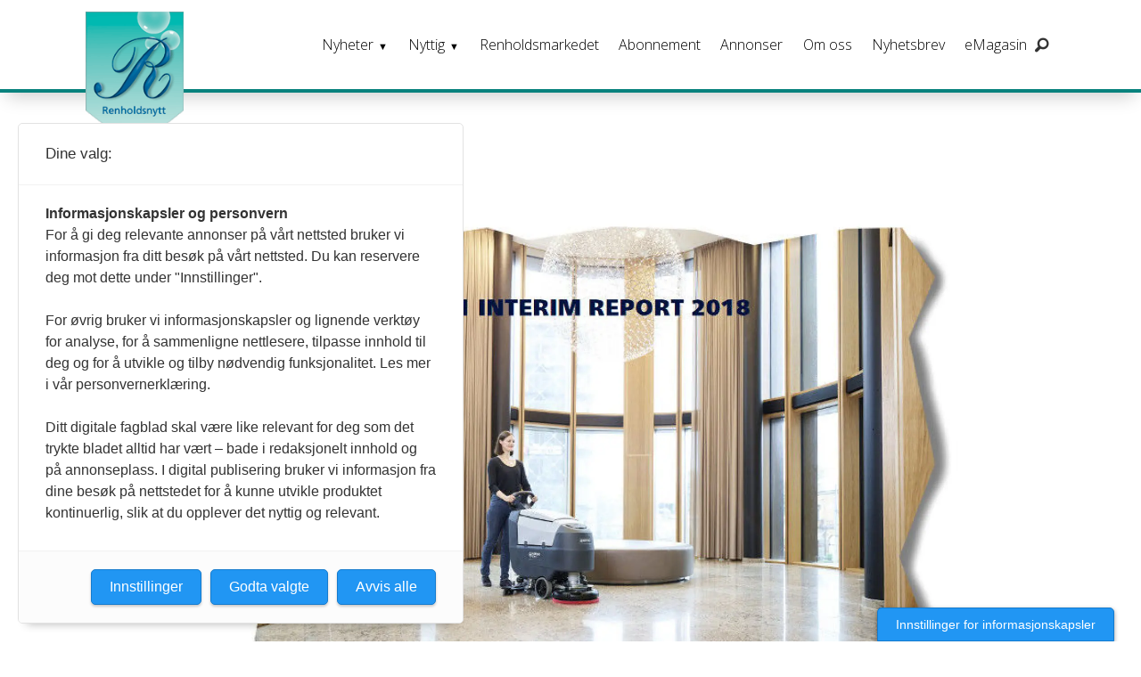

--- FILE ---
content_type: text/html; charset=UTF-8
request_url: https://www.renholdsnytt.no/2018-bedrifter-og-organisasjoner-bransjenytt/nilfisk-har-solgt-sin-kjemi--og-redskapsdel/551449
body_size: 31174
content:
<!DOCTYPE html>
<html lang="nb-NO" dir="ltr" class="resp_fonts">

    <head>
                
                <script type="module">
                    import { ClientAPI } from '/view-resources/baseview/public/common/ClientAPI/index.js?v=1762244532-L4';
                    window.labClientAPI = new ClientAPI({
                        pageData: {
                            url: 'https://www.renholdsnytt.no/2018-bedrifter-og-organisasjoner-bransjenytt/nilfisk-har-solgt-sin-kjemi--og-redskapsdel/551449',
                            pageType: 'article',
                            pageId: '551449',
                            section: 'nyheter',
                            title: 'Nilfisk har solgt sin kjemi- og redskapsdel',
                            seotitle: 'Nilfisk har solgt sin kjemi- og redskapsdel',
                            sometitle: 'Nilfisk har solgt sin kjemi- og redskapsdel',
                            description: 'Nilfisk har solgt forretnings­området Nordic Chemicals & Utensils til den nye svenske virksom­heten Nordex.',
                            seodescription: 'Nilfisk har solgt forretnings­området Nordic Chemicals & Utensils til den nye svenske virksom­heten Nordex.',
                            somedescription: 'Nilfisk har solgt forretnings­området Nordic Chemicals & Utensils til den nye svenske virksom­heten Nordex.',
                            device: 'desktop',
                            cmsVersion: '4.2.13',
                            contentLanguage: 'nb-NO',
                            published: '2018-06-06T09:38:39.000Z',
                            tags: [" 2018", " renholdsutstyr", " rengjøringsmidler", " produktnyheter", " juni 2018", " bransjenytt", " bedrifter og organisasjoner", "nyheter", " siste nytt"],
                            bylines: ["Trond Erik Hillestad"],
                            site: {
                                domain: 'https://www.renholdsnytt.no',
                                id: '9',
                                alias: 'renholdsnytt'
                            }
                            // Todo: Add paywall info ...
                        },
                        debug: false
                    });
                </script>

                <title>Nilfisk har solgt sin kjemi- og redskapsdel</title>
                <meta name="title" content="Nilfisk har solgt sin kjemi- og redskapsdel">
                <meta name="description" content="Nilfisk har solgt forretnings­området Nordic Chemicals & Utensils til den nye svenske virksom­heten Nordex.">
                <meta http-equiv="Content-Type" content="text/html; charset=utf-8">
                <link rel="canonical" href="https://www.renholdsnytt.no/2018-bedrifter-og-organisasjoner-bransjenytt/nilfisk-har-solgt-sin-kjemi--og-redskapsdel/551449">
                <meta name="viewport" content="width=device-width, initial-scale=1">
                
                <meta property="og:type" content="article">
                <meta property="og:title" content="Nilfisk har solgt sin kjemi- og redskapsdel">
                <meta property="og:description" content="Nilfisk har solgt forretnings­området Nordic Chemicals & Utensils til den nye svenske virksom­heten Nordex.">
                <meta property="article:published_time" content="2018-06-06T09:38:39.000Z">
                <meta property="article:modified_time" content="2018-07-31T11:08:29.000Z">
                <meta property="article:author" content="Trond Erik Hillestad">
                <meta property="article:tag" content=" 2018">
                <meta property="article:tag" content=" renholdsutstyr">
                <meta property="article:tag" content=" rengjøringsmidler">
                <meta property="article:tag" content=" produktnyheter">
                <meta property="article:tag" content=" juni 2018">
                <meta property="article:tag" content=" bransjenytt">
                <meta property="article:tag" content=" bedrifter og organisasjoner">
                <meta property="article:tag" content="nyheter">
                <meta property="article:tag" content=" siste nytt">
                <meta property="og:image" content="https://image.renholdsnytt.no/551458.jpg?imageId=551458&x=0&y=0&cropw=100&croph=100&panox=0&panoy=0&panow=100&panoh=100&width=1200&height=683">
                <meta property="og:image:width" content="1200">
                <meta property="og:image:height" content="684">
                <meta name="twitter:card" content="summary_large_image">
                
                <meta name="twitter:title" content="Nilfisk har solgt sin kjemi- og redskapsdel">
                <meta name="twitter:description" content="Nilfisk har solgt forretnings­området Nordic Chemicals & Utensils til den nye svenske virksom­heten Nordex.">
                <meta name="twitter:image" content="https://image.renholdsnytt.no/551458.jpg?imageId=551458&x=0&y=0&cropw=100&croph=100&panox=0&panoy=0&panow=100&panoh=100&width=1200&height=683">
                <link rel="alternate" type="application/json+oembed" href="https://www.renholdsnytt.no/2018-bedrifter-og-organisasjoner-bransjenytt/nilfisk-har-solgt-sin-kjemi--og-redskapsdel/551449?lab_viewport=oembed">

                
                
                
                
                <meta property="og:url" content="https://www.renholdsnytt.no/2018-bedrifter-og-organisasjoner-bransjenytt/nilfisk-har-solgt-sin-kjemi--og-redskapsdel/551449">
                        <link type="image/png" rel="icon" sizes="550x550" href="/view-resources/dachser2/public/renholdsnytt/favicon-550x550.png">
                        <link type="image/png" rel="apple-touch-icon" sizes="550x550" href="/view-resources/dachser2/public/renholdsnytt/favicon-550x550.png">
                <link rel="stylesheet" href="/view-resources/view/css/grid.css?v=1762244532-L4">
                <link rel="stylesheet" href="/view-resources/view/css/main.css?v=1762244532-L4">
                <link rel="stylesheet" href="/view-resources/view/css/colors.css?v=1762244532-L4">
                <link rel="stylesheet" href="/view-resources/view/css/print.css?v=1762244532-L4" media="print">
                <link rel="stylesheet" href="/view-resources/view/css/foundation-icons/foundation-icons.css?v=1762244532-L4">
                <link rel="stylesheet" href="https://fonts.googleapis.com/css?family=Merriweather:300,300i,400,400i,700,700i,900,900i?v=1762244532-L4">
                <link rel="stylesheet" href="https://fonts.googleapis.com/css?family=Open+Sans:400,400i,600,700?v=1762244532-L4">
                <link rel="stylesheet" href="/view-resources/view/css/site/renholdsnytt.css?v=1762244532-L4">
                <style data-key="background_colors">
                    .bg-primary {background-color: rgba(131,131,131,1);}.bg-secondary {background-color: rgb(3, 169, 244);color: #fff;}.bg-tertiary {background-color: rgb(254, 87, 34);color: #fff;}.bg-quanternary {background-color: rgb(60, 145, 67);color: #fff;}.bg-quinary {background-color: rgb(100, 195, 190);}.bg-senary {background-color: rgb(2, 90, 139);color: #fff;}.bg-septenary {background-color: rgb(186, 224, 220);}.bg-black {background-color: rgb(0, 0, 0);color: #fff;}.bg-white {background-color: rgb(255, 255, 255);}.bg-primary-light {background-color: rgba(211,208,208,1);}.bg-primary-dark {background-color: rgba(92,92,92,1);color: #fff;}.bg-quinary-light {background-color: rgba(172,235,235,1);}.bg-quinary-dark {background-color: rgba(70,137,133,1);color: #fff;}.bg-quanternary-light {background-color: rgba(252,230,20,1);}.bg-quanternary-dark {background-color: rgba(164,179,27,1);}@media (max-width: 1023px) { .color_mobile_bg-primary {background-color: rgba(131,131,131,1);}}@media (max-width: 1023px) { .color_mobile_bg-secondary {background-color: rgb(3, 169, 244);color: #fff;}}@media (max-width: 1023px) { .color_mobile_bg-tertiary {background-color: rgb(254, 87, 34);color: #fff;}}@media (max-width: 1023px) { .color_mobile_bg-quanternary {background-color: rgb(60, 145, 67);color: #fff;}}@media (max-width: 1023px) { .color_mobile_bg-quinary {background-color: rgb(100, 195, 190);}}@media (max-width: 1023px) { .color_mobile_bg-senary {background-color: rgb(2, 90, 139);color: #fff;}}@media (max-width: 1023px) { .color_mobile_bg-septenary {background-color: rgb(186, 224, 220);}}@media (max-width: 1023px) { .color_mobile_bg-black {background-color: rgb(0, 0, 0);color: #fff;}}@media (max-width: 1023px) { .color_mobile_bg-white {background-color: rgb(255, 255, 255);}}@media (max-width: 1023px) { .color_mobile_bg-primary-light {background-color: rgba(211,208,208,1);}}@media (max-width: 1023px) { .color_mobile_bg-primary-dark {background-color: rgba(92,92,92,1);color: #fff;}}@media (max-width: 1023px) { .color_mobile_bg-quinary-light {background-color: rgba(172,235,235,1);}}@media (max-width: 1023px) { .color_mobile_bg-quinary-dark {background-color: rgba(70,137,133,1);color: #fff;}}@media (max-width: 1023px) { .color_mobile_bg-quanternary-light {background-color: rgba(252,230,20,1);}}@media (max-width: 1023px) { .color_mobile_bg-quanternary-dark {background-color: rgba(164,179,27,1);}}
                </style>
                <style data-key="background_colors_opacity">
                    .bg-primary.op-bg_20 {background-color: rgba(131, 131, 131, 0.2);}.bg-primary.op-bg_40 {background-color: rgba(131, 131, 131, 0.4);}.bg-primary.op-bg_60 {background-color: rgba(131, 131, 131, 0.6);}.bg-primary.op-bg_80 {background-color: rgba(131, 131, 131, 0.8);}.bg-secondary.op-bg_20 {background-color: rgba(3, 169, 244, 0.2);color: #fff;}.bg-secondary.op-bg_40 {background-color: rgba(3, 169, 244, 0.4);color: #fff;}.bg-secondary.op-bg_60 {background-color: rgba(3, 169, 244, 0.6);color: #fff;}.bg-secondary.op-bg_80 {background-color: rgba(3, 169, 244, 0.8);color: #fff;}.bg-tertiary.op-bg_20 {background-color: rgba(254, 87, 34, 0.2);color: #fff;}.bg-tertiary.op-bg_40 {background-color: rgba(254, 87, 34, 0.4);color: #fff;}.bg-tertiary.op-bg_60 {background-color: rgba(254, 87, 34, 0.6);color: #fff;}.bg-tertiary.op-bg_80 {background-color: rgba(254, 87, 34, 0.8);color: #fff;}.bg-quanternary.op-bg_20 {background-color: rgba(60, 145, 67, 0.2);color: #fff;}.bg-quanternary.op-bg_40 {background-color: rgba(60, 145, 67, 0.4);color: #fff;}.bg-quanternary.op-bg_60 {background-color: rgba(60, 145, 67, 0.6);color: #fff;}.bg-quanternary.op-bg_80 {background-color: rgba(60, 145, 67, 0.8);color: #fff;}.bg-quinary.op-bg_20 {background-color: rgba(100, 195, 190, 0.2);}.bg-quinary.op-bg_40 {background-color: rgba(100, 195, 190, 0.4);}.bg-quinary.op-bg_60 {background-color: rgba(100, 195, 190, 0.6);}.bg-quinary.op-bg_80 {background-color: rgba(100, 195, 190, 0.8);}.bg-senary.op-bg_20 {background-color: rgba(2, 90, 139, 0.2);color: #fff;}.bg-senary.op-bg_40 {background-color: rgba(2, 90, 139, 0.4);color: #fff;}.bg-senary.op-bg_60 {background-color: rgba(2, 90, 139, 0.6);color: #fff;}.bg-senary.op-bg_80 {background-color: rgba(2, 90, 139, 0.8);color: #fff;}.bg-septenary.op-bg_20 {background-color: rgba(186, 224, 220, 0.2);}.bg-septenary.op-bg_40 {background-color: rgba(186, 224, 220, 0.4);}.bg-septenary.op-bg_60 {background-color: rgba(186, 224, 220, 0.6);}.bg-septenary.op-bg_80 {background-color: rgba(186, 224, 220, 0.8);}.bg-black.op-bg_20 {background-color: rgba(0, 0, 0, 0.2);color: #fff;}.bg-black.op-bg_40 {background-color: rgba(0, 0, 0, 0.4);color: #fff;}.bg-black.op-bg_60 {background-color: rgba(0, 0, 0, 0.6);color: #fff;}.bg-black.op-bg_80 {background-color: rgba(0, 0, 0, 0.8);color: #fff;}.bg-white.op-bg_20 {background-color: rgba(255, 255, 255, 0.2);}.bg-white.op-bg_40 {background-color: rgba(255, 255, 255, 0.4);}.bg-white.op-bg_60 {background-color: rgba(255, 255, 255, 0.6);}.bg-white.op-bg_80 {background-color: rgba(255, 255, 255, 0.8);}.bg-primary-light.op-bg_20 {background-color: rgba(211, 208, 208, 0.2);}.bg-primary-light.op-bg_40 {background-color: rgba(211, 208, 208, 0.4);}.bg-primary-light.op-bg_60 {background-color: rgba(211, 208, 208, 0.6);}.bg-primary-light.op-bg_80 {background-color: rgba(211, 208, 208, 0.8);}.bg-primary-dark.op-bg_20 {background-color: rgba(92, 92, 92, 0.2);color: #fff;}.bg-primary-dark.op-bg_40 {background-color: rgba(92, 92, 92, 0.4);color: #fff;}.bg-primary-dark.op-bg_60 {background-color: rgba(92, 92, 92, 0.6);color: #fff;}.bg-primary-dark.op-bg_80 {background-color: rgba(92, 92, 92, 0.8);color: #fff;}.bg-quinary-light.op-bg_20 {background-color: rgba(172, 235, 235, 0.2);}.bg-quinary-light.op-bg_40 {background-color: rgba(172, 235, 235, 0.4);}.bg-quinary-light.op-bg_60 {background-color: rgba(172, 235, 235, 0.6);}.bg-quinary-light.op-bg_80 {background-color: rgba(172, 235, 235, 0.8);}.bg-quinary-dark.op-bg_20 {background-color: rgba(70, 137, 133, 0.2);color: #fff;}.bg-quinary-dark.op-bg_40 {background-color: rgba(70, 137, 133, 0.4);color: #fff;}.bg-quinary-dark.op-bg_60 {background-color: rgba(70, 137, 133, 0.6);color: #fff;}.bg-quinary-dark.op-bg_80 {background-color: rgba(70, 137, 133, 0.8);color: #fff;}.bg-quanternary-light.op-bg_20 {background-color: rgba(252, 230, 20, 0.2);}.bg-quanternary-light.op-bg_40 {background-color: rgba(252, 230, 20, 0.4);}.bg-quanternary-light.op-bg_60 {background-color: rgba(252, 230, 20, 0.6);}.bg-quanternary-light.op-bg_80 {background-color: rgba(252, 230, 20, 0.8);}.bg-quanternary-dark.op-bg_20 {background-color: rgba(164, 179, 27, 0.2);}.bg-quanternary-dark.op-bg_40 {background-color: rgba(164, 179, 27, 0.4);}.bg-quanternary-dark.op-bg_60 {background-color: rgba(164, 179, 27, 0.6);}.bg-quanternary-dark.op-bg_80 {background-color: rgba(164, 179, 27, 0.8);}@media (max-width: 1023px) { .color_mobile_bg-primary.op-bg_20 {background-color: rgba(131, 131, 131, 0.2);}}@media (max-width: 1023px) { .color_mobile_bg-primary.op-bg_40 {background-color: rgba(131, 131, 131, 0.4);}}@media (max-width: 1023px) { .color_mobile_bg-primary.op-bg_60 {background-color: rgba(131, 131, 131, 0.6);}}@media (max-width: 1023px) { .color_mobile_bg-primary.op-bg_80 {background-color: rgba(131, 131, 131, 0.8);}}@media (max-width: 1023px) { .color_mobile_bg-secondary.op-bg_20 {background-color: rgba(3, 169, 244, 0.2);color: #fff;}}@media (max-width: 1023px) { .color_mobile_bg-secondary.op-bg_40 {background-color: rgba(3, 169, 244, 0.4);color: #fff;}}@media (max-width: 1023px) { .color_mobile_bg-secondary.op-bg_60 {background-color: rgba(3, 169, 244, 0.6);color: #fff;}}@media (max-width: 1023px) { .color_mobile_bg-secondary.op-bg_80 {background-color: rgba(3, 169, 244, 0.8);color: #fff;}}@media (max-width: 1023px) { .color_mobile_bg-tertiary.op-bg_20 {background-color: rgba(254, 87, 34, 0.2);color: #fff;}}@media (max-width: 1023px) { .color_mobile_bg-tertiary.op-bg_40 {background-color: rgba(254, 87, 34, 0.4);color: #fff;}}@media (max-width: 1023px) { .color_mobile_bg-tertiary.op-bg_60 {background-color: rgba(254, 87, 34, 0.6);color: #fff;}}@media (max-width: 1023px) { .color_mobile_bg-tertiary.op-bg_80 {background-color: rgba(254, 87, 34, 0.8);color: #fff;}}@media (max-width: 1023px) { .color_mobile_bg-quanternary.op-bg_20 {background-color: rgba(60, 145, 67, 0.2);color: #fff;}}@media (max-width: 1023px) { .color_mobile_bg-quanternary.op-bg_40 {background-color: rgba(60, 145, 67, 0.4);color: #fff;}}@media (max-width: 1023px) { .color_mobile_bg-quanternary.op-bg_60 {background-color: rgba(60, 145, 67, 0.6);color: #fff;}}@media (max-width: 1023px) { .color_mobile_bg-quanternary.op-bg_80 {background-color: rgba(60, 145, 67, 0.8);color: #fff;}}@media (max-width: 1023px) { .color_mobile_bg-quinary.op-bg_20 {background-color: rgba(100, 195, 190, 0.2);}}@media (max-width: 1023px) { .color_mobile_bg-quinary.op-bg_40 {background-color: rgba(100, 195, 190, 0.4);}}@media (max-width: 1023px) { .color_mobile_bg-quinary.op-bg_60 {background-color: rgba(100, 195, 190, 0.6);}}@media (max-width: 1023px) { .color_mobile_bg-quinary.op-bg_80 {background-color: rgba(100, 195, 190, 0.8);}}@media (max-width: 1023px) { .color_mobile_bg-senary.op-bg_20 {background-color: rgba(2, 90, 139, 0.2);color: #fff;}}@media (max-width: 1023px) { .color_mobile_bg-senary.op-bg_40 {background-color: rgba(2, 90, 139, 0.4);color: #fff;}}@media (max-width: 1023px) { .color_mobile_bg-senary.op-bg_60 {background-color: rgba(2, 90, 139, 0.6);color: #fff;}}@media (max-width: 1023px) { .color_mobile_bg-senary.op-bg_80 {background-color: rgba(2, 90, 139, 0.8);color: #fff;}}@media (max-width: 1023px) { .color_mobile_bg-septenary.op-bg_20 {background-color: rgba(186, 224, 220, 0.2);}}@media (max-width: 1023px) { .color_mobile_bg-septenary.op-bg_40 {background-color: rgba(186, 224, 220, 0.4);}}@media (max-width: 1023px) { .color_mobile_bg-septenary.op-bg_60 {background-color: rgba(186, 224, 220, 0.6);}}@media (max-width: 1023px) { .color_mobile_bg-septenary.op-bg_80 {background-color: rgba(186, 224, 220, 0.8);}}@media (max-width: 1023px) { .color_mobile_bg-black.op-bg_20 {background-color: rgba(0, 0, 0, 0.2);color: #fff;}}@media (max-width: 1023px) { .color_mobile_bg-black.op-bg_40 {background-color: rgba(0, 0, 0, 0.4);color: #fff;}}@media (max-width: 1023px) { .color_mobile_bg-black.op-bg_60 {background-color: rgba(0, 0, 0, 0.6);color: #fff;}}@media (max-width: 1023px) { .color_mobile_bg-black.op-bg_80 {background-color: rgba(0, 0, 0, 0.8);color: #fff;}}@media (max-width: 1023px) { .color_mobile_bg-white.op-bg_20 {background-color: rgba(255, 255, 255, 0.2);}}@media (max-width: 1023px) { .color_mobile_bg-white.op-bg_40 {background-color: rgba(255, 255, 255, 0.4);}}@media (max-width: 1023px) { .color_mobile_bg-white.op-bg_60 {background-color: rgba(255, 255, 255, 0.6);}}@media (max-width: 1023px) { .color_mobile_bg-white.op-bg_80 {background-color: rgba(255, 255, 255, 0.8);}}@media (max-width: 1023px) { .color_mobile_bg-primary-light.op-bg_20 {background-color: rgba(211, 208, 208, 0.2);}}@media (max-width: 1023px) { .color_mobile_bg-primary-light.op-bg_40 {background-color: rgba(211, 208, 208, 0.4);}}@media (max-width: 1023px) { .color_mobile_bg-primary-light.op-bg_60 {background-color: rgba(211, 208, 208, 0.6);}}@media (max-width: 1023px) { .color_mobile_bg-primary-light.op-bg_80 {background-color: rgba(211, 208, 208, 0.8);}}@media (max-width: 1023px) { .color_mobile_bg-primary-dark.op-bg_20 {background-color: rgba(92, 92, 92, 0.2);color: #fff;}}@media (max-width: 1023px) { .color_mobile_bg-primary-dark.op-bg_40 {background-color: rgba(92, 92, 92, 0.4);color: #fff;}}@media (max-width: 1023px) { .color_mobile_bg-primary-dark.op-bg_60 {background-color: rgba(92, 92, 92, 0.6);color: #fff;}}@media (max-width: 1023px) { .color_mobile_bg-primary-dark.op-bg_80 {background-color: rgba(92, 92, 92, 0.8);color: #fff;}}@media (max-width: 1023px) { .color_mobile_bg-quinary-light.op-bg_20 {background-color: rgba(172, 235, 235, 0.2);}}@media (max-width: 1023px) { .color_mobile_bg-quinary-light.op-bg_40 {background-color: rgba(172, 235, 235, 0.4);}}@media (max-width: 1023px) { .color_mobile_bg-quinary-light.op-bg_60 {background-color: rgba(172, 235, 235, 0.6);}}@media (max-width: 1023px) { .color_mobile_bg-quinary-light.op-bg_80 {background-color: rgba(172, 235, 235, 0.8);}}@media (max-width: 1023px) { .color_mobile_bg-quinary-dark.op-bg_20 {background-color: rgba(70, 137, 133, 0.2);color: #fff;}}@media (max-width: 1023px) { .color_mobile_bg-quinary-dark.op-bg_40 {background-color: rgba(70, 137, 133, 0.4);color: #fff;}}@media (max-width: 1023px) { .color_mobile_bg-quinary-dark.op-bg_60 {background-color: rgba(70, 137, 133, 0.6);color: #fff;}}@media (max-width: 1023px) { .color_mobile_bg-quinary-dark.op-bg_80 {background-color: rgba(70, 137, 133, 0.8);color: #fff;}}@media (max-width: 1023px) { .color_mobile_bg-quanternary-light.op-bg_20 {background-color: rgba(252, 230, 20, 0.2);}}@media (max-width: 1023px) { .color_mobile_bg-quanternary-light.op-bg_40 {background-color: rgba(252, 230, 20, 0.4);}}@media (max-width: 1023px) { .color_mobile_bg-quanternary-light.op-bg_60 {background-color: rgba(252, 230, 20, 0.6);}}@media (max-width: 1023px) { .color_mobile_bg-quanternary-light.op-bg_80 {background-color: rgba(252, 230, 20, 0.8);}}@media (max-width: 1023px) { .color_mobile_bg-quanternary-dark.op-bg_20 {background-color: rgba(164, 179, 27, 0.2);}}@media (max-width: 1023px) { .color_mobile_bg-quanternary-dark.op-bg_40 {background-color: rgba(164, 179, 27, 0.4);}}@media (max-width: 1023px) { .color_mobile_bg-quanternary-dark.op-bg_60 {background-color: rgba(164, 179, 27, 0.6);}}@media (max-width: 1023px) { .color_mobile_bg-quanternary-dark.op-bg_80 {background-color: rgba(164, 179, 27, 0.8);}}
                </style>
                <style data-key="border_colors">
                    .border-bg-primary {border-color: rgba(131,131,131,1) !important;}.border-bg-secondary {border-color: rgb(3, 169, 244) !important;}.border-bg-tertiary {border-color: rgb(254, 87, 34) !important;}.border-bg-quanternary {border-color: rgb(60, 145, 67) !important;}.border-bg-quinary {border-color: rgb(100, 195, 190) !important;}.border-bg-senary {border-color: rgb(2, 90, 139) !important;}.border-bg-septenary {border-color: rgb(186, 224, 220) !important;}.border-bg-black {border-color: rgb(0, 0, 0) !important;}.border-bg-white {border-color: rgb(255, 255, 255) !important;}.border-bg-primary-light {border-color: rgba(211,208,208,1) !important;}.border-bg-primary-dark {border-color: rgba(92,92,92,1) !important;}.border-bg-quinary-light {border-color: rgba(172,235,235,1) !important;}.border-bg-quinary-dark {border-color: rgba(70,137,133,1) !important;}.border-bg-quanternary-light {border-color: rgba(252,230,20,1) !important;}.border-bg-quanternary-dark {border-color: rgba(164,179,27,1) !important;}@media (max-width: 1023px) { .mobile_border-bg-primary {border-color: rgba(131,131,131,1) !important;}}@media (max-width: 1023px) { .mobile_border-bg-secondary {border-color: rgb(3, 169, 244) !important;}}@media (max-width: 1023px) { .mobile_border-bg-tertiary {border-color: rgb(254, 87, 34) !important;}}@media (max-width: 1023px) { .mobile_border-bg-quanternary {border-color: rgb(60, 145, 67) !important;}}@media (max-width: 1023px) { .mobile_border-bg-quinary {border-color: rgb(100, 195, 190) !important;}}@media (max-width: 1023px) { .mobile_border-bg-senary {border-color: rgb(2, 90, 139) !important;}}@media (max-width: 1023px) { .mobile_border-bg-septenary {border-color: rgb(186, 224, 220) !important;}}@media (max-width: 1023px) { .mobile_border-bg-black {border-color: rgb(0, 0, 0) !important;}}@media (max-width: 1023px) { .mobile_border-bg-white {border-color: rgb(255, 255, 255) !important;}}@media (max-width: 1023px) { .mobile_border-bg-primary-light {border-color: rgba(211,208,208,1) !important;}}@media (max-width: 1023px) { .mobile_border-bg-primary-dark {border-color: rgba(92,92,92,1) !important;}}@media (max-width: 1023px) { .mobile_border-bg-quinary-light {border-color: rgba(172,235,235,1) !important;}}@media (max-width: 1023px) { .mobile_border-bg-quinary-dark {border-color: rgba(70,137,133,1) !important;}}@media (max-width: 1023px) { .mobile_border-bg-quanternary-light {border-color: rgba(252,230,20,1) !important;}}@media (max-width: 1023px) { .mobile_border-bg-quanternary-dark {border-color: rgba(164,179,27,1) !important;}}
                </style>
                <style data-key="font_colors">
                    .primary {color: rgb(131, 131, 131) !important;}.secondary {color: rgb(3, 169, 244) !important;}.tertiary {color: rgb(254, 87, 34) !important;}.quanternary {color: rgb(60, 145, 67) !important;}.quinary {color: rgb(100, 195, 190) !important;}.senary {color: rgb(2, 90, 139) !important;}.septenary {color: rgb(186, 224, 220) !important;}.black {color: rgb(0, 0, 0) !important;}.white {color: rgb(255, 255, 255) !important;}.quaternary {color: rgba(0,0,0,1) !important;}@media (max-width: 1023px) { .color_mobile_primary {color: rgb(131, 131, 131) !important;}}@media (max-width: 1023px) { .color_mobile_secondary {color: rgb(3, 169, 244) !important;}}@media (max-width: 1023px) { .color_mobile_tertiary {color: rgb(254, 87, 34) !important;}}@media (max-width: 1023px) { .color_mobile_quanternary {color: rgb(60, 145, 67) !important;}}@media (max-width: 1023px) { .color_mobile_quinary {color: rgb(100, 195, 190) !important;}}@media (max-width: 1023px) { .color_mobile_senary {color: rgb(2, 90, 139) !important;}}@media (max-width: 1023px) { .color_mobile_septenary {color: rgb(186, 224, 220) !important;}}@media (max-width: 1023px) { .color_mobile_black {color: rgb(0, 0, 0) !important;}}@media (max-width: 1023px) { .color_mobile_white {color: rgb(255, 255, 255) !important;}}@media (max-width: 1023px) { .color_mobile_quaternary {color: rgba(0,0,0,1) !important;}}
                </style>
                <style data-key="image_gradient">
                    .image-gradient-bg-primary .img:after {background-image: linear-gradient(to bottom, transparent 50%, rgba(131,131,131,1));content: "";position: absolute;top: 0;left: 0;right: 0;bottom: 0;pointer-events: none;}.image-gradient-bg-secondary .img:after {background-image: linear-gradient(to bottom, transparent 50%, rgb(3, 169, 244));content: "";position: absolute;top: 0;left: 0;right: 0;bottom: 0;pointer-events: none;}.image-gradient-bg-tertiary .img:after {background-image: linear-gradient(to bottom, transparent 50%, rgb(254, 87, 34));content: "";position: absolute;top: 0;left: 0;right: 0;bottom: 0;pointer-events: none;}.image-gradient-bg-quanternary .img:after {background-image: linear-gradient(to bottom, transparent 50%, rgb(60, 145, 67));content: "";position: absolute;top: 0;left: 0;right: 0;bottom: 0;pointer-events: none;}.image-gradient-bg-quinary .img:after {background-image: linear-gradient(to bottom, transparent 50%, rgb(100, 195, 190));content: "";position: absolute;top: 0;left: 0;right: 0;bottom: 0;pointer-events: none;}.image-gradient-bg-senary .img:after {background-image: linear-gradient(to bottom, transparent 50%, rgb(2, 90, 139));content: "";position: absolute;top: 0;left: 0;right: 0;bottom: 0;pointer-events: none;}.image-gradient-bg-septenary .img:after {background-image: linear-gradient(to bottom, transparent 50%, rgb(186, 224, 220));content: "";position: absolute;top: 0;left: 0;right: 0;bottom: 0;pointer-events: none;}.image-gradient-bg-black .img:after {background-image: linear-gradient(to bottom, transparent 50%, rgb(0, 0, 0));content: "";position: absolute;top: 0;left: 0;right: 0;bottom: 0;pointer-events: none;}.image-gradient-bg-white .img:after {background-image: linear-gradient(to bottom, transparent 50%, rgb(255, 255, 255));content: "";position: absolute;top: 0;left: 0;right: 0;bottom: 0;pointer-events: none;}.image-gradient-bg-primary-light .img:after {background-image: linear-gradient(to bottom, transparent 50%, rgba(211,208,208,1));content: "";position: absolute;top: 0;left: 0;right: 0;bottom: 0;pointer-events: none;}.image-gradient-bg-primary-dark .img:after {background-image: linear-gradient(to bottom, transparent 50%, rgba(92,92,92,1));content: "";position: absolute;top: 0;left: 0;right: 0;bottom: 0;pointer-events: none;}.image-gradient-bg-quinary-light .img:after {background-image: linear-gradient(to bottom, transparent 50%, rgba(172,235,235,1));content: "";position: absolute;top: 0;left: 0;right: 0;bottom: 0;pointer-events: none;}.image-gradient-bg-quinary-dark .img:after {background-image: linear-gradient(to bottom, transparent 50%, rgba(70,137,133,1));content: "";position: absolute;top: 0;left: 0;right: 0;bottom: 0;pointer-events: none;}.image-gradient-bg-quanternary-light .img:after {background-image: linear-gradient(to bottom, transparent 50%, rgba(252,230,20,1));content: "";position: absolute;top: 0;left: 0;right: 0;bottom: 0;pointer-events: none;}.image-gradient-bg-quanternary-dark .img:after {background-image: linear-gradient(to bottom, transparent 50%, rgba(164,179,27,1));content: "";position: absolute;top: 0;left: 0;right: 0;bottom: 0;pointer-events: none;}@media (max-width: 1023px) { .color_mobile_image-gradient-bg-primary .img:after {background-image: linear-gradient(to bottom, transparent 50%, rgba(131,131,131,1));content: "";position: absolute;top: 0;left: 0;right: 0;bottom: 0;pointer-events: none;}}@media (max-width: 1023px) { .color_mobile_image-gradient-bg-secondary .img:after {background-image: linear-gradient(to bottom, transparent 50%, rgb(3, 169, 244));content: "";position: absolute;top: 0;left: 0;right: 0;bottom: 0;pointer-events: none;}}@media (max-width: 1023px) { .color_mobile_image-gradient-bg-tertiary .img:after {background-image: linear-gradient(to bottom, transparent 50%, rgb(254, 87, 34));content: "";position: absolute;top: 0;left: 0;right: 0;bottom: 0;pointer-events: none;}}@media (max-width: 1023px) { .color_mobile_image-gradient-bg-quanternary .img:after {background-image: linear-gradient(to bottom, transparent 50%, rgb(60, 145, 67));content: "";position: absolute;top: 0;left: 0;right: 0;bottom: 0;pointer-events: none;}}@media (max-width: 1023px) { .color_mobile_image-gradient-bg-quinary .img:after {background-image: linear-gradient(to bottom, transparent 50%, rgb(100, 195, 190));content: "";position: absolute;top: 0;left: 0;right: 0;bottom: 0;pointer-events: none;}}@media (max-width: 1023px) { .color_mobile_image-gradient-bg-senary .img:after {background-image: linear-gradient(to bottom, transparent 50%, rgb(2, 90, 139));content: "";position: absolute;top: 0;left: 0;right: 0;bottom: 0;pointer-events: none;}}@media (max-width: 1023px) { .color_mobile_image-gradient-bg-septenary .img:after {background-image: linear-gradient(to bottom, transparent 50%, rgb(186, 224, 220));content: "";position: absolute;top: 0;left: 0;right: 0;bottom: 0;pointer-events: none;}}@media (max-width: 1023px) { .color_mobile_image-gradient-bg-black .img:after {background-image: linear-gradient(to bottom, transparent 50%, rgb(0, 0, 0));content: "";position: absolute;top: 0;left: 0;right: 0;bottom: 0;pointer-events: none;}}@media (max-width: 1023px) { .color_mobile_image-gradient-bg-white .img:after {background-image: linear-gradient(to bottom, transparent 50%, rgb(255, 255, 255));content: "";position: absolute;top: 0;left: 0;right: 0;bottom: 0;pointer-events: none;}}@media (max-width: 1023px) { .color_mobile_image-gradient-bg-primary-light .img:after {background-image: linear-gradient(to bottom, transparent 50%, rgba(211,208,208,1));content: "";position: absolute;top: 0;left: 0;right: 0;bottom: 0;pointer-events: none;}}@media (max-width: 1023px) { .color_mobile_image-gradient-bg-primary-dark .img:after {background-image: linear-gradient(to bottom, transparent 50%, rgba(92,92,92,1));content: "";position: absolute;top: 0;left: 0;right: 0;bottom: 0;pointer-events: none;}}@media (max-width: 1023px) { .color_mobile_image-gradient-bg-quinary-light .img:after {background-image: linear-gradient(to bottom, transparent 50%, rgba(172,235,235,1));content: "";position: absolute;top: 0;left: 0;right: 0;bottom: 0;pointer-events: none;}}@media (max-width: 1023px) { .color_mobile_image-gradient-bg-quinary-dark .img:after {background-image: linear-gradient(to bottom, transparent 50%, rgba(70,137,133,1));content: "";position: absolute;top: 0;left: 0;right: 0;bottom: 0;pointer-events: none;}}@media (max-width: 1023px) { .color_mobile_image-gradient-bg-quanternary-light .img:after {background-image: linear-gradient(to bottom, transparent 50%, rgba(252,230,20,1));content: "";position: absolute;top: 0;left: 0;right: 0;bottom: 0;pointer-events: none;}}@media (max-width: 1023px) { .color_mobile_image-gradient-bg-quanternary-dark .img:after {background-image: linear-gradient(to bottom, transparent 50%, rgba(164,179,27,1));content: "";position: absolute;top: 0;left: 0;right: 0;bottom: 0;pointer-events: none;}}.image-gradient-bg-primary.image-gradient-left .img:after {background-image: linear-gradient(to left, transparent 50%, rgba(131,131,131,1));}.image-gradient-bg-secondary.image-gradient-left .img:after {background-image: linear-gradient(to left, transparent 50%, rgb(3, 169, 244));}.image-gradient-bg-tertiary.image-gradient-left .img:after {background-image: linear-gradient(to left, transparent 50%, rgb(254, 87, 34));}.image-gradient-bg-quanternary.image-gradient-left .img:after {background-image: linear-gradient(to left, transparent 50%, rgb(60, 145, 67));}.image-gradient-bg-quinary.image-gradient-left .img:after {background-image: linear-gradient(to left, transparent 50%, rgb(100, 195, 190));}.image-gradient-bg-senary.image-gradient-left .img:after {background-image: linear-gradient(to left, transparent 50%, rgb(2, 90, 139));}.image-gradient-bg-septenary.image-gradient-left .img:after {background-image: linear-gradient(to left, transparent 50%, rgb(186, 224, 220));}.image-gradient-bg-black.image-gradient-left .img:after {background-image: linear-gradient(to left, transparent 50%, rgb(0, 0, 0));}.image-gradient-bg-white.image-gradient-left .img:after {background-image: linear-gradient(to left, transparent 50%, rgb(255, 255, 255));}.image-gradient-bg-primary-light.image-gradient-left .img:after {background-image: linear-gradient(to left, transparent 50%, rgba(211,208,208,1));}.image-gradient-bg-primary-dark.image-gradient-left .img:after {background-image: linear-gradient(to left, transparent 50%, rgba(92,92,92,1));}.image-gradient-bg-quinary-light.image-gradient-left .img:after {background-image: linear-gradient(to left, transparent 50%, rgba(172,235,235,1));}.image-gradient-bg-quinary-dark.image-gradient-left .img:after {background-image: linear-gradient(to left, transparent 50%, rgba(70,137,133,1));}.image-gradient-bg-quanternary-light.image-gradient-left .img:after {background-image: linear-gradient(to left, transparent 50%, rgba(252,230,20,1));}.image-gradient-bg-quanternary-dark.image-gradient-left .img:after {background-image: linear-gradient(to left, transparent 50%, rgba(164,179,27,1));}@media (max-width: 1023px) { .color_mobile_image-gradient-bg-primary.image-gradient-left .img:after {background-image: linear-gradient(to left, transparent 50%, rgba(131,131,131,1));}}@media (max-width: 1023px) { .color_mobile_image-gradient-bg-secondary.image-gradient-left .img:after {background-image: linear-gradient(to left, transparent 50%, rgb(3, 169, 244));}}@media (max-width: 1023px) { .color_mobile_image-gradient-bg-tertiary.image-gradient-left .img:after {background-image: linear-gradient(to left, transparent 50%, rgb(254, 87, 34));}}@media (max-width: 1023px) { .color_mobile_image-gradient-bg-quanternary.image-gradient-left .img:after {background-image: linear-gradient(to left, transparent 50%, rgb(60, 145, 67));}}@media (max-width: 1023px) { .color_mobile_image-gradient-bg-quinary.image-gradient-left .img:after {background-image: linear-gradient(to left, transparent 50%, rgb(100, 195, 190));}}@media (max-width: 1023px) { .color_mobile_image-gradient-bg-senary.image-gradient-left .img:after {background-image: linear-gradient(to left, transparent 50%, rgb(2, 90, 139));}}@media (max-width: 1023px) { .color_mobile_image-gradient-bg-septenary.image-gradient-left .img:after {background-image: linear-gradient(to left, transparent 50%, rgb(186, 224, 220));}}@media (max-width: 1023px) { .color_mobile_image-gradient-bg-black.image-gradient-left .img:after {background-image: linear-gradient(to left, transparent 50%, rgb(0, 0, 0));}}@media (max-width: 1023px) { .color_mobile_image-gradient-bg-white.image-gradient-left .img:after {background-image: linear-gradient(to left, transparent 50%, rgb(255, 255, 255));}}@media (max-width: 1023px) { .color_mobile_image-gradient-bg-primary-light.image-gradient-left .img:after {background-image: linear-gradient(to left, transparent 50%, rgba(211,208,208,1));}}@media (max-width: 1023px) { .color_mobile_image-gradient-bg-primary-dark.image-gradient-left .img:after {background-image: linear-gradient(to left, transparent 50%, rgba(92,92,92,1));}}@media (max-width: 1023px) { .color_mobile_image-gradient-bg-quinary-light.image-gradient-left .img:after {background-image: linear-gradient(to left, transparent 50%, rgba(172,235,235,1));}}@media (max-width: 1023px) { .color_mobile_image-gradient-bg-quinary-dark.image-gradient-left .img:after {background-image: linear-gradient(to left, transparent 50%, rgba(70,137,133,1));}}@media (max-width: 1023px) { .color_mobile_image-gradient-bg-quanternary-light.image-gradient-left .img:after {background-image: linear-gradient(to left, transparent 50%, rgba(252,230,20,1));}}@media (max-width: 1023px) { .color_mobile_image-gradient-bg-quanternary-dark.image-gradient-left .img:after {background-image: linear-gradient(to left, transparent 50%, rgba(164,179,27,1));}}.image-gradient-bg-primary.image-gradient-right .img:after {background-image: linear-gradient(to right, transparent 50%, rgba(131,131,131,1));}.image-gradient-bg-secondary.image-gradient-right .img:after {background-image: linear-gradient(to right, transparent 50%, rgb(3, 169, 244));}.image-gradient-bg-tertiary.image-gradient-right .img:after {background-image: linear-gradient(to right, transparent 50%, rgb(254, 87, 34));}.image-gradient-bg-quanternary.image-gradient-right .img:after {background-image: linear-gradient(to right, transparent 50%, rgb(60, 145, 67));}.image-gradient-bg-quinary.image-gradient-right .img:after {background-image: linear-gradient(to right, transparent 50%, rgb(100, 195, 190));}.image-gradient-bg-senary.image-gradient-right .img:after {background-image: linear-gradient(to right, transparent 50%, rgb(2, 90, 139));}.image-gradient-bg-septenary.image-gradient-right .img:after {background-image: linear-gradient(to right, transparent 50%, rgb(186, 224, 220));}.image-gradient-bg-black.image-gradient-right .img:after {background-image: linear-gradient(to right, transparent 50%, rgb(0, 0, 0));}.image-gradient-bg-white.image-gradient-right .img:after {background-image: linear-gradient(to right, transparent 50%, rgb(255, 255, 255));}.image-gradient-bg-primary-light.image-gradient-right .img:after {background-image: linear-gradient(to right, transparent 50%, rgba(211,208,208,1));}.image-gradient-bg-primary-dark.image-gradient-right .img:after {background-image: linear-gradient(to right, transparent 50%, rgba(92,92,92,1));}.image-gradient-bg-quinary-light.image-gradient-right .img:after {background-image: linear-gradient(to right, transparent 50%, rgba(172,235,235,1));}.image-gradient-bg-quinary-dark.image-gradient-right .img:after {background-image: linear-gradient(to right, transparent 50%, rgba(70,137,133,1));}.image-gradient-bg-quanternary-light.image-gradient-right .img:after {background-image: linear-gradient(to right, transparent 50%, rgba(252,230,20,1));}.image-gradient-bg-quanternary-dark.image-gradient-right .img:after {background-image: linear-gradient(to right, transparent 50%, rgba(164,179,27,1));}@media (max-width: 1023px) { .color_mobile_image-gradient-bg-primary.image-gradient-right .img:after {background-image: linear-gradient(to right, transparent 50%, rgba(131,131,131,1));}}@media (max-width: 1023px) { .color_mobile_image-gradient-bg-secondary.image-gradient-right .img:after {background-image: linear-gradient(to right, transparent 50%, rgb(3, 169, 244));}}@media (max-width: 1023px) { .color_mobile_image-gradient-bg-tertiary.image-gradient-right .img:after {background-image: linear-gradient(to right, transparent 50%, rgb(254, 87, 34));}}@media (max-width: 1023px) { .color_mobile_image-gradient-bg-quanternary.image-gradient-right .img:after {background-image: linear-gradient(to right, transparent 50%, rgb(60, 145, 67));}}@media (max-width: 1023px) { .color_mobile_image-gradient-bg-quinary.image-gradient-right .img:after {background-image: linear-gradient(to right, transparent 50%, rgb(100, 195, 190));}}@media (max-width: 1023px) { .color_mobile_image-gradient-bg-senary.image-gradient-right .img:after {background-image: linear-gradient(to right, transparent 50%, rgb(2, 90, 139));}}@media (max-width: 1023px) { .color_mobile_image-gradient-bg-septenary.image-gradient-right .img:after {background-image: linear-gradient(to right, transparent 50%, rgb(186, 224, 220));}}@media (max-width: 1023px) { .color_mobile_image-gradient-bg-black.image-gradient-right .img:after {background-image: linear-gradient(to right, transparent 50%, rgb(0, 0, 0));}}@media (max-width: 1023px) { .color_mobile_image-gradient-bg-white.image-gradient-right .img:after {background-image: linear-gradient(to right, transparent 50%, rgb(255, 255, 255));}}@media (max-width: 1023px) { .color_mobile_image-gradient-bg-primary-light.image-gradient-right .img:after {background-image: linear-gradient(to right, transparent 50%, rgba(211,208,208,1));}}@media (max-width: 1023px) { .color_mobile_image-gradient-bg-primary-dark.image-gradient-right .img:after {background-image: linear-gradient(to right, transparent 50%, rgba(92,92,92,1));}}@media (max-width: 1023px) { .color_mobile_image-gradient-bg-quinary-light.image-gradient-right .img:after {background-image: linear-gradient(to right, transparent 50%, rgba(172,235,235,1));}}@media (max-width: 1023px) { .color_mobile_image-gradient-bg-quinary-dark.image-gradient-right .img:after {background-image: linear-gradient(to right, transparent 50%, rgba(70,137,133,1));}}@media (max-width: 1023px) { .color_mobile_image-gradient-bg-quanternary-light.image-gradient-right .img:after {background-image: linear-gradient(to right, transparent 50%, rgba(252,230,20,1));}}@media (max-width: 1023px) { .color_mobile_image-gradient-bg-quanternary-dark.image-gradient-right .img:after {background-image: linear-gradient(to right, transparent 50%, rgba(164,179,27,1));}}.image-gradient-bg-primary.image-gradient-top .img:after {background-image: linear-gradient(to top, transparent 50%, rgba(131,131,131,1));}.image-gradient-bg-secondary.image-gradient-top .img:after {background-image: linear-gradient(to top, transparent 50%, rgb(3, 169, 244));}.image-gradient-bg-tertiary.image-gradient-top .img:after {background-image: linear-gradient(to top, transparent 50%, rgb(254, 87, 34));}.image-gradient-bg-quanternary.image-gradient-top .img:after {background-image: linear-gradient(to top, transparent 50%, rgb(60, 145, 67));}.image-gradient-bg-quinary.image-gradient-top .img:after {background-image: linear-gradient(to top, transparent 50%, rgb(100, 195, 190));}.image-gradient-bg-senary.image-gradient-top .img:after {background-image: linear-gradient(to top, transparent 50%, rgb(2, 90, 139));}.image-gradient-bg-septenary.image-gradient-top .img:after {background-image: linear-gradient(to top, transparent 50%, rgb(186, 224, 220));}.image-gradient-bg-black.image-gradient-top .img:after {background-image: linear-gradient(to top, transparent 50%, rgb(0, 0, 0));}.image-gradient-bg-white.image-gradient-top .img:after {background-image: linear-gradient(to top, transparent 50%, rgb(255, 255, 255));}.image-gradient-bg-primary-light.image-gradient-top .img:after {background-image: linear-gradient(to top, transparent 50%, rgba(211,208,208,1));}.image-gradient-bg-primary-dark.image-gradient-top .img:after {background-image: linear-gradient(to top, transparent 50%, rgba(92,92,92,1));}.image-gradient-bg-quinary-light.image-gradient-top .img:after {background-image: linear-gradient(to top, transparent 50%, rgba(172,235,235,1));}.image-gradient-bg-quinary-dark.image-gradient-top .img:after {background-image: linear-gradient(to top, transparent 50%, rgba(70,137,133,1));}.image-gradient-bg-quanternary-light.image-gradient-top .img:after {background-image: linear-gradient(to top, transparent 50%, rgba(252,230,20,1));}.image-gradient-bg-quanternary-dark.image-gradient-top .img:after {background-image: linear-gradient(to top, transparent 50%, rgba(164,179,27,1));}@media (max-width: 1023px) { .color_mobile_image-gradient-bg-primary.image-gradient-top .img:after {background-image: linear-gradient(to top, transparent 50%, rgba(131,131,131,1));}}@media (max-width: 1023px) { .color_mobile_image-gradient-bg-secondary.image-gradient-top .img:after {background-image: linear-gradient(to top, transparent 50%, rgb(3, 169, 244));}}@media (max-width: 1023px) { .color_mobile_image-gradient-bg-tertiary.image-gradient-top .img:after {background-image: linear-gradient(to top, transparent 50%, rgb(254, 87, 34));}}@media (max-width: 1023px) { .color_mobile_image-gradient-bg-quanternary.image-gradient-top .img:after {background-image: linear-gradient(to top, transparent 50%, rgb(60, 145, 67));}}@media (max-width: 1023px) { .color_mobile_image-gradient-bg-quinary.image-gradient-top .img:after {background-image: linear-gradient(to top, transparent 50%, rgb(100, 195, 190));}}@media (max-width: 1023px) { .color_mobile_image-gradient-bg-senary.image-gradient-top .img:after {background-image: linear-gradient(to top, transparent 50%, rgb(2, 90, 139));}}@media (max-width: 1023px) { .color_mobile_image-gradient-bg-septenary.image-gradient-top .img:after {background-image: linear-gradient(to top, transparent 50%, rgb(186, 224, 220));}}@media (max-width: 1023px) { .color_mobile_image-gradient-bg-black.image-gradient-top .img:after {background-image: linear-gradient(to top, transparent 50%, rgb(0, 0, 0));}}@media (max-width: 1023px) { .color_mobile_image-gradient-bg-white.image-gradient-top .img:after {background-image: linear-gradient(to top, transparent 50%, rgb(255, 255, 255));}}@media (max-width: 1023px) { .color_mobile_image-gradient-bg-primary-light.image-gradient-top .img:after {background-image: linear-gradient(to top, transparent 50%, rgba(211,208,208,1));}}@media (max-width: 1023px) { .color_mobile_image-gradient-bg-primary-dark.image-gradient-top .img:after {background-image: linear-gradient(to top, transparent 50%, rgba(92,92,92,1));}}@media (max-width: 1023px) { .color_mobile_image-gradient-bg-quinary-light.image-gradient-top .img:after {background-image: linear-gradient(to top, transparent 50%, rgba(172,235,235,1));}}@media (max-width: 1023px) { .color_mobile_image-gradient-bg-quinary-dark.image-gradient-top .img:after {background-image: linear-gradient(to top, transparent 50%, rgba(70,137,133,1));}}@media (max-width: 1023px) { .color_mobile_image-gradient-bg-quanternary-light.image-gradient-top .img:after {background-image: linear-gradient(to top, transparent 50%, rgba(252,230,20,1));}}@media (max-width: 1023px) { .color_mobile_image-gradient-bg-quanternary-dark.image-gradient-top .img:after {background-image: linear-gradient(to top, transparent 50%, rgba(164,179,27,1));}}
                </style>
                <style data-key="custom_css_variables">
                :root {
                    --lab_page_width: 1088px;
                    --lab_columns_gutter: 11px;
                    --space-top: ;
                    --space-top-adnuntiusAd: 120;
                }

                @media(max-width: 767px) {
                    :root {
                        --lab_columns_gutter: 10px;
                    }
                }

                @media(min-width: 767px) {
                    :root {
                    }
                }
                </style>
<script src="/view-resources/public/common/JWTCookie.js?v=1762244532-L4"></script>
<script src="/view-resources/public/common/Paywall.js?v=1762244532-L4"></script>
                <script>
                window.Dac = window.Dac || {};
                (function () {
                    if (navigator) {
                        window.Dac.clientData = {
                            language: navigator.language,
                            userAgent: navigator.userAgent,
                            innerWidth: window.innerWidth,
                            innerHeight: window.innerHeight,
                            deviceByMediaQuery: getDeviceByMediaQuery(),
                            labDevice: 'desktop', // Device from labrador
                            device: 'desktop', // Device from varnish
                            paywall: {
                                isAuthenticated: isPaywallAuthenticated(),
                                toggleAuthenticatedContent: toggleAuthenticatedContent,
                                requiredProducts: [],
                            },
                            page: {
                                id: '551449',
                                extId: 'renholdsnytt-6580'
                            },
                            siteAlias: 'renholdsnytt',
                            debug: window.location.href.includes('debug=1')
                        };
                        function getDeviceByMediaQuery() {
                            if (window.matchMedia('(max-width: 767px)').matches) return 'mobile';
                            if (window.matchMedia('(max-width: 1023px)').matches) return 'tablet';
                            return 'desktop';
                        }

                        function isPaywallAuthenticated() {
                            if (window.Dac && window.Dac.JWTCookie) {
                                var JWTCookie = new Dac.JWTCookie({ debug: false });
                                return JWTCookie.isAuthenticated();
                            }
                            return false;
                        }

                        function toggleAuthenticatedContent(settings) {
                            if (!window.Dac || !window.Dac.Paywall) {
                                return;
                            }
                            var Paywall = new Dac.Paywall();
                            var updateDOM = Paywall.updateDOM;

                            if(settings && settings.displayUserName) {
                                var userName = Paywall.getUserName().then((userName) => {
                                    updateDOM(userName !== false, userName, settings.optionalGreetingText);
                                });
                            } else {
                                updateDOM(window.Dac.clientData.paywall.isAuthenticated);
                            }
                        }
                    }
                }());
                </script>

                    <script type="module" src="/view-resources/baseview/public/common/baseview/moduleHandlers.js?v=1762244532-L4" data-cookieconsent="ignore"></script>
<script src="https://t.atmng.io/fag_pressen/1PbOsq6Nu.prod.js" async></script>
<!-- Begin comScore Tag -->
<script>
  var _comscore = _comscore || [];
  _comscore.push({ c1: "2", c2: "26797795" , "cs_ucfr": "1"});
  (function() {
    var s = document.createElement("script"), el = document.getElementsByTagName("script")[0]; s.async = true;
    s.src = (document.location.protocol == "https:" ? "https://sb" : "http://b") + ".scorecardresearch.com/beacon.js";
    el.parentNode.insertBefore(s, el);
  })();
</script>
<noscript>
  <img src="https://sb.scorecardresearch.com/p?c1=2&c2=26797795&cv=2.0&cj=1" />
</noscript>
<!-- End comScore Tag -->

                            <script src="https://cdn.adnuntius.com/adn.js" data-cookieconsent="ignore"></script>
                                <script>
                                    window.adn = window.adn || {};
                                    var adUnits = [];
                                    var handleAsTablet = (Dac.clientData.device === 'tablet' || Dac.clientData.innerWidth < 1316);

                                    if (!(handleAsTablet && '' === 'true')) {
                                        adUnits.push({ auId: '000000000006c720', auW: 1065, auH: 165  });
                                    }
                                    if (!(handleAsTablet && '' === 'true')) {
                                        adUnits.push({ auId: '00000000000d23f6', auW: 1065, auH: 165  });
                                    }
                                    if (!(handleAsTablet && '' === 'true')) {
                                        adUnits.push({ auId: '000000000006c70f', auW: 580, auH: 400  });
                                    }
                                    if (!(handleAsTablet && 'true' === 'true')) {
                                        adUnits.push({ auId: '000000000006c710', auW: 180, auH: 500  });
                                    }
                                    if (!(handleAsTablet && 'true' === 'true')) {
                                        adUnits.push({ auId: '00000000000bf82f', auW: 180, auH: 500  });
                                    }
                                    if (!(handleAsTablet && 'true' === 'true')) {
                                        adUnits.push({ auId: '000000000006c711', auW: 180, auH: 500  });
                                    }
                                    if (!(handleAsTablet && 'true' === 'true')) {
                                        adUnits.push({ auId: '00000000000bf833', auW: 180, auH: 500  });
                                    }

                                    var adn_kv = adn_kv || [];
                                    adn_kv.push({ "tags": [" 2018", " renholdsutstyr", " rengjøringsmidler", " produktnyheter", " juni 2018", " bransjenytt", " bedrifter og organisasjoner", "nyheter", " siste nytt"] });

                                    const adnRequest = {
                                        requestTiming: 'onReady',
                                        adUnits: adUnits,
                                        kv: adn_kv
                                    };



                                    adn.request(adnRequest);
                                </script>
                <link href="https://fonts.googleapis.com/css?family=Open+Sans:regular,300,300italic,500,italic,500italic,600,700,600italic,700italic,800italic,800" rel="stylesheet" >
                <link href="https://fonts.googleapis.com/css?family=Merriweather+Sans:regular,300,300italic,500,italic,500italic,600,700,600italic,700italic,800,800italic" rel="stylesheet" >
                <style id="dachser-vieweditor-styles">
                    article .bodytext figure .caption { font-family: "Merriweather Sans"; font-weight: 500; font-style: normal; font-size: 0.875rem; text-transform: default; letter-spacing: default; }@media (max-width: 767px) { .resp_fonts article .bodytext figure .caption {font-size: calc(0.262vw * 13); } }
                    article .articleHeader .caption { font-family: "Merriweather Sans"; font-weight: 500; font-style: normal; font-size: 0.875rem; text-transform: default; letter-spacing: default; }@media (max-width: 767px) { .resp_fonts article .articleHeader .caption {font-size: calc(0.262vw * 13); } }
                    .font-OpenSans { font-family: "Open Sans" !important; }
                    .font-OpenSans.font-weight-normal { font-weight: normal !important; }
                    .font-OpenSans.font-weight-light { font-weight: 300 !important; }
                    .font-OpenSans.font-weight-bold { font-weight: 600 !important; }
                    .font-OpenSans.font-weight-black { font-weight: 800 !important; }
                    .font-MerriweatherSans { font-family: "Merriweather Sans" !important; }
                    .font-MerriweatherSans.font-weight-normal { font-weight: normal !important; }
                    .font-MerriweatherSans.font-weight-light { font-weight: 300 !important; }
                    .font-MerriweatherSans.font-weight-bold { font-weight: 600 !important; }
                    .font-MerriweatherSans.font-weight-black { font-weight: 800 !important; }
                </style>
                <style id="css_variables"></style>
                <script>
                    window.dachserData = {
                        _data: {},
                        _instances: {},
                        get: function(key) {
                            return dachserData._data[key] || null;
                        },
                        set: function(key, value) {
                            dachserData._data[key] = value;
                        },
                        push: function(key, value) {
                            if (!dachserData._data[key]) {
                                dachserData._data[key] = [];
                            }
                            dachserData._data[key].push(value);
                        },
                        setInstance: function(key, identifier, instance) {
                            if (!dachserData._instances[key]) {
                                dachserData._instances[key] = {};
                            }
                            dachserData._instances[key][identifier] = instance;
                        },
                        getInstance: function(key, identifier) {
                            return dachserData._instances[key] ? dachserData._instances[key][identifier] || null : null;
                        },
                        reflow: () => {}
                    };
                </script>
                

                <script type="application/ld+json">
                [{"@context":"http://schema.org","@type":"WebSite","name":"Renholdsnytt","url":"https://www.renholdsnytt.no"},{"@context":"https://schema.org","@type":"NewsArticle","headline":"Nilfisk har solgt sin kjemi- og redskapsdel","description":"Nilfisk har solgt forretnings­området Nordic Chemicals & Utensils til den nye svenske virksom­heten Nordex.","mainEntityOfPage":{"@id":"https://www.renholdsnytt.no/2018-bedrifter-og-organisasjoner-bransjenytt/nilfisk-har-solgt-sin-kjemi--og-redskapsdel/551449"},"availableLanguage":[{"@type":"Language","alternateName":"nb-NO"}],"image":["https://image.renholdsnytt.no/?imageId=551458&width=1200","https://image.renholdsnytt.no/?imageId=551063&width=1200","https://image-labrador.askmedia.no/?imageId=107454&width=111&width=1200"],"keywords":" 2018,  renholdsutstyr,  rengjøringsmidler,  produktnyheter,  juni 2018,  bransjenytt,  bedrifter og organisasjoner, nyheter,  siste nytt","author":[{"@type":"Person","name":"Trond Erik Hillestad"}],"publisher":{"@type":"Organization","name":"Renholdsnytt","logo":{"@type":"ImageObject","url":"/view-resources/dachser2/public/renholdsnytt/logo.png"}},"datePublished":"2018-06-06T09:38:39.000Z","dateModified":"2018-07-31T11:08:29.000Z"}]
                </script>                
                
                
                



        <meta property="article:section" content="nyheter">
<script>
var k5aMeta = { "paid": 0, "author": ["Trond Erik Hillestad"], "tag": [" 2018", " renholdsutstyr", " rengjøringsmidler", " produktnyheter", " juni 2018", " bransjenytt", " bedrifter og organisasjoner", "nyheter", " siste nytt"], "title": "Nilfisk har solgt sin kjemi- og redskapsdel", "teasertitle": "Nilfisk har solgt sin kjemi- og redskapsdel", "kicker": "", "url": "https://www.renholdsnytt.no/a/551449", "login": (Dac.clientData.paywall.isAuthenticated ? 1 : 0), "subscriber": (Dac.clientData.paywall.isAuthenticated ? 1 : 0), "subscriberId": (Dac.clientData.subscriberId ? `"${ Dac.clientData.subscriberId }"` : "") };
</script>
                <script src="//cl.k5a.io/6156b8c81b4d741e051f44c2.js" async></script>

                <script src="//cl.k5a.io/60ae49163984713a036f5c02.js" async></script>

        <style>
            :root {
                
                
            }
        </style>
        
        
    </head>

    <body class="l4 article site_renholdsnytt section_nyheter"
        
        
        >

<!-- Begin comScore Tag (noscript) -->
<noscript><img src="https://sb.scorecardresearch.com/p?c1=2&c2=26797795&cv=2.0&cj=1" /></noscript>        
        <script>
        document.addEventListener("DOMContentLoaded", (event) => {
            setScrollbarWidth();
            window.addEventListener('resize', setScrollbarWidth);
        });
        function setScrollbarWidth() {
            const root = document.querySelector(':root');
            const width = (window.innerWidth - document.body.offsetWidth < 21) ? window.innerWidth - document.body.offsetWidth : 15;
            root.style.setProperty('--lab-scrollbar-width', `${ width }px`);
        }
        </script>

        
        <a href="#main" class="skip-link">Jump to main content</a>

        <header id="nav" class="customHeader">
    <div id="navigation-wrapper" class="row noGrid large-12 small-12">
        <div id="menu-misc">
    <a class="logo" href="&#x2F;&#x2F;renholdsnytt.no">
    <img src="/view-resources/dachser2/public/renholdsnytt/logo.png" 
         alt="Renholdsnytt.no"  
         width="110"  
        
    />
    </a>
        </div>
        <div id="searchbox">
            <form method="get" action="/cse">
                <label id="searchButton" for="searchBar" class="fi-magnifying-glass"></label>
                <input id="searchBar" type="text" name="q" placeholder="Søk...">
            </form>
        </div>
        <div id="navigation">
            <div id="desktop-menu" class="dac-hidden-desktop-down">
<nav class="navigation mainMenu">
	<ul>
		<li class="has-children">
			<span>Nyheter</span>
			<ul class="children">
				<li class="">
					<a href="//renholdsnytt.no/tag/nyheter" target="_self">Siste nytt</a>
				</li>
				<li class="">
					<a href="//renholdsnytt.no/tag/lederartikler fra renholdsnytt" target="_self">Lederartikler fra papirutgaven</a>
				</li>
			</ul>
		</li>
		<li class="has-children">
			<span>Nyttig</span>
			<ul class="children">
				<li class="">
					<a href="//renholdsnytt.no/renholdsmarkedet" target="_self">Renholdsmarkedet</a>
				</li>
				<li class="">
					<a href="//renholdsnytt.no/messekalender" target="_self">Messekalender</a>
				</li>
				<li class="">
					<a href="//renholdsnytt.no/stillingsmarkedet" target="_self">Stillingsmarkedet</a>
				</li>
			</ul>
		</li>
		<li class="">
			<a href="//renholdsnytt.no/renholdsmarkedet" target="_self" >Renholdsmarkedet</a>
		</li>
		<li class="">
			<a href="//renholdsnytt.no/abonnement" target="_self" >Abonnement</a>
		</li>
		<li class="">
			<a href="//renholdsnytt.no/annonser" target="_self" >Annonser</a>
		</li>
		<li class="">
			<a href="//renholdsnytt.no/om-oss" target="_self" >Om oss</a>
		</li>
		<li class="">
			<a href="//renholdsnytt.no/motta-nyhetsbrev" target="_self" >Nyhetsbrev</a>
		</li>
		<li class="">
			<a href="https://renholdsnytt.no/emagasin" target="_self" >eMagasin</a>
		</li>
	</ul>
</nav>            </div>

            <div class="fi-list dac-hidden-desktop-up" id="mobile-menu-toggle"></div>
            <div id="mobile-menu" class="dac-hidden-desktop-up"> <nav class="navigation mainMenu">
	<ul>
		<li class="has-children">
			<span>Nyheter</span>
			<ul class="children">
				<li class="">
					<a href="//renholdsnytt.no/tag/nyheter" target="_self">Siste nytt</a>
				</li>
				<li class="">
					<a href="//renholdsnytt.no/tag/lederartikler fra renholdsnytt" target="_self">Lederartikler fra papirutgaven</a>
				</li>
			</ul>
		</li>
		<li class="has-children">
			<span>Nyttig</span>
			<ul class="children">
				<li class="">
					<a href="//renholdsnytt.no/renholdsmarkedet" target="_self">Renholdsmarkedet</a>
				</li>
				<li class="">
					<a href="//renholdsnytt.no/messekalender" target="_self">Messekalender</a>
				</li>
				<li class="">
					<a href="//renholdsnytt.no/stillingsmarkedet" target="_self">Stillingsmarkedet</a>
				</li>
			</ul>
		</li>
		<li class="">
			<a href="//renholdsnytt.no/renholdsmarkedet" target="_self" >Renholdsmarkedet</a>
		</li>
		<li class="">
			<a href="//renholdsnytt.no/abonnement" target="_self" >Abonnement</a>
		</li>
		<li class="">
			<a href="//renholdsnytt.no/annonser" target="_self" >Annonser</a>
		</li>
		<li class="">
			<a href="//renholdsnytt.no/om-oss" target="_self" >Om oss</a>
		</li>
		<li class="">
			<a href="//renholdsnytt.no/motta-nyhetsbrev" target="_self" >Nyhetsbrev</a>
		</li>
		<li class="">
			<a href="https://renholdsnytt.no/emagasin" target="_self" >eMagasin</a>
		</li>
	</ul>
</nav> </div>
        </div>
    </div>
</header>

<script>
    window.dachserData.push('elementattributetoggler', {        
        selectors: [
        {
            toggleActivator: '#mobile-menu-toggle',
            elementToToggle: '#mobile-menu .mainMenu',
            attributes: {
                className: { value: 'visible', initial: false }
            }
        },
        {
            toggleActivator: '#searchButton',
            elementToToggle: '#searchbox',
            attributes: {
                className: { value: 'visible', initial: false }
            }
        }
        ]
    });
</script>
        

        
                


        <section id="mainArticleSection" class="main article">
            <div data-element-guid="7ef3da17-f0be-4a0e-b24e-2ec013a8746a" class="placeholder placement-top">

<div class="column adnuntius-ad small-12 large-12" style="" data-element-guid="4dc81be3-2003-47b6-f49f-e5b9c07678d1">
    <div id="adn-000000000006c720" style="display:none;" class="adnuntius-ad-content">
        <span class="ad-label">Annonse</span>
    </div>
</div>


</div>
            <main class="pageWidth">
                <article class=" "
                    
                >

                    <section class="main article k5a-article" id="main">

                            <div></div>
<script>
(function() {
    let windowUrl = window.location.href;
    windowUrl = windowUrl.substring(windowUrl.indexOf('?') + 1);
    let messageElement = document.querySelector('.shareableMessage');
    if (windowUrl && windowUrl.includes('code') && windowUrl.includes('expires')) {
        messageElement.style.display = 'block';
    } 
})();
</script>


                        <div data-element-guid="a7e2338a-1e91-4be0-a066-54c6d798f980" class="articleHeader column hasCaption">

    




    <div class="media">
            
            <figure data-element-guid="4b4bf9c0-d128-47ba-ada4-8bbf825c16d4" class="headerImage">
    <div class="img fullwidthTarget">
        <picture>
            <source srcset="https://image.renholdsnytt.no/551458.webp?imageId=551458&width=2116&height=1188&format=webp" 
                width="1058"
                height="594"
                media="(min-width: 768px)"
                type="image/webp">    
            <source srcset="https://image.renholdsnytt.no/551458.webp?imageId=551458&width=2116&height=1188&format=jpg" 
                width="1058"
                height="594"
                media="(min-width: 768px)"
                type="image/jpeg">    
            <source srcset="https://image.renholdsnytt.no/551458.webp?imageId=551458&width=960&height=540&format=webp" 
                width="480"
                height="270"
                media="(max-width: 767px)"
                type="image/webp">    
            <source srcset="https://image.renholdsnytt.no/551458.webp?imageId=551458&width=960&height=540&format=jpg" 
                width="480"
                height="270"
                media="(max-width: 767px)"
                type="image/jpeg">    
            <img src="https://image.renholdsnytt.no/551458.webp?imageId=551458&width=960&height=540&format=jpg"
                width="480"
                height="270"
                title="Faksimile fra Nilfisks kvartals­rapport for 1. kvartal 2018. (Ill.: Nilfisk)."
                alt="" 
                
                style=""    
                >
        </picture>        
        
    </div>
    
</figure>

            
            
            
            
            
            
            
            
            
            
            
        <div class="floatingText"></div>
    </div>


    <div class="caption " data-showmore="Vis mer">
        <figcaption itemprop="caption" class="">Faksimile fra Nilfisks kvartals­rapport for 1. kvartal 2018. (Ill.: Nilfisk).</figcaption>
        <figcaption itemprop="author" class="" data-byline-prefix=""></figcaption>
    </div>



    <h1 class="headline mainTitle t74 tm42 font-weight-bold m-font-weight-bold" style="">Nilfisk har solgt sin kjemi- og redskapsdel</h1>
    <h2 class="subtitle " style="">Nilfisk har solgt forretnings­området Nordic Chemicals & Utensils til den nye svenske virksom­heten Nordex.</h2>



        <div data-element-guid="e16d6ae9-abb0-45b8-8ecb-419fca0549ca" class="meta">
    

    <div class="bylines">
        <div data-element-guid="bf001f38-12ea-4474-e625-2cef56eecbe3" class="byline column" itemscope itemtype="http://schema.org/Person">
    
    <div class="content">
            
        <address class="name">

                <span class="lab-hidden-byline-name" itemprop="name">Trond Erik Hillestad</span>
                    <span class="firstname ">Trond</span>
                    <span class="lastname ">Erik Hillestad</span>
        </address>
    </div>
</div>

        
    </div>
    
    <div class="dates">
    
        <span class="dateGroup datePublished">
            <span class="dateLabel">Publisert</span>
            <time datetime="2018-06-06T09:38:39.000Z" title="Publisert 06.06.2018 - 11:38">06.06.2018 - 11:38</time>
        </span>
    </div>


    <div class="social">
            <a target="blank" href="https://www.facebook.com/sharer.php?u=https%3A%2F%2Fwww.renholdsnytt.no%2F2018-bedrifter-og-organisasjoner-bransjenytt%2Fnilfisk-har-solgt-sin-kjemi--og-redskapsdel%2F551449" class="fi-social-facebook" aria-label="Del på Facebook"></a>
            <a target="blank" href="https://twitter.com/intent/tweet?url=https%3A%2F%2Fwww.renholdsnytt.no%2F2018-bedrifter-og-organisasjoner-bransjenytt%2Fnilfisk-har-solgt-sin-kjemi--og-redskapsdel%2F551449" class="fi-social-twitter" aria-label="Del på X (Twitter)"></a>
            <a target="blank" href="mailto:?subject=Nilfisk%20har%20solgt%20sin%20kjemi-%20og%20redskapsdel&body=Nilfisk%20har%20solgt%20forretnings%C2%ADomr%C3%A5det%20Nordic%20Chemicals%20%26%20Utensils%20til%20den%20nye%20svenske%20virksom%C2%ADheten%20Nordex.%0Dhttps%3A%2F%2Fwww.renholdsnytt.no%2F2018-bedrifter-og-organisasjoner-bransjenytt%2Fnilfisk-har-solgt-sin-kjemi--og-redskapsdel%2F551449" class="fi-mail" aria-label="Del via e-mail"></a>
    </div>



</div>

</div>


                        

                        
                        


                        

                        <div data-element-guid="e16d6ae9-abb0-45b8-8ecb-419fca0549ca" class="bodytext large-12 small-12 medium-12">
    
    

    
<div class="column adnuntius-ad widthFull" style="" data-element-guid="d11f7938-bd9a-4dc9-b03e-1e678a98c964">
    <div id="adn-" style="display:none;" class="adnuntius-ad-content">
        <span class="ad-label">Annonse</span>
    </div>
</div>

<p>Overtakelsen fant sted 30. april 2018 og omfatter samtlige artikler og produkt­varemerker som selges av Nordic Chemicals &amp; Utensils, Nilfisks svensk­baserte distributør av rengjørings­midler.</p>
<div class="column adnuntius-ad floatRight widthAuto" style="" data-element-guid="5752abc5-c95d-43a7-c5f1-61d94de1f9bc">
    <div id="adn-000000000006c70f" style="display:none;" class="adnuntius-ad-content">
        <span class="ad-label">Annonse</span>
    </div>
</div>

<div data-element-guid="f98baf28-76e8-4de1-a5e8-85ba8210e199" id="factbox-551454" class="column factbox state-expanded-desktop small-12 large-12 small-abs-12 large-abs-12 style-fade expandable-mobile expandable-desktop collapsable-mobile collapsable-desktop">
    
    <div class="content bg-septenary color_mobile_bg-septenary hasContentPadding mobile-hasContentPadding" style="">
        
        
        <h2 class="color_mobile_no_bg_color" style=""></h2>
        <div class="fact collapsableContent "><figure data-element-guid="296ac3e0-c089-4648-e004-99f47c147929" class="desktop-floatRight mobile-floatRight" style="width:316px;">
    <div class="img fullwidthTarget ">
        <picture>
            <source srcset="https://image.renholdsnytt.no/107454.webp?imageId=107454&x=0.00&y=0.00&cropw=100.00&croph=100.00&width=632&height=892&format=webp" 
                width="316"
                height="446"
                media="(min-width: 768px)"
                type="image/webp">    
            <source srcset="https://image.renholdsnytt.no/107454.webp?imageId=107454&x=0.00&y=0.00&cropw=100.00&croph=100.00&width=632&height=892&format=jpg" 
                width="316"
                height="446"
                media="(min-width: 768px)"
                type="image/jpeg">    
            <source srcset="https://image.renholdsnytt.no/107454.webp?imageId=107454&x=0.00&y=0.00&cropw=100.00&croph=100.00&width=286&height=404&format=webp" 
                width="143"
                height="202"
                media="(max-width: 767px)"
                type="image/webp">    
            <source srcset="https://image.renholdsnytt.no/107454.webp?imageId=107454&x=0.00&y=0.00&cropw=100.00&croph=100.00&width=286&height=404&format=jpg" 
                width="143"
                height="202"
                media="(max-width: 767px)"
                type="image/jpeg">    
            <img src="https://image.renholdsnytt.no/107454.webp?imageId=107454&x=0.00&y=0.00&cropw=100.00&croph=100.00&width=286&height=404&format=jpg"
                width="143"
                height="202"
                title=""
                alt="" 
                loading="lazy"
                style=""    
                >
        </picture>        
            </div>
</figure>
<p><span class=" bold" data-lab-bold_desktop="bold">Renholdsnytt kommer ut seks ganger i året, og er det eneste fagbladet i Norge som retter seg mot den profe­sjonelle renholds­bransjen.</span><br class=""><br></p><p><span class="bold" data-lab-bold_desktop="bold"><a href="http://renholdsnytt.no/tag/papirutgaven" target="_blank">Bli kjent med papirutgaven her!</a></span></p><p><span class="bold" data-lab-bold_desktop="bold"><br>Vi sender ut gratis nyhetsbrev ukentlig.</span></p><p><span class="bold" data-lab-bold_desktop="bold"><br><a href="http://renholdsnytt.no/motta-nyhetsbrev" target="_blank">Her kan du melde deg på</a></span></p></div>
        <div class="toggle"></div>
    </div>

    <script>
    (function () {
        var box = document.getElementById('factbox-551454');
        if (box) {
            var toggleEl = box.querySelector('.toggle');
            if (toggleEl) {
                var isExpanded = box.classList.contains(`state-expanded-${window.Dac.clientData.labDevice}`);
                toggleEl.addEventListener('click', function(event) {
                    event.preventDefault();
                    event.stopPropagation();
                    isExpanded = !isExpanded;
                    if (!isExpanded) {
                        box.classList.remove('state-expanded-mobile', 'state-expanded-desktop');
                        const rect = box.getBoundingClientRect();
                        const inViewport = rect.top >= 0 && rect.top <= window.innerHeight;
                        if (!inViewport) {
                            box.scrollIntoView({ behavior: 'smooth' });
                        }
                    } else {
                        box.classList.add('state-expanded-mobile', 'state-expanded-desktop');
                    }
                }, false);
            }
        }
    }());
    </script>
</div>
<p><a href="https://www.nilfisk.com/nb-no/news/Pages/Nilfisk-detergents-to-Nordex.aspx" target="_blank" title="Link til melding fra Nilfisk">Oppdatert 30/7-18</a>: Fra 1. september 2018 vil alle funksjoner som kundeservice, lager, distribusjon og fakturering bli håndtert av Nordex selv.</p><p>- Hvis vi ser på de første måneder av 2018, så fortsatte fremdriften fra 2017 med en sterk ordre­inngang gjennom kvartalet, pluss solid vekst i de fire første måneder av 2018. Det gjør oss meget optimistiske for hele året, sier adm.dir. i mor­selskapet, Hans Henrik Lund, til det danske bladet <a href="https://www.metal-supply.dk/article/view/602294/nilfisk_vil_forenkle_forretningen" target="_blank">Metal Supply</a>.</p><h2>Vil forenkle driften</h2><p>- Vi har også gjort gode fremskritt i våre strategiske initiativ for å forenkle virksomheten.</p><p>- Vårt spare­program skrider fremover som planlagt med et økt sparemål på 50 millioner euro, sier Hans Henrik Lund.</p><p>De 50 millioner i besparelse forventer Nilfisk å nå i 2020. De skal blant annet komme fra økt konkuranse­utsetting av produksjonen og flytting til land med lavere omkostninger.</p><p>Disse forenklingene innebar at man i første kvartal 2018 solgte forretnings­området Nordic Chemicals &amp; Utensils, som innebar et fall i omsetningen på 10 millioner euro. I tillegg har man satt i gang en prosess der omtrent 40 prosent av produkt­plattformene skal utfases.</p><h2>Opp i 2017</h2><p>I følge Nilfisks kvartals­rapport omsatte mor­selskapet for 257,5 millioner euro i første kvartal 2018, noe som er ned fra 268,9 millioner fra første kvartal 2017. Resultatet falt fra 13,6 til 11,1 millioner euro.</p><p>Konsernet hadde imidlertid en økning fra 2016 til 2017, idet omsetningen økte fra 1058,5 til 1081,9 millioner euro, og årsresultatet fra 29,5 til 40,3 millioner euro.</p><h2>Overtas av erfarne aktører</h2><p>Bak det nystartede svenske Nordex står en gruppe erfarne investorer som ser stort vekst­potensial for forretnings­området, i følge det svenske renholds­bladet <a href="https://www.cleannet.se/article/view/605939/nilfisk_salde_kem_och_redskapsdelen" target="_blank">Rent</a>.</p><p>De skal ha fulgt Nilfisks kjemi- og redskaps­divisjon over lengre tid og blant annet blitt imponert over hvordan den ledes av sin adm.dir. Roland Andersson, som blir adm.dir også i det nye foretaket.</p><p>Samtlige ansatte fra divisjonen følger med over i Nordex, som vil få base i Stockholm.</p><p>Kilder:</p><p>Q1 Interim Report <a href="http://investor.nilfisk.com/static-files/1001d88b-b001-40ce-804b-338c9cd9da3f" target="_blank">http://investor.nilfisk.com/static-files/1001d88b-b001-40ce-804b-338c9cd9da3f</a></p><p>Corporate announcements, <a href="https://investor.nilfisk.com/announcements" target="_blank">https://investor.nilfisk.com/announcements</a></p><p>Nilfisk vil forenkle forretningen, <a href="https://www.metal-supply.dk/article/view/602294/nilfisk_vil_forenkle_forretningen" target="_blank">https://www.metal-supply.dk/article/view/602294/nilfisk_vil_forenkle_forretningen</a></p><figure data-element-guid="161c748e-7c22-41d8-c287-4c023f6dca26" class="column small-12 large-4 small-abs-12 large-abs-4">
    
    <div class="content " style="">

        <div class="img fullwidthTarget">
            <picture>
                <source srcset="https://image.renholdsnytt.no/551063.webp?imageId=551063&width=706&height=1000&format=webp" 
                    width="353"
                    height="500"
                    media="(min-width: 768px)"
                    type="image/webp">    
                <source srcset="https://image.renholdsnytt.no/551063.webp?imageId=551063&width=706&height=1000&format=jpg" 
                    width="353"
                    height="500"
                    media="(min-width: 768px)"
                    type="image/jpeg">    
                <source srcset="https://image.renholdsnytt.no/551063.webp?imageId=551063&width=960&height=1358&format=webp" 
                    width="480"
                    height="679"
                    media="(max-width: 767px)"
                    type="image/webp">    
                <source srcset="https://image.renholdsnytt.no/551063.webp?imageId=551063&width=960&height=1358&format=jpg" 
                    width="480"
                    height="679"
                    media="(max-width: 767px)"
                    type="image/jpeg">    
                <img src="https://image.renholdsnytt.no/551063.webp?imageId=551063&width=960&height=1358&format=jpg"
                    width="480"
                    height="679"
                    title="Nilfisk har solgt sin kjemi- og redskapsdel"
                    alt="" 
                    loading="lazy"
                    style=""    
                    >
            </picture>            
                    </div>
    </div>
</figure>
<p>Nilfisk øgede salget solidt i 2017, <a href="https://www.metal-supply.dk/article/view/588187/nilfisk_ogede_salget_solidt_i_2017" target="_blank">https://www.metal-supply.dk/article/view/588187/nilfisk_ogede_salget_solidt_i_2017</a></p><p>Nilfisk sålde kem- och redskapsdelen, <a href="https://www.cleannet.se/article/view/605939/nilfisk_salde_kem_och_redskapsdelen" target="_blank">https://www.cleannet.se/article/view/605939/nilfisk_salde_kem_och_redskapsdelen</a></p><p>Renholdsnytt kommer ut seks ganger i året, og er det eneste fagbladet i Norge som retter seg mot den profe­sjonelle renholds­bransjen.</p><p><a href="http://renholdsnytt.no/nøkkelord/papirutgaven" target="_blank">Bli kjent med papirutgaven her!</a></p><p>Vi sender ut gratis nyhetsbrev ukentlig.</p><p><a href="http://renholdsnytt.no/nyhetsbrev">Her kan du melde deg på</a></p>

    

    
</div>


                        


                        
<div data-element-guid="e16d6ae9-abb0-45b8-8ecb-419fca0549ca" class="column articleFooter">
    <span class="tags">
        <a href="/tag/%202018"> 2018</a>
        <a href="/tag/%20renholdsutstyr"> renholdsutstyr</a>
        <a href="/tag/%20rengj%C3%B8ringsmidler"> rengjøringsmidler</a>
        <a href="/tag/%20produktnyheter"> produktnyheter</a>
        <a href="/tag/%20juni%202018"> juni 2018</a>
        <a href="/tag/%20bransjenytt"> bransjenytt</a>
        <a href="/tag/%20bedrifter%20og%20organisasjoner"> bedrifter og organisasjoner</a>
        <a href="/tag/nyheter">nyheter</a>
        <a href="/tag/%20siste%20nytt"> siste nytt</a>
    </span>
    
</div>


                        <div class="row social">
                            <div class="column large-12 small-12">
                                    <a target="blank" href="https://www.facebook.com/sharer.php?u=https%3A%2F%2Fwww.renholdsnytt.no%2F2018-bedrifter-og-organisasjoner-bransjenytt%2Fnilfisk-har-solgt-sin-kjemi--og-redskapsdel%2F551449" class="fi-social-facebook" aria-label="Del på Facebook"></a>
                                    <a target="blank" href="https://twitter.com/intent/tweet?url=https%3A%2F%2Fwww.renholdsnytt.no%2F2018-bedrifter-og-organisasjoner-bransjenytt%2Fnilfisk-har-solgt-sin-kjemi--og-redskapsdel%2F551449" class="fi-social-twitter" aria-label="Del på X (Twitter)"></a>
                                    <a target="blank" href="mailto:?subject=Nilfisk%20har%20solgt%20sin%20kjemi-%20og%20redskapsdel&body=Nilfisk%20har%20solgt%20forretnings%C2%ADomr%C3%A5det%20Nordic%20Chemicals%20%26%20Utensils%20til%20den%20nye%20svenske%20virksom%C2%ADheten%20Nordex.%0Dhttps%3A%2F%2Fwww.renholdsnytt.no%2F2018-bedrifter-og-organisasjoner-bransjenytt%2Fnilfisk-har-solgt-sin-kjemi--og-redskapsdel%2F551449" class="fi-mail" aria-label="Del via e-mail"></a>
                            </div>
                        </div>

                    </section>
                    
                </article>
                <section class="related desktop-fullWidth mobile-fullWidth fullwidthTarget">
                <div data-element-guid="2acc2444-6456-450f-b25a-5f032c78ead1" class="page-content"><div data-element-guid="34a451ae-de51-4ac7-999f-b55e8bf6a0a9" class="row small-12 large-12" style="">
<div class="column adnuntius-ad small-12 large-12 large-12 small-12" style="" data-element-guid="14eab49c-b12b-419f-8bc8-5d7083715b43">
    <div id="adn-00000000000d23f6" style="display:none;" class="adnuntius-ad-content">
        <span class="ad-label">Annonse</span>
    </div>
</div>

</div>
<div data-element-guid="fcd0bf94-9dbf-4965-f06e-b27d3a58ec52" class="row small-12 large-12" style="">
<!-- placeholder(#1) -->
<div data-element-guid="f6788943-3887-4599-ff75-311975497cc8" class="front_rows small-12 large-12 small-abs-12 large-abs-12">
    
    <div class="content fullwidthTarget" style="">
            
            <div data-element-guid="0c0b4a99-b29e-4bfb-b32e-9b6a025e10cb" class="row small-12 large-12" style=""><article data-element-guid="23e55d8e-ea71-4465-bd8c-4b495cc078a1" class="column paywall small-12 large-12 small-abs-12 large-abs-12 " data-site-alias="renholdsnytt" data-section="nyheter" data-instance="900194" itemscope>
    
    <div class="content" style="">
        
        <a itemprop="url" class="" href="https://www.renholdsnytt.no/2025-4service-arbeidsmiljo/vellykket-eir-samling-i-trondheim/1462605" data-k5a-url="https://www.renholdsnytt.no/a/1462605" rel="">


        <div class="media ">
                

                <figure data-element-guid="53fb372f-7475-4010-98ba-25855906bdb7" class="" >
    <div class="img fullwidthTarget">
        <picture>
            <source srcset="https://image.renholdsnytt.no/1462611.jpg?imageId=1462611&panox=16.80&panoy=32.24&panow=68.00&panoh=46.74&heightx=22.14&heighty=12.38&heightw=35.33&heighth=81.64&width=2116&height=1250&format=webp&format=webp" 
                width="1058"
                height="625"
                media="(min-width: 768px)"
                type="image/webp">    
            <source srcset="https://image.renholdsnytt.no/1462611.jpg?imageId=1462611&panox=16.80&panoy=32.24&panow=68.00&panoh=46.74&heightx=22.14&heighty=12.38&heightw=35.33&heighth=81.64&width=2116&height=1250&format=webp&format=jpg" 
                width="1058"
                height="625"
                media="(min-width: 768px)"
                type="image/jpeg">    
            <source srcset="https://image.renholdsnytt.no/1462611.jpg?imageId=1462611&panox=16.80&panoy=32.24&panow=68.00&panoh=46.74&heightx=22.14&heighty=12.38&heightw=35.33&heighth=81.64&width=960&height=568&format=webp&format=webp" 
                width="480"
                height="284"
                media="(max-width: 767px)"
                type="image/webp">    
            <source srcset="https://image.renholdsnytt.no/1462611.jpg?imageId=1462611&panox=16.80&panoy=32.24&panow=68.00&panoh=46.74&heightx=22.14&heighty=12.38&heightw=35.33&heighth=81.64&width=960&height=568&format=webp&format=jpg" 
                width="480"
                height="284"
                media="(max-width: 767px)"
                type="image/jpeg">    
            <img src="https://image.renholdsnytt.no/1462611.jpg?imageId=1462611&panox=16.80&panoy=32.24&panow=68.00&panoh=46.74&heightx=22.14&heighty=12.38&heightw=35.33&heighth=81.64&width=960&height=568&format=webp&format=jpg"
                width="480"
                height="284"
                title="Vellykket Eir-samling i Trondheim"
                alt="" 
                loading="lazy"
                style=""    
                >
        </picture>        
            </div>
    
</figure>

                
                
                
                
                
                
                
            
            <div class="floatingText">

                <div class="labels">
                </div>
            </div>
            
<div class="paywallLabel  "><span class="fi-plus"></span> </div>

        </div>

<div class="paywallLabel  "><span class="fi-plus"></span> </div>

        
            <h2 itemprop="headline" 
    class="headline t67"
    style=""
    >Vellykket Eir-samling i Trondheim
</h2>

        




        </a>

        <time itemprop="datePublished" datetime="2025-11-07T12:00:00+01:00"></time>
    </div>
</article>
</div>
<div data-element-guid="ec713afe-b3d2-43af-b0d7-8b7eb273a693" class="row small-12 large-12" style=""><article data-element-guid="c9c230b3-a714-4625-96fb-38e97af9cbea" class="column paywall small-12 large-6 small-abs-12 large-abs-6 " data-site-alias="renholdsnytt" data-section="nyheter" data-instance="953468" itemscope>
    
    <div class="content" style="">
        
        <a itemprop="url" class="" href="https://www.renholdsnytt.no/2025-november-2025-produktnyheter/effektiv-for-storrelsen/1460687" data-k5a-url="https://www.renholdsnytt.no/a/1460687" rel="">


        <div class="media ">
                

                <figure data-element-guid="e4d245d0-f0a0-43f2-95df-3af4d84846e1" class="" >
    <div class="img fullwidthTarget">
        <picture>
            <source srcset="https://image.renholdsnytt.no/1460695.jpg?imageId=1460695&panox=26.51&panoy=34.00&panow=52.00&panoh=40.69&heightx=41.23&heighty=11.02&heightw=33.62&heighth=88.98&width=1048&height=588&format=webp&format=webp" 
                width="524"
                height="294"
                media="(min-width: 768px)"
                type="image/webp">    
            <source srcset="https://image.renholdsnytt.no/1460695.jpg?imageId=1460695&panox=26.51&panoy=34.00&panow=52.00&panoh=40.69&heightx=41.23&heighty=11.02&heightw=33.62&heighth=88.98&width=1048&height=588&format=webp&format=jpg" 
                width="524"
                height="294"
                media="(min-width: 768px)"
                type="image/jpeg">    
            <source srcset="https://image.renholdsnytt.no/1460695.jpg?imageId=1460695&panox=26.51&panoy=34.00&panow=52.00&panoh=40.69&heightx=41.23&heighty=11.02&heightw=33.62&heighth=88.98&width=960&height=538&format=webp&format=webp" 
                width="480"
                height="269"
                media="(max-width: 767px)"
                type="image/webp">    
            <source srcset="https://image.renholdsnytt.no/1460695.jpg?imageId=1460695&panox=26.51&panoy=34.00&panow=52.00&panoh=40.69&heightx=41.23&heighty=11.02&heightw=33.62&heighth=88.98&width=960&height=538&format=webp&format=jpg" 
                width="480"
                height="269"
                media="(max-width: 767px)"
                type="image/jpeg">    
            <img src="https://image.renholdsnytt.no/1460695.jpg?imageId=1460695&panox=26.51&panoy=34.00&panow=52.00&panoh=40.69&heightx=41.23&heighty=11.02&heightw=33.62&heighth=88.98&width=960&height=538&format=webp&format=jpg"
                width="480"
                height="269"
                title="Effektiv for størrelsen"
                alt="" 
                loading="lazy"
                style=""    
                >
        </picture>        
            </div>
    
</figure>

                
                
                
                
                
                
                
            
            <div class="floatingText">

                <div class="labels">
                </div>
            </div>
            
<div class="paywallLabel  "><span class="fi-plus"></span> </div>

        </div>

<div class="paywallLabel  "><span class="fi-plus"></span> </div>

        
            <h2 itemprop="headline" 
    class="headline "
    style=""
    >Effektiv for størrelsen
</h2>

        




        </a>

        <time itemprop="datePublished" datetime="2025-11-07T07:19:00+01:00"></time>
    </div>
</article>
<article data-element-guid="0045e077-627b-45eb-a808-ce57b84b3591" class="column paywall small-12 large-6 small-abs-12 large-abs-6 " data-site-alias="renholdsnytt" data-section="nyheter" data-instance="953470" itemscope>
    
    <div class="content" style="">
        
        <a itemprop="url" class="" href="https://www.renholdsnytt.no/2025-byggdrift-dataverktoy/ki-dette-handler-om-a-bygge-robuste-organisasjoner/1460544" data-k5a-url="https://www.renholdsnytt.no/a/1460544" rel="">


        <div class="media ">
                

                <figure data-element-guid="dff09c8f-5cf8-4d32-bd23-444ed9421437" class="" >
    <div class="img fullwidthTarget">
        <picture>
            <source srcset="https://image.renholdsnytt.no/1455067.jpg?imageId=1455067&panox=0.00&panoy=16.41&panow=100.00&panoh=67.19&heightx=30.27&heighty=0.00&heightw=44.29&heighth=100.00&width=1048&height=588&format=webp&format=webp" 
                width="524"
                height="294"
                media="(min-width: 768px)"
                type="image/webp">    
            <source srcset="https://image.renholdsnytt.no/1455067.jpg?imageId=1455067&panox=0.00&panoy=16.41&panow=100.00&panoh=67.19&heightx=30.27&heighty=0.00&heightw=44.29&heighth=100.00&width=1048&height=588&format=webp&format=jpg" 
                width="524"
                height="294"
                media="(min-width: 768px)"
                type="image/jpeg">    
            <source srcset="https://image.renholdsnytt.no/1455067.jpg?imageId=1455067&panox=0.00&panoy=16.41&panow=100.00&panoh=67.19&heightx=30.27&heighty=0.00&heightw=44.29&heighth=100.00&width=960&height=538&format=webp&format=webp" 
                width="480"
                height="269"
                media="(max-width: 767px)"
                type="image/webp">    
            <source srcset="https://image.renholdsnytt.no/1455067.jpg?imageId=1455067&panox=0.00&panoy=16.41&panow=100.00&panoh=67.19&heightx=30.27&heighty=0.00&heightw=44.29&heighth=100.00&width=960&height=538&format=webp&format=jpg" 
                width="480"
                height="269"
                media="(max-width: 767px)"
                type="image/jpeg">    
            <img src="https://image.renholdsnytt.no/1455067.jpg?imageId=1455067&panox=0.00&panoy=16.41&panow=100.00&panoh=67.19&heightx=30.27&heighty=0.00&heightw=44.29&heighth=100.00&width=960&height=538&format=webp&format=jpg"
                width="480"
                height="269"
                title="KI: - Dette handler om å bygge robuste organisasjoner"
                alt="" 
                loading="lazy"
                style=""    
                >
        </picture>        
            </div>
    
</figure>

                
                
                
                
                
                
                
            
            <div class="floatingText">

                <div class="labels">
                </div>
            </div>
            
<div class="paywallLabel  "><span class="fi-plus"></span> </div>

        </div>

<div class="paywallLabel  "><span class="fi-plus"></span> </div>

        
            <h2 itemprop="headline" 
    class="headline "
    style=""
    >KI: - Dette handler om å bygge robuste organisasjoner
</h2>

        




        </a>

        <time itemprop="datePublished" datetime="2025-11-06T07:22:00+01:00"></time>
    </div>
</article>
</div>
<div data-element-guid="ee9597ad-93e6-4436-b58b-ac28d91ae907" class="row small-12 large-12" style=""><article data-element-guid="ec907f54-40c6-46ae-ad56-39bb3e64ff5c" class="column small-12 large-6 small-abs-12 large-abs-6 " data-site-alias="renholdsnytt" data-section="nyheter" data-instance="953472" itemscope>
    
    <div class="content" style="">
        
        <a itemprop="url" class="" href="https://www.renholdsnytt.no/2025-arbeidsmiljo-arbeidstilsynet/alenearbeid-hva-sier-loven-og-hva-ma-gjores/1457609" data-k5a-url="https://www.renholdsnytt.no/a/1457609" rel="">


        <div class="media ">
                

                <figure data-element-guid="9a1703de-e14c-4b99-b449-da5db1636243" class="" >
    <div class="img fullwidthTarget">
        <picture>
            <source srcset="https://image.renholdsnytt.no/1420139.jpg?imageId=1420139&panox=2.97&panoy=10.15&panow=84.00&panoh=29.32&heightx=36.37&heighty=8.29&heightw=32.76&heighth=38.60&width=1048&height=588&format=webp&format=webp" 
                width="524"
                height="294"
                media="(min-width: 768px)"
                type="image/webp">    
            <source srcset="https://image.renholdsnytt.no/1420139.jpg?imageId=1420139&panox=2.97&panoy=10.15&panow=84.00&panoh=29.32&heightx=36.37&heighty=8.29&heightw=32.76&heighth=38.60&width=1048&height=588&format=webp&format=jpg" 
                width="524"
                height="294"
                media="(min-width: 768px)"
                type="image/jpeg">    
            <source srcset="https://image.renholdsnytt.no/1420139.jpg?imageId=1420139&panox=2.97&panoy=10.15&panow=84.00&panoh=29.32&heightx=36.37&heighty=8.29&heightw=32.76&heighth=38.60&width=960&height=538&format=webp&format=webp" 
                width="480"
                height="269"
                media="(max-width: 767px)"
                type="image/webp">    
            <source srcset="https://image.renholdsnytt.no/1420139.jpg?imageId=1420139&panox=2.97&panoy=10.15&panow=84.00&panoh=29.32&heightx=36.37&heighty=8.29&heightw=32.76&heighth=38.60&width=960&height=538&format=webp&format=jpg" 
                width="480"
                height="269"
                media="(max-width: 767px)"
                type="image/jpeg">    
            <img src="https://image.renholdsnytt.no/1420139.jpg?imageId=1420139&panox=2.97&panoy=10.15&panow=84.00&panoh=29.32&heightx=36.37&heighty=8.29&heightw=32.76&heighth=38.60&width=960&height=538&format=webp&format=jpg"
                width="480"
                height="269"
                title="Alenearbeid – hva sier loven og hva må gjøres?"
                alt="" 
                loading="lazy"
                style=""    
                >
        </picture>        
            </div>
    
</figure>

                
                
                
                
                
                
                
            
            <div class="floatingText">

                <div class="labels">
                </div>
            </div>
            

        </div>


        
            <h2 itemprop="headline" 
    class="headline "
    style=""
    >Alenearbeid – hva sier loven og hva må gjøres?
</h2>

        




        </a>

        <time itemprop="datePublished" datetime="2025-11-05T06:58:00+01:00"></time>
    </div>
</article>
<article data-element-guid="b33861ee-1938-40e8-8799-d9e1b2027581" class="column paywall small-12 large-6 small-abs-12 large-abs-6 " data-site-alias="renholdsnytt" data-section="nyheter" data-instance="953474" itemscope>
    
    <div class="content" style="">
        
        <a itemprop="url" class="" href="https://www.renholdsnytt.no/2025-kronikk-november-2025/robotvaskere-og-fancy-renholdsutstyr-for-hvem/1461342" data-k5a-url="https://www.renholdsnytt.no/a/1461342" rel="">


        <div class="media ">
                

                <figure data-element-guid="d77d947a-9448-4631-bb5d-2716cfdaacc5" class="" >
    <div class="img fullwidthTarget">
        <picture>
            <source srcset="https://image.renholdsnytt.no/1461348.jpg?imageId=1461348&panox=20.28&panoy=50.37&panow=52.00&panoh=47.08&heightx=37.82&heighty=0.00&heightw=32.86&heighth=100.00&width=1048&height=588&format=webp&format=webp" 
                width="524"
                height="294"
                media="(min-width: 768px)"
                type="image/webp">    
            <source srcset="https://image.renholdsnytt.no/1461348.jpg?imageId=1461348&panox=20.28&panoy=50.37&panow=52.00&panoh=47.08&heightx=37.82&heighty=0.00&heightw=32.86&heighth=100.00&width=1048&height=588&format=webp&format=jpg" 
                width="524"
                height="294"
                media="(min-width: 768px)"
                type="image/jpeg">    
            <source srcset="https://image.renholdsnytt.no/1461348.jpg?imageId=1461348&panox=20.28&panoy=50.37&panow=52.00&panoh=47.08&heightx=37.82&heighty=0.00&heightw=32.86&heighth=100.00&width=960&height=538&format=webp&format=webp" 
                width="480"
                height="269"
                media="(max-width: 767px)"
                type="image/webp">    
            <source srcset="https://image.renholdsnytt.no/1461348.jpg?imageId=1461348&panox=20.28&panoy=50.37&panow=52.00&panoh=47.08&heightx=37.82&heighty=0.00&heightw=32.86&heighth=100.00&width=960&height=538&format=webp&format=jpg" 
                width="480"
                height="269"
                media="(max-width: 767px)"
                type="image/jpeg">    
            <img src="https://image.renholdsnytt.no/1461348.jpg?imageId=1461348&panox=20.28&panoy=50.37&panow=52.00&panoh=47.08&heightx=37.82&heighty=0.00&heightw=32.86&heighth=100.00&width=960&height=538&format=webp&format=jpg"
                width="480"
                height="269"
                title="Robot­vaskere og fancy renholds­utstyr – for hvem?"
                alt="" 
                loading="lazy"
                style=""    
                >
        </picture>        
            </div>
    
</figure>

                
                
                
                
                
                
                
            
            <div class="floatingText">

                <div class="labels">
                </div>
            </div>
            
<div class="paywallLabel  "><span class="fi-plus"></span> </div>

        </div>

<div class="paywallLabel  "><span class="fi-plus"></span> </div>

        
            <h2 itemprop="headline" 
    class="headline "
    style=""
    >Robot­vaskere og fancy renholds­utstyr – for hvem?
</h2>

        




        </a>

        <time itemprop="datePublished" datetime="2025-11-04T16:02:01+01:00"></time>
    </div>
</article>
</div>
<div data-element-guid="d2de557a-2336-4ee2-991b-ae78fbc16851" class="row small-12 large-12 bg-senary color_mobile_bg-senary hasContentPadding mobile-hasContentPadding" style=""><div data-element-guid="46ec8005-2615-4d7b-9c64-ee0d65fd19f3" class="column newsletter_submit small-12 large-8 small-abs-12 large-abs-8">
    
    <form method="POST" action="https://askmedia.mailmojo.no/21444/s" class="content grid bg-senary color_mobile_bg-senary hasContentPadding mobile-hasContentPadding" style="">
        <div class="text description grid-vas-center large-12 small-12">
            <h4 class="t23">Motta nyheter fra renholdsnytt.no på e-post</h4>
            <p class="description "></p>
        </div>
        <fieldset class="text grid-vas-center large-12 small-12">
            <input type="hidden" name="tagsadditional" placeholder="" class="" value="Påmelding fra nettsiden">
            <input type="email" name="email" placeholder="Din e-postadresse" class="" value="">
            <input type="submit" name="submit" placeholder="" class="bg-secondary" value="Abonner på nyhetsbrevet">
        </fieldset>
        <div class="text lab-newsletter-footer lab-hide-newsletter-footer grid-vas-center large-12 small-12">
            <p class="lab-newsletter-footer-text "></p>
        </div>
    </form>
</div>

<div class="column adnuntius-ad small-12 large-4" style="" data-element-guid="795601e4-7c60-4422-8093-a8134c935d42">
    <div id="adn-000000000006c6f3" style="display:none;" class="adnuntius-ad-content">
        <span class="ad-label">Annonse</span>
    </div>
</div>

</div>
<div data-element-guid="4d3d0df5-9901-4295-9032-784e45bf306d" class="row small-12 large-12" style=""><article data-element-guid="e46d359a-c235-4d9e-854a-8b158dc5a99d" class="column paywall small-12 large-6 small-abs-12 large-abs-6 " data-site-alias="renholdsnytt" data-section="nyheter" data-instance="900190" itemscope>
    
    <div class="content" style="">
        
        <a itemprop="url" class="" href="https://www.renholdsnytt.no/ryggvennlig-gulvvasker-fra-wetrok/1460635" data-k5a-url="https://www.renholdsnytt.no/a/1460635" rel="">


        <div class="media ">
                

                <figure data-element-guid="88f50391-a74d-41bf-b857-5cc81152f792" class="" >
    <div class="img fullwidthTarget">
        <picture>
            <source srcset="https://image.renholdsnytt.no/1460641.jpg?imageId=1460641&panox=0.00&panoy=0.00&panow=100.00&panoh=100.00&heightx=0.00&heighty=0.00&heightw=100.00&heighth=100.00&width=1048&height=566&format=webp&format=webp" 
                width="524"
                height="283"
                media="(min-width: 768px)"
                type="image/webp">    
            <source srcset="https://image.renholdsnytt.no/1460641.jpg?imageId=1460641&panox=0.00&panoy=0.00&panow=100.00&panoh=100.00&heightx=0.00&heighty=0.00&heightw=100.00&heighth=100.00&width=1048&height=566&format=webp&format=jpg" 
                width="524"
                height="283"
                media="(min-width: 768px)"
                type="image/jpeg">    
            <source srcset="https://image.renholdsnytt.no/1460641.jpg?imageId=1460641&panox=0.00&panoy=0.00&panow=100.00&panoh=100.00&heightx=0.00&heighty=0.00&heightw=100.00&heighth=100.00&width=960&height=520&format=webp&format=webp" 
                width="480"
                height="260"
                media="(max-width: 767px)"
                type="image/webp">    
            <source srcset="https://image.renholdsnytt.no/1460641.jpg?imageId=1460641&panox=0.00&panoy=0.00&panow=100.00&panoh=100.00&heightx=0.00&heighty=0.00&heightw=100.00&heighth=100.00&width=960&height=520&format=webp&format=jpg" 
                width="480"
                height="260"
                media="(max-width: 767px)"
                type="image/jpeg">    
            <img src="https://image.renholdsnytt.no/1460641.jpg?imageId=1460641&panox=0.00&panoy=0.00&panow=100.00&panoh=100.00&heightx=0.00&heighty=0.00&heightw=100.00&heighth=100.00&width=960&height=520&format=webp&format=jpg"
                width="480"
                height="260"
                title="Ryggvennlig gulv­vasker fra Wetrok"
                alt="" 
                loading="lazy"
                style=""    
                >
        </picture>        
            </div>
    
</figure>

                
                
                
                
                
                
                
            
            <div class="floatingText">

                <div class="labels">
                </div>
            </div>
            
<div class="paywallLabel  "><span class="fi-plus"></span> </div>

        </div>

<div class="paywallLabel  "><span class="fi-plus"></span> </div>

        
            <h2 itemprop="headline" 
    class="headline "
    style=""
    >Ryggvennlig gulv­vasker fra Wetrok
</h2>

        




        </a>

        <time itemprop="datePublished" datetime="2025-11-04T06:27:00+01:00"></time>
    </div>
</article>
<article data-element-guid="1d4289ef-e073-4333-b703-32f63687d66a" class="column paywall small-12 large-6 small-abs-12 large-abs-6 " data-site-alias="renholdsnytt" data-section="nyheter" data-instance="900192" itemscope>
    
    <div class="content" style="">
        
        <a itemprop="url" class="" href="https://www.renholdsnytt.no/2025-byggdrift-dataverktoy/hvorfor-ki-er-det-neste-store/1460463" data-k5a-url="https://www.renholdsnytt.no/a/1460463" rel="">


        <div class="media ">
                

                <figure data-element-guid="4a31ecde-bcc1-4f68-af2a-cb5d055f1ab1" class="" >
    <div class="img fullwidthTarget">
        <picture>
            <source srcset="https://image.renholdsnytt.no/1073296.jpg?imageId=1073296&panox=0.00&panoy=0.00&panow=100.00&panoh=100.00&heightx=0.00&heighty=0.00&heightw=100.00&heighth=100.00&width=1048&height=566&format=webp&format=webp" 
                width="524"
                height="283"
                media="(min-width: 768px)"
                type="image/webp">    
            <source srcset="https://image.renholdsnytt.no/1073296.jpg?imageId=1073296&panox=0.00&panoy=0.00&panow=100.00&panoh=100.00&heightx=0.00&heighty=0.00&heightw=100.00&heighth=100.00&width=1048&height=566&format=webp&format=jpg" 
                width="524"
                height="283"
                media="(min-width: 768px)"
                type="image/jpeg">    
            <source srcset="https://image.renholdsnytt.no/1073296.jpg?imageId=1073296&panox=0.00&panoy=0.00&panow=100.00&panoh=100.00&heightx=0.00&heighty=0.00&heightw=100.00&heighth=100.00&width=960&height=520&format=webp&format=webp" 
                width="480"
                height="260"
                media="(max-width: 767px)"
                type="image/webp">    
            <source srcset="https://image.renholdsnytt.no/1073296.jpg?imageId=1073296&panox=0.00&panoy=0.00&panow=100.00&panoh=100.00&heightx=0.00&heighty=0.00&heightw=100.00&heighth=100.00&width=960&height=520&format=webp&format=jpg" 
                width="480"
                height="260"
                media="(max-width: 767px)"
                type="image/jpeg">    
            <img src="https://image.renholdsnytt.no/1073296.jpg?imageId=1073296&panox=0.00&panoy=0.00&panow=100.00&panoh=100.00&heightx=0.00&heighty=0.00&heightw=100.00&heighth=100.00&width=960&height=520&format=webp&format=jpg"
                width="480"
                height="260"
                title="Hvorfor KI er det neste store"
                alt="" 
                loading="lazy"
                style=""    
                >
        </picture>        
            </div>
    
</figure>

                
                
                
                
                
                
                
            
            <div class="floatingText">

                <div class="labels">
                </div>
            </div>
            
<div class="paywallLabel  "><span class="fi-plus"></span> </div>

        </div>

<div class="paywallLabel  "><span class="fi-plus"></span> </div>

        
            <h2 itemprop="headline" 
    class="headline "
    style=""
    >Hvorfor KI er det neste store
</h2>

        




        </a>

        <time itemprop="datePublished" datetime="2025-11-03T11:08:22+01:00"></time>
    </div>
</article>
</div>
<div data-element-guid="5da292c7-8ce3-4aab-b4bf-3c3e85811989" class="row small-12 large-12" style=""><article data-element-guid="34ced352-5742-4e88-8a3e-cd510517f471" class="column paywall small-12 large-6 small-abs-12 large-abs-6 " data-site-alias="renholdsnytt" data-section="nyheter" data-instance="900212" itemscope>
    
    <div class="content" style="">
        
        <a itemprop="url" class="" href="https://www.renholdsnytt.no/2025-arbeidmiljo-hygiene/rengjoring-kan-redusere-sykefravaer-i-skoler/1459683" data-k5a-url="https://www.renholdsnytt.no/a/1459683" rel="">


        <div class="media ">
                

                <figure data-element-guid="08f84d88-44d3-4dad-974c-7549fc884683" class="" >
    <div class="img fullwidthTarget">
        <picture>
            <source srcset="https://image.renholdsnytt.no/1459689.jpg?imageId=1459689&panox=0.00&panoy=14.00&panow=100.00&panoh=86.00&heightx=26.91&heighty=0.00&heightw=34.29&heighth=100.00&width=1048&height=566&format=webp&format=webp" 
                width="524"
                height="283"
                media="(min-width: 768px)"
                type="image/webp">    
            <source srcset="https://image.renholdsnytt.no/1459689.jpg?imageId=1459689&panox=0.00&panoy=14.00&panow=100.00&panoh=86.00&heightx=26.91&heighty=0.00&heightw=34.29&heighth=100.00&width=1048&height=566&format=webp&format=jpg" 
                width="524"
                height="283"
                media="(min-width: 768px)"
                type="image/jpeg">    
            <source srcset="https://image.renholdsnytt.no/1459689.jpg?imageId=1459689&panox=0.00&panoy=14.00&panow=100.00&panoh=86.00&heightx=26.91&heighty=0.00&heightw=34.29&heighth=100.00&width=960&height=520&format=webp&format=webp" 
                width="480"
                height="260"
                media="(max-width: 767px)"
                type="image/webp">    
            <source srcset="https://image.renholdsnytt.no/1459689.jpg?imageId=1459689&panox=0.00&panoy=14.00&panow=100.00&panoh=86.00&heightx=26.91&heighty=0.00&heightw=34.29&heighth=100.00&width=960&height=520&format=webp&format=jpg" 
                width="480"
                height="260"
                media="(max-width: 767px)"
                type="image/jpeg">    
            <img src="https://image.renholdsnytt.no/1459689.jpg?imageId=1459689&panox=0.00&panoy=14.00&panow=100.00&panoh=86.00&heightx=26.91&heighty=0.00&heightw=34.29&heighth=100.00&width=960&height=520&format=webp&format=jpg"
                width="480"
                height="260"
                title="Rengjøring kan redusere syke­fravær i skoler"
                alt="" 
                loading="lazy"
                style=""    
                >
        </picture>        
            </div>
    
</figure>

                
                
                
                
                
                
                
            
            <div class="floatingText">

                <div class="labels">
                </div>
            </div>
            
<div class="paywallLabel  "><span class="fi-plus"></span> </div>

        </div>

<div class="paywallLabel  "><span class="fi-plus"></span> </div>

        
            <h2 itemprop="headline" 
    class="headline "
    style=""
    >Rengjøring kan redusere syke­fravær i skoler
</h2>

        




        </a>

        <time itemprop="datePublished" datetime="2025-10-31T14:40:06+01:00"></time>
    </div>
</article>
<article data-element-guid="1091a290-8fd5-46e6-a70d-04463e7a0fc5" class="column paywall small-12 large-6 small-abs-12 large-abs-6 " data-site-alias="renholdsnytt" data-section="nyheter" data-instance="900214" itemscope>
    
    <div class="content" style="">
        
        <a itemprop="url" class="" href="https://www.renholdsnytt.no/nilfisk-har-lansert-robotstovsuger/1457654" data-k5a-url="https://www.renholdsnytt.no/a/1457654" rel="">


        <div class="media ">
                

                <figure data-element-guid="b2a1900a-d477-4c38-866f-b6e26f3dd7d5" class="" >
    <div class="img fullwidthTarget">
        <picture>
            <source srcset="https://image.renholdsnytt.no/1457660.jpg?imageId=1457660&panox=12.71&panoy=24.08&panow=80.00&panoh=57.33&heightx=34.39&heighty=0.00&heightw=41.43&heighth=100.00&width=1048&height=566&format=webp&format=webp" 
                width="524"
                height="283"
                media="(min-width: 768px)"
                type="image/webp">    
            <source srcset="https://image.renholdsnytt.no/1457660.jpg?imageId=1457660&panox=12.71&panoy=24.08&panow=80.00&panoh=57.33&heightx=34.39&heighty=0.00&heightw=41.43&heighth=100.00&width=1048&height=566&format=webp&format=jpg" 
                width="524"
                height="283"
                media="(min-width: 768px)"
                type="image/jpeg">    
            <source srcset="https://image.renholdsnytt.no/1457660.jpg?imageId=1457660&panox=12.71&panoy=24.08&panow=80.00&panoh=57.33&heightx=34.39&heighty=0.00&heightw=41.43&heighth=100.00&width=960&height=520&format=webp&format=webp" 
                width="480"
                height="260"
                media="(max-width: 767px)"
                type="image/webp">    
            <source srcset="https://image.renholdsnytt.no/1457660.jpg?imageId=1457660&panox=12.71&panoy=24.08&panow=80.00&panoh=57.33&heightx=34.39&heighty=0.00&heightw=41.43&heighth=100.00&width=960&height=520&format=webp&format=jpg" 
                width="480"
                height="260"
                media="(max-width: 767px)"
                type="image/jpeg">    
            <img src="https://image.renholdsnytt.no/1457660.jpg?imageId=1457660&panox=12.71&panoy=24.08&panow=80.00&panoh=57.33&heightx=34.39&heighty=0.00&heightw=41.43&heighth=100.00&width=960&height=520&format=webp&format=jpg"
                width="480"
                height="260"
                title="Nilfisk har lansert robot­støvsuger"
                alt="" 
                loading="lazy"
                style=""    
                >
        </picture>        
            </div>
    
</figure>

                
                
                
                
                
                
                
            
            <div class="floatingText">

                <div class="labels">
                </div>
            </div>
            
<div class="paywallLabel  "><span class="fi-plus"></span> </div>

        </div>

<div class="paywallLabel  "><span class="fi-plus"></span> </div>

        
            <h2 itemprop="headline" 
    class="headline "
    style=""
    >Nilfisk har lansert robot­støvsuger
</h2>

        




        </a>

        <time itemprop="datePublished" datetime="2025-10-29T07:24:00+01:00"></time>
    </div>
</article>
</div>
<div data-element-guid="14d640e1-1a1a-4666-edd1-c24e25a2045b" class="row small-12 large-12 desktop-space-insideTop-none mobile-space-insideTop-none bg-senary color_mobile_bg-senary op-bg_80 color_mobile_op-bg_80 hasContentPadding mobile-hasContentPadding has-row-header" style="">
    <h5 class="row_header_text large-12 small-12 font-weight-light m-font-weight-light ">LØNN OG TARIFF</h5>
    <article data-element-guid="ca086784-6ac7-43de-970d-a6baee658e02" class="column small-12 large-4 small-abs-12 large-abs-4 " data-site-alias="renholdsnytt" data-section="nyheter" data-instance="1413208" itemscope>
    
    <div class="content" style="">
        
        <a itemprop="url" class="" href="/2025-anbud-og-konkurranseutsetting-juni-2025/ny-minstesats-for-allmenngjort-lonn-kr-23654-fra-15/6-2025/1413208" data-k5a-url="https://www.renholdsnytt.no/a/1413208" rel="">


        <div class="media ">
            <div class="floatingText">

                <div class="labels">
                </div>
            </div>
            

        </div>


        
            <h2 itemprop="headline" 
    class="headline bg-senary color_mobile_bg-senary hasTextPadding mobile-hasTextPadding"
    style=""
    >Allmenngjort lønn: kr 236,54 fra 15. juni 2025
</h2>

        




        </a>

        <time itemprop="datePublished" datetime="2025-06-19T14:20:15+02:00"></time>
    </div>
</article>
<article data-element-guid="5be8d7de-0dc0-45cd-ac23-414e4c802eaf" class="column small-12 large-4 small-abs-12 large-abs-4 " data-site-alias="renholdsnytt" data-section="nyheter" data-instance="1386685" itemscope>
    
    <div class="content" style="">
        
        <a itemprop="url" class="" href="/2025-april-2025-lo/timelonna-anbefales-okt-med-kr-9-i-privat-sektor/1386685" data-k5a-url="https://www.renholdsnytt.no/a/1386685" rel="">


        <div class="media ">
            <div class="floatingText">

                <div class="labels">
                </div>
            </div>
            

        </div>


        
            <h2 itemprop="headline" 
    class="headline bg-senary color_mobile_bg-senary hasTextPadding mobile-hasTextPadding"
    style=""
    >Ny minste tariff­lønn: kr 236,54 fra 1. april 2025
</h2>

        




        </a>

        <time itemprop="datePublished" datetime="2025-04-05T10:23:38+02:00"></time>
    </div>
</article>
<article data-element-guid="791a839d-130d-404d-9a43-ef905ee2cd0b" class="column small-12 large-4 small-abs-12 large-abs-4 " data-site-alias="renholdsnytt" data-section="nyheter" data-instance="1394545" itemscope>
    
    <div class="content color_mobile_no_bg_color op-bg_80 color_mobile_op-bg_80 mobile_no_border_color border_width_0 border_width_mobile_0" style="">
        
        <a itemprop="url" class="" href="/2025-lonn-mai-2025/dette-bor-renhold-minst-koste-i-2025/1394545" data-k5a-url="https://www.renholdsnytt.no/a/1394545" rel="">


        <div class="media ">
            <div class="floatingText">

                <div class="labels">
                </div>
            </div>
            

        </div>


        
            <h2 itemprop="headline" 
    class="headline bg-senary color_mobile_bg-senary white color_mobile_white hasTextPadding mobile-hasTextPadding"
    style=""
    >Dette bør renhold minst koste i 2025 (selvkost)
</h2>

        




        </a>

        <time itemprop="datePublished" datetime="2025-05-02T10:00:00+02:00"></time>
    </div>
</article>
</div>
<div data-element-guid="5c07b235-1e8d-4808-8cdc-08d1a9f7edb2" class="row small-12 large-12" style=""><article data-element-guid="88208ded-0813-4563-b818-60f74effd857" class="column paywall small-12 large-6 small-abs-12 large-abs-6 " data-site-alias="renholdsnytt" data-section="nyheter" data-instance="900216" itemscope>
    
    <div class="content" style="">
        
        <a itemprop="url" class="" href="https://www.renholdsnytt.no/2025-bransjenytt-oktober-2025/nho-sh-ny-bransjedirektor-for-sikkerhet-og-beredskap/1457404" data-k5a-url="https://www.renholdsnytt.no/a/1457404" rel="">


        <div class="media ">
                

                <figure data-element-guid="fc1222a9-7f1b-4255-b1a6-0653a880da4e" class="" >
    <div class="img fullwidthTarget">
        <picture>
            <source srcset="https://image.renholdsnytt.no/1457410.jpg?imageId=1457410&panox=35.45&panoy=30.24&panow=64.00&panoh=40.82&heightx=38.52&heighty=5.83&heightw=42.67&heighth=91.27&width=1048&height=566&format=webp&format=webp" 
                width="524"
                height="283"
                media="(min-width: 768px)"
                type="image/webp">    
            <source srcset="https://image.renholdsnytt.no/1457410.jpg?imageId=1457410&panox=35.45&panoy=30.24&panow=64.00&panoh=40.82&heightx=38.52&heighty=5.83&heightw=42.67&heighth=91.27&width=1048&height=566&format=webp&format=jpg" 
                width="524"
                height="283"
                media="(min-width: 768px)"
                type="image/jpeg">    
            <source srcset="https://image.renholdsnytt.no/1457410.jpg?imageId=1457410&panox=35.45&panoy=30.24&panow=64.00&panoh=40.82&heightx=38.52&heighty=5.83&heightw=42.67&heighth=91.27&width=960&height=520&format=webp&format=webp" 
                width="480"
                height="260"
                media="(max-width: 767px)"
                type="image/webp">    
            <source srcset="https://image.renholdsnytt.no/1457410.jpg?imageId=1457410&panox=35.45&panoy=30.24&panow=64.00&panoh=40.82&heightx=38.52&heighty=5.83&heightw=42.67&heighth=91.27&width=960&height=520&format=webp&format=jpg" 
                width="480"
                height="260"
                media="(max-width: 767px)"
                type="image/jpeg">    
            <img src="https://image.renholdsnytt.no/1457410.jpg?imageId=1457410&panox=35.45&panoy=30.24&panow=64.00&panoh=40.82&heightx=38.52&heighty=5.83&heightw=42.67&heighth=91.27&width=960&height=520&format=webp&format=jpg"
                width="480"
                height="260"
                title="NHO SH: Ny bransje­direktør for Sikkerhet og Beredskap"
                alt="" 
                loading="lazy"
                style=""    
                >
        </picture>        
            </div>
    
</figure>

                
                
                
                
                
                
                
            
            <div class="floatingText">

                <div class="labels">
                </div>
            </div>
            
<div class="paywallLabel  "><span class="fi-plus"></span> </div>

        </div>

<div class="paywallLabel  "><span class="fi-plus"></span> </div>

        
            <h2 itemprop="headline" 
    class="headline "
    style=""
    >NHO SH: Ny bransje­direktør for Sikkerhet og Beredskap
</h2>

        




        </a>

        <time itemprop="datePublished" datetime="2025-10-28T14:51:00+01:00"></time>
    </div>
</article>
<article data-element-guid="e4c4671c-e303-4717-aeca-26ce4a3e116b" class="column paywall small-12 large-6 small-abs-12 large-abs-6 " data-site-alias="renholdsnytt" data-section="nyheter" data-instance="900218" itemscope>
    
    <div class="content" style="">
        
        <a itemprop="url" class="" href="https://www.renholdsnytt.no/2025-oktober-2025-produktnyheter/takrennerens-med-70-mm-karbonstang/1457316" data-k5a-url="https://www.renholdsnytt.no/a/1457316" rel="">


        <div class="media ">
                

                <figure data-element-guid="ca7a9b12-ee9a-4272-b389-445994f62f72" class="" >
    <div class="img fullwidthTarget">
        <picture>
            <source srcset="https://image.renholdsnytt.no/1457324.jpg?imageId=1457324&panox=0.00&panoy=21.39&panow=100.00&panoh=71.67&heightx=26.11&heighty=0.00&heightw=41.43&heighth=100.00&width=1048&height=566&format=webp&format=webp" 
                width="524"
                height="283"
                media="(min-width: 768px)"
                type="image/webp">    
            <source srcset="https://image.renholdsnytt.no/1457324.jpg?imageId=1457324&panox=0.00&panoy=21.39&panow=100.00&panoh=71.67&heightx=26.11&heighty=0.00&heightw=41.43&heighth=100.00&width=1048&height=566&format=webp&format=jpg" 
                width="524"
                height="283"
                media="(min-width: 768px)"
                type="image/jpeg">    
            <source srcset="https://image.renholdsnytt.no/1457324.jpg?imageId=1457324&panox=0.00&panoy=21.39&panow=100.00&panoh=71.67&heightx=26.11&heighty=0.00&heightw=41.43&heighth=100.00&width=960&height=520&format=webp&format=webp" 
                width="480"
                height="260"
                media="(max-width: 767px)"
                type="image/webp">    
            <source srcset="https://image.renholdsnytt.no/1457324.jpg?imageId=1457324&panox=0.00&panoy=21.39&panow=100.00&panoh=71.67&heightx=26.11&heighty=0.00&heightw=41.43&heighth=100.00&width=960&height=520&format=webp&format=jpg" 
                width="480"
                height="260"
                media="(max-width: 767px)"
                type="image/jpeg">    
            <img src="https://image.renholdsnytt.no/1457324.jpg?imageId=1457324&panox=0.00&panoy=21.39&panow=100.00&panoh=71.67&heightx=26.11&heighty=0.00&heightw=41.43&heighth=100.00&width=960&height=520&format=webp&format=jpg"
                width="480"
                height="260"
                title="Takrennerens med 70 mm karbonstang"
                alt="" 
                loading="lazy"
                style=""    
                >
        </picture>        
            </div>
    
</figure>

                
                
                
                
                
                
                
            
            <div class="floatingText">

                <div class="labels">
                </div>
            </div>
            
<div class="paywallLabel  "><span class="fi-plus"></span> </div>

        </div>

<div class="paywallLabel  "><span class="fi-plus"></span> </div>

        
            <h2 itemprop="headline" 
    class="headline "
    style=""
    >Takrennerens med 70 mm karbonstang
</h2>

        




        </a>

        <time itemprop="datePublished" datetime="2025-10-28T07:54:00+01:00"></time>
    </div>
</article>
</div>
<div data-element-guid="676628db-3579-4b11-bbba-1f41df6659af" class="row small-12 large-12" style=""><article data-element-guid="7c04527a-4ca2-408c-a965-8bd4cad8bfe1" class="column small-12 large-12 small-abs-12 large-abs-12 " data-site-alias="renholdsnytt" data-section="nyheter" data-instance="703928" itemscope>
    
    <div class="content bg-quanternary-light color_mobile_bg-quanternary-light mobile_no_border_color hasContentPadding mobile-hasContentPadding" style="">
        
        <a itemprop="url" target="_blank" class="" href="https://www.renholdsnytt.no/emagasin" data-k5a-url="https://www.renholdsnytt.no/a/703928" rel="">


        <div class="media ">
                

                <figure data-element-guid="50857c15-52d2-4939-bec5-320e5ba12930" class="" >
    <div class="img fullwidthTarget">
        <picture>
            <source srcset="https://image.renholdsnytt.no/1454686.webp?imageId=1454686&x=2.34&y=3.15&cropw=96.00&croph=82.66&width=2116&height=1016&format=webp" 
                width="1058"
                height="508"
                media="(min-width: 768px)"
                type="image/webp">    
            <source srcset="https://image.renholdsnytt.no/1454686.webp?imageId=1454686&x=2.34&y=3.15&cropw=96.00&croph=82.66&width=2116&height=1016&format=jpg" 
                width="1058"
                height="508"
                media="(min-width: 768px)"
                type="image/jpeg">    
            <source srcset="https://image.renholdsnytt.no/1454686.webp?imageId=1454686&x=2.34&y=3.15&cropw=96.00&croph=82.66&width=960&height=462&format=webp" 
                width="480"
                height="231"
                media="(max-width: 767px)"
                type="image/webp">    
            <source srcset="https://image.renholdsnytt.no/1454686.webp?imageId=1454686&x=2.34&y=3.15&cropw=96.00&croph=82.66&width=960&height=462&format=jpg" 
                width="480"
                height="231"
                media="(max-width: 767px)"
                type="image/jpeg">    
            <img src="https://image.renholdsnytt.no/1454686.webp?imageId=1454686&x=2.34&y=3.15&cropw=96.00&croph=82.66&width=960&height=462&format=jpg"
                width="480"
                height="231"
                title="Få tilgang til vårt digitale Renholdsnytt-arkiv"
                alt="renholdsnytt 5/2025 forside" 
                loading="lazy"
                style=""    
                >
        </picture>        
            </div>
    
</figure>

                
                
                
                
                
                
                
            
            <div class="floatingText">

                <div class="labels">
                </div>
            </div>
            

        </div>


        
            <h2 itemprop="headline" 
    class="headline t45 tm25 font-weight-normal m-font-weight-normal align-center mobile_text_align_align-center"
    style=""
    >Få tilgang til vårt digitale Renholdsnytt-arkiv
</h2>
            <p itemprop="description" 
    class="subtitle t19 tm14 font-weight-light m-font-weight-light align-center mobile_text_align_align-center"
    style=""
    >
    Nå kan du søke i alle våre blader etter akkurat det du trenger - helt tilbake til 2005. Et enormt, søkbart, digitalt bladarkiv er tilgjengelig for alle våre abonnenter.
</p>


        




        </a>

        <time itemprop="datePublished" datetime="2021-05-19T10:21:00+02:00"></time>
    </div>
</article>
</div>
<div data-element-guid="f2954594-caaf-4e70-acd7-b4aacdd26771" class="row small-12 large-12" style=""><article data-element-guid="3e46697b-1d09-4cb6-8e8c-8610f40e8e48" class="column small-12 large-6 small-abs-12 large-abs-6 " data-site-alias="renholdsnytt" data-section="nyheter" data-instance="900220" itemscope>
    
    <div class="content" style="">
        
        <a itemprop="url" class="" href="https://www.renholdsnytt.no/2025-bransjenytt-hms/gratis-digitalt-verneombudsforum-28-oktober/1457460" data-k5a-url="https://www.renholdsnytt.no/a/1457460" rel="">


        <div class="media ">
                

                <figure data-element-guid="3020ce8b-b067-4eac-8d2f-32d7f52ed4ae" class="" >
    <div class="img fullwidthTarget">
        <picture>
            <source srcset="https://image.renholdsnytt.no/1457466.jpg?imageId=1457466&panox=0.00&panoy=4.44&panow=94.45&panoh=95.56&heightx=28.13&heighty=0.00&heightw=29.05&heighth=100.00&width=1048&height=566&format=webp&format=webp" 
                width="524"
                height="283"
                media="(min-width: 768px)"
                type="image/webp">    
            <source srcset="https://image.renholdsnytt.no/1457466.jpg?imageId=1457466&panox=0.00&panoy=4.44&panow=94.45&panoh=95.56&heightx=28.13&heighty=0.00&heightw=29.05&heighth=100.00&width=1048&height=566&format=webp&format=jpg" 
                width="524"
                height="283"
                media="(min-width: 768px)"
                type="image/jpeg">    
            <source srcset="https://image.renholdsnytt.no/1457466.jpg?imageId=1457466&panox=0.00&panoy=4.44&panow=94.45&panoh=95.56&heightx=28.13&heighty=0.00&heightw=29.05&heighth=100.00&width=960&height=520&format=webp&format=webp" 
                width="480"
                height="260"
                media="(max-width: 767px)"
                type="image/webp">    
            <source srcset="https://image.renholdsnytt.no/1457466.jpg?imageId=1457466&panox=0.00&panoy=4.44&panow=94.45&panoh=95.56&heightx=28.13&heighty=0.00&heightw=29.05&heighth=100.00&width=960&height=520&format=webp&format=jpg" 
                width="480"
                height="260"
                media="(max-width: 767px)"
                type="image/jpeg">    
            <img src="https://image.renholdsnytt.no/1457466.jpg?imageId=1457466&panox=0.00&panoy=4.44&panow=94.45&panoh=95.56&heightx=28.13&heighty=0.00&heightw=29.05&heighth=100.00&width=960&height=520&format=webp&format=jpg"
                width="480"
                height="260"
                title="Gratis digitalt verne­ombuds­forum 28. oktober"
                alt="" 
                loading="lazy"
                style=""    
                >
        </picture>        
            </div>
    
</figure>

                
                
                
                
                
                
                
            
            <div class="floatingText">

                <div class="labels">
                </div>
            </div>
            

        </div>


        
            <h2 itemprop="headline" 
    class="headline "
    style=""
    >Gratis digitalt verne­ombuds­forum 28. oktober
</h2>

        




        </a>

        <time itemprop="datePublished" datetime="2025-10-27T13:51:26+01:00"></time>
    </div>
</article>
<article data-element-guid="122b6f89-a053-4721-874d-bf48cc7f5454" class="column paywall small-12 large-6 small-abs-12 large-abs-6 " data-site-alias="renholdsnytt" data-section="nyheter" data-instance="900222" itemscope>
    
    <div class="content" style="">
        
        <a itemprop="url" class="" href="https://www.renholdsnytt.no/2025-bransjenytt-dispensere/en-ny-utfordrer-pa-papir/1457188" data-k5a-url="https://www.renholdsnytt.no/a/1457188" rel="">


        <div class="media ">
                

                <figure data-element-guid="4de4bd06-2f81-4aa5-80e4-fa2e50d951d1" class="" >
    <div class="img fullwidthTarget">
        <picture>
            <source srcset="https://image.renholdsnytt.no/1457197.jpg?imageId=1457197&panox=0.00&panoy=14.17&panow=100.00&panoh=71.67&heightx=43.95&heighty=0.00&heightw=41.43&heighth=100.00&width=1048&height=566&format=webp&format=webp" 
                width="524"
                height="283"
                media="(min-width: 768px)"
                type="image/webp">    
            <source srcset="https://image.renholdsnytt.no/1457197.jpg?imageId=1457197&panox=0.00&panoy=14.17&panow=100.00&panoh=71.67&heightx=43.95&heighty=0.00&heightw=41.43&heighth=100.00&width=1048&height=566&format=webp&format=jpg" 
                width="524"
                height="283"
                media="(min-width: 768px)"
                type="image/jpeg">    
            <source srcset="https://image.renholdsnytt.no/1457197.jpg?imageId=1457197&panox=0.00&panoy=14.17&panow=100.00&panoh=71.67&heightx=43.95&heighty=0.00&heightw=41.43&heighth=100.00&width=960&height=520&format=webp&format=webp" 
                width="480"
                height="260"
                media="(max-width: 767px)"
                type="image/webp">    
            <source srcset="https://image.renholdsnytt.no/1457197.jpg?imageId=1457197&panox=0.00&panoy=14.17&panow=100.00&panoh=71.67&heightx=43.95&heighty=0.00&heightw=41.43&heighth=100.00&width=960&height=520&format=webp&format=jpg" 
                width="480"
                height="260"
                media="(max-width: 767px)"
                type="image/jpeg">    
            <img src="https://image.renholdsnytt.no/1457197.jpg?imageId=1457197&panox=0.00&panoy=14.17&panow=100.00&panoh=71.67&heightx=43.95&heighty=0.00&heightw=41.43&heighth=100.00&width=960&height=520&format=webp&format=jpg"
                width="480"
                height="260"
                title="En ny utfordrer på papir"
                alt="" 
                loading="lazy"
                style=""    
                >
        </picture>        
            </div>
    
</figure>

                
                
                
                
                
                
                
            
            <div class="floatingText">

                <div class="labels">
                </div>
            </div>
            
<div class="paywallLabel  "><span class="fi-plus"></span> </div>

        </div>

<div class="paywallLabel  "><span class="fi-plus"></span> </div>

        
            <h2 itemprop="headline" 
    class="headline "
    style=""
    >En ny utfordrer på papir
</h2>

        




        </a>

        <time itemprop="datePublished" datetime="2025-10-27T11:48:00+01:00"></time>
    </div>
</article>
</div>
<div data-element-guid="9db2c154-b7b1-4432-828c-eab64867bb89" class="row small-12 large-12" style=""><article data-element-guid="ec470304-7ee8-4b58-873c-a50a96f0b336" class="column small-12 large-12 small-abs-12 large-abs-12 " data-site-alias="" data-section="" data-instance="676345" itemscope>
    
    <div class="content bg-senary color_mobile_bg-senary gradient-light color_mobile_gradient-light border-bg-black mobile_border-bg-black hasContentPadding mobile-hasContentPadding hasBorder mobile-hasBorder" style="">
        
        <a itemprop="url" class="" href="https://renholdsnytt.no/renholdsmarkedet" data-k5a-url="/a/null" rel="">


        <div class="media ">
            <div class="floatingText">

                <div class="labels">
                </div>
            </div>
            

        </div>


        
            <h2 itemprop="headline" 
    class="headline t78 align-center mobile_text_align_align-center"
    style=""
    >RENHOLDSMARKEDET
</h2>
            <p itemprop="description" 
    class="subtitle tm14 align-center mobile_text_align_align-center"
    style=""
    >
    Rengjøringsprodukter - Matter - Datarenhold - Mikrofiber - Vaskeri -Feiemaskiner - Med mer
</p>


        




        </a>

        <time itemprop="datePublished" datetime=""></time>
    </div>
</article>
</div>
<div data-element-guid="caa39269-f716-4fd9-af63-413699859283" class="row small-12 large-12" style=""><article data-element-guid="dd06fce7-1a45-47d5-8c44-a8f87e8e027e" class="column paywall small-12 large-6 small-abs-12 large-abs-6 " data-site-alias="renholdsnytt" data-section="nyheter" data-instance="900224" itemscope>
    
    <div class="content" style="">
        
        <a itemprop="url" class="" href="https://www.renholdsnytt.no/2025-dispensere-hygiene/iss-slar-et-slag-for-kvinnehelse/1457126" data-k5a-url="https://www.renholdsnytt.no/a/1457126" rel="">


        <div class="media ">
                

                <figure data-element-guid="8a42c400-35c5-41bb-80d0-5f8cee6ad7c5" class="" >
    <div class="img fullwidthTarget">
        <picture>
            <source srcset="https://image.renholdsnytt.no/1457132.jpg?imageId=1457132&panox=0.00&panoy=13.10&panow=100.00&panoh=56.33&heightx=22.18&heighty=0.00&heightw=52.38&heighth=100.00&width=1048&height=566&format=webp&format=webp" 
                width="524"
                height="283"
                media="(min-width: 768px)"
                type="image/webp">    
            <source srcset="https://image.renholdsnytt.no/1457132.jpg?imageId=1457132&panox=0.00&panoy=13.10&panow=100.00&panoh=56.33&heightx=22.18&heighty=0.00&heightw=52.38&heighth=100.00&width=1048&height=566&format=webp&format=jpg" 
                width="524"
                height="283"
                media="(min-width: 768px)"
                type="image/jpeg">    
            <source srcset="https://image.renholdsnytt.no/1457132.jpg?imageId=1457132&panox=0.00&panoy=13.10&panow=100.00&panoh=56.33&heightx=22.18&heighty=0.00&heightw=52.38&heighth=100.00&width=960&height=520&format=webp&format=webp" 
                width="480"
                height="260"
                media="(max-width: 767px)"
                type="image/webp">    
            <source srcset="https://image.renholdsnytt.no/1457132.jpg?imageId=1457132&panox=0.00&panoy=13.10&panow=100.00&panoh=56.33&heightx=22.18&heighty=0.00&heightw=52.38&heighth=100.00&width=960&height=520&format=webp&format=jpg" 
                width="480"
                height="260"
                media="(max-width: 767px)"
                type="image/jpeg">    
            <img src="https://image.renholdsnytt.no/1457132.jpg?imageId=1457132&panox=0.00&panoy=13.10&panow=100.00&panoh=56.33&heightx=22.18&heighty=0.00&heightw=52.38&heighth=100.00&width=960&height=520&format=webp&format=jpg"
                width="480"
                height="260"
                title="ISS slår et slag for kvinnehelse"
                alt="" 
                loading="lazy"
                style=""    
                >
        </picture>        
            </div>
    
</figure>

                
                
                
                
                
                
                
            
            <div class="floatingText">

                <div class="labels">
                </div>
            </div>
            
<div class="paywallLabel  "><span class="fi-plus"></span> </div>

        </div>

<div class="paywallLabel  "><span class="fi-plus"></span> </div>

        
            <h2 itemprop="headline" 
    class="headline "
    style=""
    >ISS slår et slag for kvinnehelse
</h2>

        




        </a>

        <time itemprop="datePublished" datetime="2025-10-27T09:54:52+01:00"></time>
    </div>
</article>
<article data-element-guid="4c98bde3-7712-4fd3-a88d-465f3ebe3da2" class="column paywall small-12 large-6 small-abs-12 large-abs-6 " data-site-alias="renholdsnytt" data-section="nyheter" data-instance="900226" itemscope>
    
    <div class="content" style="">
        
        <a itemprop="url" class="" href="https://www.renholdsnytt.no/2025-bransjenytt-fagskolen/gleden-er-a-lofte-andre/1455778" data-k5a-url="https://www.renholdsnytt.no/a/1455778" rel="">


        <div class="media ">
                

                <figure data-element-guid="5339f19e-9997-436d-995d-645890949403" class="" >
    <div class="img fullwidthTarget">
        <picture>
            <source srcset="https://image.renholdsnytt.no/1455784.jpg?imageId=1455784&panox=0.00&panoy=47.59&panow=100.00&panoh=47.78&heightx=13.33&heighty=0.00&heightw=61.90&heighth=100.00&width=1048&height=566&format=webp&format=webp" 
                width="524"
                height="283"
                media="(min-width: 768px)"
                type="image/webp">    
            <source srcset="https://image.renholdsnytt.no/1455784.jpg?imageId=1455784&panox=0.00&panoy=47.59&panow=100.00&panoh=47.78&heightx=13.33&heighty=0.00&heightw=61.90&heighth=100.00&width=1048&height=566&format=webp&format=jpg" 
                width="524"
                height="283"
                media="(min-width: 768px)"
                type="image/jpeg">    
            <source srcset="https://image.renholdsnytt.no/1455784.jpg?imageId=1455784&panox=0.00&panoy=47.59&panow=100.00&panoh=47.78&heightx=13.33&heighty=0.00&heightw=61.90&heighth=100.00&width=960&height=520&format=webp&format=webp" 
                width="480"
                height="260"
                media="(max-width: 767px)"
                type="image/webp">    
            <source srcset="https://image.renholdsnytt.no/1455784.jpg?imageId=1455784&panox=0.00&panoy=47.59&panow=100.00&panoh=47.78&heightx=13.33&heighty=0.00&heightw=61.90&heighth=100.00&width=960&height=520&format=webp&format=jpg" 
                width="480"
                height="260"
                media="(max-width: 767px)"
                type="image/jpeg">    
            <img src="https://image.renholdsnytt.no/1455784.jpg?imageId=1455784&panox=0.00&panoy=47.59&panow=100.00&panoh=47.78&heightx=13.33&heighty=0.00&heightw=61.90&heighth=100.00&width=960&height=520&format=webp&format=jpg"
                width="480"
                height="260"
                title="Gleden er å løfte andre"
                alt="" 
                loading="lazy"
                style=""    
                >
        </picture>        
            </div>
    
</figure>

                
                
                
                
                
                
                
            
            <div class="floatingText">

                <div class="labels">
                </div>
            </div>
            
<div class="paywallLabel  "><span class="fi-plus"></span> </div>

        </div>

<div class="paywallLabel  "><span class="fi-plus"></span> </div>

        
            <h2 itemprop="headline" 
    class="headline "
    style=""
    >Gleden er å løfte andre
</h2>

        




        </a>

        <time itemprop="datePublished" datetime="2025-10-23T09:52:19+02:00"></time>
    </div>
</article>
</div>
<div data-element-guid="8f0071fd-a7a0-4f10-b762-42c6e1e13ab0" class="row small-12 large-12" style=""><article data-element-guid="93c462c2-8e71-43ca-acf2-bc4a4bd2ac57" class="column small-12 large-6 small-abs-12 large-abs-6 " data-site-alias="renholdsnytt" data-section="nyheter" data-instance="900228" itemscope>
    
    <div class="content" style="">
        
        <a itemprop="url" class="" href="https://www.renholdsnytt.no/2025-nytt-nummer-renholdsnytt-oktober-2025/renholdsnytt-5/2025-er-ute-na/1454910" data-k5a-url="https://www.renholdsnytt.no/a/1454910" rel="">


        <div class="media ">
                

                <figure data-element-guid="0f3c8ba8-22e2-4c07-b707-222b693aa7d8" class="" >
    <div class="img fullwidthTarget">
        <picture>
            <source srcset="https://image.renholdsnytt.no/1454916.jpg?imageId=1454916&panox=0.00&panoy=0.00&panow=100.00&panoh=100.00&heightx=0.00&heighty=0.00&heightw=100.00&heighth=100.00&width=1048&height=566&format=webp&format=webp" 
                width="524"
                height="283"
                media="(min-width: 768px)"
                type="image/webp">    
            <source srcset="https://image.renholdsnytt.no/1454916.jpg?imageId=1454916&panox=0.00&panoy=0.00&panow=100.00&panoh=100.00&heightx=0.00&heighty=0.00&heightw=100.00&heighth=100.00&width=1048&height=566&format=webp&format=jpg" 
                width="524"
                height="283"
                media="(min-width: 768px)"
                type="image/jpeg">    
            <source srcset="https://image.renholdsnytt.no/1454916.jpg?imageId=1454916&panox=0.00&panoy=0.00&panow=100.00&panoh=100.00&heightx=0.00&heighty=0.00&heightw=100.00&heighth=100.00&width=960&height=520&format=webp&format=webp" 
                width="480"
                height="260"
                media="(max-width: 767px)"
                type="image/webp">    
            <source srcset="https://image.renholdsnytt.no/1454916.jpg?imageId=1454916&panox=0.00&panoy=0.00&panow=100.00&panoh=100.00&heightx=0.00&heighty=0.00&heightw=100.00&heighth=100.00&width=960&height=520&format=webp&format=jpg" 
                width="480"
                height="260"
                media="(max-width: 767px)"
                type="image/jpeg">    
            <img src="https://image.renholdsnytt.no/1454916.jpg?imageId=1454916&panox=0.00&panoy=0.00&panow=100.00&panoh=100.00&heightx=0.00&heighty=0.00&heightw=100.00&heighth=100.00&width=960&height=520&format=webp&format=jpg"
                width="480"
                height="260"
                title="Renholdsnytt 5/2025 er ute nå"
                alt="" 
                loading="lazy"
                style=""    
                >
        </picture>        
            </div>
    
</figure>

                
                
                
                
                
                
                
            
            <div class="floatingText">

                <div class="labels">
                </div>
            </div>
            

        </div>


        
            <h2 itemprop="headline" 
    class="headline "
    style=""
    >Renholdsnytt 5/2025 er ute nå
</h2>

        




        </a>

        <time itemprop="datePublished" datetime="2025-10-21T19:00:55+02:00"></time>
    </div>
</article>
<article data-element-guid="cb738390-e18f-4f69-a89c-b43e0dc1b8eb" class="column small-12 large-6 small-abs-12 large-abs-6 " data-site-alias="renholdsnytt" data-section="nyheter" data-instance="900230" itemscope>
    
    <div class="content" style="">
        
        <a itemprop="url" class="" href="https://www.renholdsnytt.no/2025-lederartikler-fra-renholdsnytt-oktober-2025/ma-ha-tro-pa-produktet/1454637" data-k5a-url="https://www.renholdsnytt.no/a/1454637" rel="">


        <div class="media ">
                

                <figure data-element-guid="a56370c2-37df-4bd9-b089-9d65170807cb" class="" >
    <div class="img fullwidthTarget">
        <picture>
            <source srcset="https://image.renholdsnytt.no/1084221.jpg?imageId=1084221&panox=21.66&panoy=57.02&panow=52.00&panoh=37.28&heightx=33.12&heighty=28.91&heightw=29.43&heighth=71.09&width=1048&height=566&format=webp&format=webp" 
                width="524"
                height="283"
                media="(min-width: 768px)"
                type="image/webp">    
            <source srcset="https://image.renholdsnytt.no/1084221.jpg?imageId=1084221&panox=21.66&panoy=57.02&panow=52.00&panoh=37.28&heightx=33.12&heighty=28.91&heightw=29.43&heighth=71.09&width=1048&height=566&format=webp&format=jpg" 
                width="524"
                height="283"
                media="(min-width: 768px)"
                type="image/jpeg">    
            <source srcset="https://image.renholdsnytt.no/1084221.jpg?imageId=1084221&panox=21.66&panoy=57.02&panow=52.00&panoh=37.28&heightx=33.12&heighty=28.91&heightw=29.43&heighth=71.09&width=960&height=520&format=webp&format=webp" 
                width="480"
                height="260"
                media="(max-width: 767px)"
                type="image/webp">    
            <source srcset="https://image.renholdsnytt.no/1084221.jpg?imageId=1084221&panox=21.66&panoy=57.02&panow=52.00&panoh=37.28&heightx=33.12&heighty=28.91&heightw=29.43&heighth=71.09&width=960&height=520&format=webp&format=jpg" 
                width="480"
                height="260"
                media="(max-width: 767px)"
                type="image/jpeg">    
            <img src="https://image.renholdsnytt.no/1084221.jpg?imageId=1084221&panox=21.66&panoy=57.02&panow=52.00&panoh=37.28&heightx=33.12&heighty=28.91&heightw=29.43&heighth=71.09&width=960&height=520&format=webp&format=jpg"
                width="480"
                height="260"
                title="Må ha tro på produktet"
                alt="" 
                loading="lazy"
                style=""    
                >
        </picture>        
            </div>
    
</figure>

                
                
                
                
                
                
                
            
            <div class="floatingText">

                <div class="labels">
                </div>
            </div>
            

        </div>


        
            <h2 itemprop="headline" 
    class="headline "
    style=""
    >Må ha tro på produktet
</h2>

        




        </a>

        <time itemprop="datePublished" datetime="2025-10-21T12:43:00+02:00"></time>
    </div>
</article>
</div>
<div data-element-guid="a80fadfb-a9a1-4123-99ca-3f2671d8ec5a" class="row small-12 large-12" style=""><article data-element-guid="09db9fb0-4c79-4e5b-aad8-84579de4033c" class="column paywall small-12 large-6 small-abs-12 large-abs-6 " data-site-alias="renholdsnytt" data-section="nyheter" data-instance="900244" itemscope>
    
    <div class="content" style="">
        
        <a itemprop="url" class="" href="https://www.renholdsnytt.no/2025-dataverktoy-infeksjoner/app-gir-kunnskap-om-sopp/1447299" data-k5a-url="https://www.renholdsnytt.no/a/1447299" rel="">


        <div class="media ">
                

                <figure data-element-guid="b9f1198b-4a85-44d0-b308-2dd902f0729e" class="" >
    <div class="img fullwidthTarget">
        <picture>
            <source srcset="https://image.renholdsnytt.no/1447305.jpg?imageId=1447305&panox=21.67&panoy=63.25&panow=56.00&panoh=36.75&heightx=48.32&heighty=58.23&heightw=17.24&heighth=38.18&width=1048&height=566&format=webp&format=webp" 
                width="524"
                height="283"
                media="(min-width: 768px)"
                type="image/webp">    
            <source srcset="https://image.renholdsnytt.no/1447305.jpg?imageId=1447305&panox=21.67&panoy=63.25&panow=56.00&panoh=36.75&heightx=48.32&heighty=58.23&heightw=17.24&heighth=38.18&width=1048&height=566&format=webp&format=jpg" 
                width="524"
                height="283"
                media="(min-width: 768px)"
                type="image/jpeg">    
            <source srcset="https://image.renholdsnytt.no/1447305.jpg?imageId=1447305&panox=21.67&panoy=63.25&panow=56.00&panoh=36.75&heightx=48.32&heighty=58.23&heightw=17.24&heighth=38.18&width=960&height=520&format=webp&format=webp" 
                width="480"
                height="260"
                media="(max-width: 767px)"
                type="image/webp">    
            <source srcset="https://image.renholdsnytt.no/1447305.jpg?imageId=1447305&panox=21.67&panoy=63.25&panow=56.00&panoh=36.75&heightx=48.32&heighty=58.23&heightw=17.24&heighth=38.18&width=960&height=520&format=webp&format=jpg" 
                width="480"
                height="260"
                media="(max-width: 767px)"
                type="image/jpeg">    
            <img src="https://image.renholdsnytt.no/1447305.jpg?imageId=1447305&panox=21.67&panoy=63.25&panow=56.00&panoh=36.75&heightx=48.32&heighty=58.23&heightw=17.24&heighth=38.18&width=960&height=520&format=webp&format=jpg"
                width="480"
                height="260"
                title="App gir kunnskap om sopp"
                alt="" 
                loading="lazy"
                style=""    
                >
        </picture>        
            </div>
    
</figure>

                
                
                
                
                
                
                
            
            <div class="floatingText">

                <div class="labels">
                </div>
            </div>
            
<div class="paywallLabel  "><span class="fi-plus"></span> </div>

        </div>

<div class="paywallLabel  "><span class="fi-plus"></span> </div>

        
            <h2 itemprop="headline" 
    class="headline "
    style=""
    >App gir kunnskap om sopp
</h2>

        




        </a>

        <time itemprop="datePublished" datetime="2025-10-21T06:13:00+02:00"></time>
    </div>
</article>
<article data-element-guid="19f2043c-0bd2-47bf-9ad8-c57bfffcdd17" class="column paywall small-12 large-6 small-abs-12 large-abs-6 " data-site-alias="renholdsnytt" data-section="nyheter" data-instance="900246" itemscope>
    
    <div class="content" style="">
        
        <a itemprop="url" class="" href="https://www.renholdsnytt.no/2025-bransjenytt-iss/iss-skal-servere-i-regjeringskvartalet/1454541" data-k5a-url="https://www.renholdsnytt.no/a/1454541" rel="">


        <div class="media ">
                

                <figure data-element-guid="45b2f444-c0b8-47a3-88ee-ee094ac4c898" class="" >
    <div class="img fullwidthTarget">
        <picture>
            <source srcset="https://image.renholdsnytt.no/1454547.jpg?imageId=1454547&panox=18.84&panoy=43.09&panow=64.00&panoh=55.36&heightx=36.33&heighty=9.64&heightw=30.29&heighth=88.61&width=1048&height=566&format=webp&format=webp" 
                width="524"
                height="283"
                media="(min-width: 768px)"
                type="image/webp">    
            <source srcset="https://image.renholdsnytt.no/1454547.jpg?imageId=1454547&panox=18.84&panoy=43.09&panow=64.00&panoh=55.36&heightx=36.33&heighty=9.64&heightw=30.29&heighth=88.61&width=1048&height=566&format=webp&format=jpg" 
                width="524"
                height="283"
                media="(min-width: 768px)"
                type="image/jpeg">    
            <source srcset="https://image.renholdsnytt.no/1454547.jpg?imageId=1454547&panox=18.84&panoy=43.09&panow=64.00&panoh=55.36&heightx=36.33&heighty=9.64&heightw=30.29&heighth=88.61&width=960&height=520&format=webp&format=webp" 
                width="480"
                height="260"
                media="(max-width: 767px)"
                type="image/webp">    
            <source srcset="https://image.renholdsnytt.no/1454547.jpg?imageId=1454547&panox=18.84&panoy=43.09&panow=64.00&panoh=55.36&heightx=36.33&heighty=9.64&heightw=30.29&heighth=88.61&width=960&height=520&format=webp&format=jpg" 
                width="480"
                height="260"
                media="(max-width: 767px)"
                type="image/jpeg">    
            <img src="https://image.renholdsnytt.no/1454547.jpg?imageId=1454547&panox=18.84&panoy=43.09&panow=64.00&panoh=55.36&heightx=36.33&heighty=9.64&heightw=30.29&heighth=88.61&width=960&height=520&format=webp&format=jpg"
                width="480"
                height="260"
                title="ISS skal servere i regjerings­kvartalet"
                alt="" 
                loading="lazy"
                style=""    
                >
        </picture>        
            </div>
    
</figure>

                
                
                
                
                
                
                
            
            <div class="floatingText">

                <div class="labels">
                </div>
            </div>
            
<div class="paywallLabel  "><span class="fi-plus"></span> </div>

        </div>

<div class="paywallLabel  "><span class="fi-plus"></span> </div>

        
            <h2 itemprop="headline" 
    class="headline "
    style=""
    >ISS skal servere i regjerings­kvartalet
</h2>

        




        </a>

        <time itemprop="datePublished" datetime="2025-10-20T15:50:57+02:00"></time>
    </div>
</article>
</div>
<div data-element-guid="fdf1ff47-6a88-4c56-9480-c71a5dca0997" class="row small-12 large-12" style=""><article data-element-guid="1416bda2-a895-475d-ab20-2ede9895bdd1" class="column paywall small-12 large-6 small-abs-12 large-abs-6 " data-site-alias="renholdsnytt" data-section="nyheter" data-instance="966689" itemscope>
    
    <div class="content" style="">
        
        <a itemprop="url" class="" href="https://www.renholdsnytt.no/2025-bransjenytt-kurs/viktig-kurs-for-partssamarbeid/1453812" data-k5a-url="https://www.renholdsnytt.no/a/1453812" rel="">


        <div class="media ">
                

                <figure data-element-guid="03561762-8dce-42d4-8d09-4db1b9a397fa" class="" >
    <div class="img fullwidthTarget">
        <picture>
            <source srcset="https://image.renholdsnytt.no/1453822.jpg?imageId=1453822&panox=0.00&panoy=0.00&panow=100.00&panoh=100.00&heightx=0.00&heighty=0.00&heightw=100.00&heighth=100.00&width=1048&height=566&format=webp&format=webp" 
                width="524"
                height="283"
                media="(min-width: 768px)"
                type="image/webp">    
            <source srcset="https://image.renholdsnytt.no/1453822.jpg?imageId=1453822&panox=0.00&panoy=0.00&panow=100.00&panoh=100.00&heightx=0.00&heighty=0.00&heightw=100.00&heighth=100.00&width=1048&height=566&format=webp&format=jpg" 
                width="524"
                height="283"
                media="(min-width: 768px)"
                type="image/jpeg">    
            <source srcset="https://image.renholdsnytt.no/1453822.jpg?imageId=1453822&panox=0.00&panoy=0.00&panow=100.00&panoh=100.00&heightx=0.00&heighty=0.00&heightw=100.00&heighth=100.00&width=960&height=520&format=webp&format=webp" 
                width="480"
                height="260"
                media="(max-width: 767px)"
                type="image/webp">    
            <source srcset="https://image.renholdsnytt.no/1453822.jpg?imageId=1453822&panox=0.00&panoy=0.00&panow=100.00&panoh=100.00&heightx=0.00&heighty=0.00&heightw=100.00&heighth=100.00&width=960&height=520&format=webp&format=jpg" 
                width="480"
                height="260"
                media="(max-width: 767px)"
                type="image/jpeg">    
            <img src="https://image.renholdsnytt.no/1453822.jpg?imageId=1453822&panox=0.00&panoy=0.00&panow=100.00&panoh=100.00&heightx=0.00&heighty=0.00&heightw=100.00&heighth=100.00&width=960&height=520&format=webp&format=jpg"
                width="480"
                height="260"
                title="Viktig kurs for parts­samarbeid"
                alt="" 
                loading="lazy"
                style=""    
                >
        </picture>        
            </div>
    
</figure>

                
                
                
                
                
                
                
            
            <div class="floatingText">

                <div class="labels">
                </div>
            </div>
            
<div class="paywallLabel  "><span class="fi-plus"></span> </div>

        </div>

<div class="paywallLabel  "><span class="fi-plus"></span> </div>

        
            <h2 itemprop="headline" 
    class="headline "
    style=""
    >Viktig kurs for parts­samarbeid
</h2>

        




        </a>

        <time itemprop="datePublished" datetime="2025-10-17T16:47:41+02:00"></time>
    </div>
</article>
<article data-element-guid="dedd244a-7d08-49da-9f56-35feb2073953" class="column paywall small-12 large-6 small-abs-12 large-abs-6 " data-site-alias="renholdsnytt" data-section="nyheter" data-instance="966691" itemscope>
    
    <div class="content" style="">
        
        <a itemprop="url" class="" href="https://www.renholdsnytt.no/2025-baerekraft-oktober-2025/toymykner-som-bevarer-tekstilene/1446321" data-k5a-url="https://www.renholdsnytt.no/a/1446321" rel="">


        <div class="media ">
                

                <figure data-element-guid="d1e19e59-973a-4c19-8481-87f710538969" class="" >
    <div class="img fullwidthTarget">
        <picture>
            <source srcset="https://image.renholdsnytt.no/1447152.jpg?imageId=1447152&panox=25.69&panoy=63.60&panow=48.00&panoh=27.51&heightx=27.12&heighty=39.13&heightw=31.43&heighth=60.87&width=1048&height=566&format=webp&format=webp" 
                width="524"
                height="283"
                media="(min-width: 768px)"
                type="image/webp">    
            <source srcset="https://image.renholdsnytt.no/1447152.jpg?imageId=1447152&panox=25.69&panoy=63.60&panow=48.00&panoh=27.51&heightx=27.12&heighty=39.13&heightw=31.43&heighth=60.87&width=1048&height=566&format=webp&format=jpg" 
                width="524"
                height="283"
                media="(min-width: 768px)"
                type="image/jpeg">    
            <source srcset="https://image.renholdsnytt.no/1447152.jpg?imageId=1447152&panox=25.69&panoy=63.60&panow=48.00&panoh=27.51&heightx=27.12&heighty=39.13&heightw=31.43&heighth=60.87&width=960&height=520&format=webp&format=webp" 
                width="480"
                height="260"
                media="(max-width: 767px)"
                type="image/webp">    
            <source srcset="https://image.renholdsnytt.no/1447152.jpg?imageId=1447152&panox=25.69&panoy=63.60&panow=48.00&panoh=27.51&heightx=27.12&heighty=39.13&heightw=31.43&heighth=60.87&width=960&height=520&format=webp&format=jpg" 
                width="480"
                height="260"
                media="(max-width: 767px)"
                type="image/jpeg">    
            <img src="https://image.renholdsnytt.no/1447152.jpg?imageId=1447152&panox=25.69&panoy=63.60&panow=48.00&panoh=27.51&heightx=27.12&heighty=39.13&heightw=31.43&heighth=60.87&width=960&height=520&format=webp&format=jpg"
                width="480"
                height="260"
                title="Tøymykner som bevarer tekstilene"
                alt="" 
                loading="lazy"
                style=""    
                >
        </picture>        
            </div>
    
</figure>

                
                
                
                
                
                
                
            
            <div class="floatingText">

                <div class="labels">
                </div>
            </div>
            
<div class="paywallLabel  "><span class="fi-plus"></span> </div>

        </div>

<div class="paywallLabel  "><span class="fi-plus"></span> </div>

        
            <h2 itemprop="headline" 
    class="headline "
    style=""
    >Tøymykner som bevarer tekstilene
</h2>

        




        </a>

        <time itemprop="datePublished" datetime="2025-10-16T07:14:00+02:00"></time>
    </div>
</article>
</div>
<div data-element-guid="52738c8a-eb48-440c-b769-0ca602df4f1f" class="row small-12 large-12" style=""><article data-element-guid="1e6d77b1-56bc-4be1-822b-01431c71ab5c" class="column small-12 large-6 small-abs-12 large-abs-6 " data-site-alias="renholdsnytt" data-section="nyheter" data-instance="900248" itemscope>
    
    <div class="content" style="">
        
        <a itemprop="url" class="" href="https://www.renholdsnytt.no/2025-bransjenytt-meninger/inspirerende-respons-pa-leserundersokelse/1452245" data-k5a-url="https://www.renholdsnytt.no/a/1452245" rel="">


        <div class="media ">
                

                <figure data-element-guid="283d6c8f-b19d-435b-8560-f94ee944a24d" class="" >
    <div class="img fullwidthTarget">
        <picture>
            <source srcset="https://image.renholdsnytt.no/1452251.jpg?imageId=1452251&panox=0.00&panoy=0.00&panow=100.00&panoh=100.00&heightx=19.43&heighty=0.00&heightw=41.43&heighth=100.00&width=1048&height=566&format=webp&format=webp" 
                width="524"
                height="283"
                media="(min-width: 768px)"
                type="image/webp">    
            <source srcset="https://image.renholdsnytt.no/1452251.jpg?imageId=1452251&panox=0.00&panoy=0.00&panow=100.00&panoh=100.00&heightx=19.43&heighty=0.00&heightw=41.43&heighth=100.00&width=1048&height=566&format=webp&format=jpg" 
                width="524"
                height="283"
                media="(min-width: 768px)"
                type="image/jpeg">    
            <source srcset="https://image.renholdsnytt.no/1452251.jpg?imageId=1452251&panox=0.00&panoy=0.00&panow=100.00&panoh=100.00&heightx=19.43&heighty=0.00&heightw=41.43&heighth=100.00&width=960&height=520&format=webp&format=webp" 
                width="480"
                height="260"
                media="(max-width: 767px)"
                type="image/webp">    
            <source srcset="https://image.renholdsnytt.no/1452251.jpg?imageId=1452251&panox=0.00&panoy=0.00&panow=100.00&panoh=100.00&heightx=19.43&heighty=0.00&heightw=41.43&heighth=100.00&width=960&height=520&format=webp&format=jpg" 
                width="480"
                height="260"
                media="(max-width: 767px)"
                type="image/jpeg">    
            <img src="https://image.renholdsnytt.no/1452251.jpg?imageId=1452251&panox=0.00&panoy=0.00&panow=100.00&panoh=100.00&heightx=19.43&heighty=0.00&heightw=41.43&heighth=100.00&width=960&height=520&format=webp&format=jpg"
                width="480"
                height="260"
                title="Inspirerende respons på leser­undersøkelse"
                alt="" 
                loading="lazy"
                style=""    
                >
        </picture>        
            </div>
    
</figure>

                
                
                
                
                
                
                
            
            <div class="floatingText">

                <div class="labels">
                </div>
            </div>
            

        </div>


        
            <h2 itemprop="headline" 
    class="headline "
    style=""
    >Inspirerende respons på leser­undersøkelse
</h2>

        




        </a>

        <time itemprop="datePublished" datetime="2025-10-15T08:35:00+02:00"></time>
    </div>
</article>
<article data-element-guid="45e6cbe1-e114-4444-ab29-8cea0231853c" class="column paywall small-12 large-6 small-abs-12 large-abs-6 " data-site-alias="renholdsnytt" data-section="nyheter" data-instance="900250" itemscope>
    
    <div class="content" style="">
        
        <a itemprop="url" class="" href="https://www.renholdsnytt.no/2025-facility-management-kronikk/facility-management-en-fremmed-ogsa-blant-sine-egne/1452177" data-k5a-url="https://www.renholdsnytt.no/a/1452177" rel="">


        <div class="media ">
                

                <figure data-element-guid="121b0ecd-99ae-44c0-8510-1563debebbae" class="" >
    <div class="img fullwidthTarget">
        <picture>
            <source srcset="https://image.renholdsnytt.no/1040313.jpg?imageId=1040313&panox=0.00&panoy=32.89&panow=100.00&panoh=57.33&heightx=0.00&heighty=0.00&heightw=100.00&heighth=100.00&width=1048&height=566&format=webp&format=webp" 
                width="524"
                height="283"
                media="(min-width: 768px)"
                type="image/webp">    
            <source srcset="https://image.renholdsnytt.no/1040313.jpg?imageId=1040313&panox=0.00&panoy=32.89&panow=100.00&panoh=57.33&heightx=0.00&heighty=0.00&heightw=100.00&heighth=100.00&width=1048&height=566&format=webp&format=jpg" 
                width="524"
                height="283"
                media="(min-width: 768px)"
                type="image/jpeg">    
            <source srcset="https://image.renholdsnytt.no/1040313.jpg?imageId=1040313&panox=0.00&panoy=32.89&panow=100.00&panoh=57.33&heightx=0.00&heighty=0.00&heightw=100.00&heighth=100.00&width=960&height=520&format=webp&format=webp" 
                width="480"
                height="260"
                media="(max-width: 767px)"
                type="image/webp">    
            <source srcset="https://image.renholdsnytt.no/1040313.jpg?imageId=1040313&panox=0.00&panoy=32.89&panow=100.00&panoh=57.33&heightx=0.00&heighty=0.00&heightw=100.00&heighth=100.00&width=960&height=520&format=webp&format=jpg" 
                width="480"
                height="260"
                media="(max-width: 767px)"
                type="image/jpeg">    
            <img src="https://image.renholdsnytt.no/1040313.jpg?imageId=1040313&panox=0.00&panoy=32.89&panow=100.00&panoh=57.33&heightx=0.00&heighty=0.00&heightw=100.00&heighth=100.00&width=960&height=520&format=webp&format=jpg"
                width="480"
                height="260"
                title="Facility Manage­ment – en «fremmed» også blant sine egne?"
                alt="" 
                loading="lazy"
                style=""    
                >
        </picture>        
            </div>
    
</figure>

                
                
                
                
                
                
                
            
            <div class="floatingText">

                <div class="labels">
                </div>
            </div>
            
<div class="paywallLabel  "><span class="fi-plus"></span> </div>

        </div>

<div class="paywallLabel  "><span class="fi-plus"></span> </div>

        
            <h2 itemprop="headline" 
    class="headline "
    style=""
    >FM – en «fremmed» også blant sine egne?
</h2>

        




        </a>

        <time itemprop="datePublished" datetime="2025-10-14T21:02:15+02:00"></time>
    </div>
</article>
</div>
<div data-element-guid="cd6ebad8-4cab-4578-b287-164669ce216b" class="row small-12 large-12" style="">
<!-- placeholder(#1) -->
<div data-element-guid="6f83f97f-55b1-46e2-9980-5f240e06528f" class="column articlescroller source_nyheter_fra_hms-magasinet_for_alle_sider small-12 large-12 bg-senary color_mobile_bg-senary hasContentPadding mobile-hasContentPadding" style="" id="article_list_976443">
    
    <div class="inner content fullwidthTarget">
            
            <h2 class="articlescroller-header " style="">Siste nytt fra hmsmagasinet.no:</h2>

        <ul class="scroll-container swipehelper snap-container-x snap-element-start articles count_4 ">
                <li data-section="nyheter" class="scroll-item snap-element column hasImage skipLeadText">
                    <a href="https://www.hmsmagasinet.no/oljesektoren-overvekt-storbritannia/tunge-oljearbeidere-er-et-sikkerhetsproblem/1463120">
                            <figure>
<div class="paywallLabel  "><span class="fi-plus"></span> </div>
                                <img src="https://image.hmsmagasinet.no/1463137.jpg?imageId=1463137&panox=0.00&panoy=0.00&panow=100.00&panoh=100.00&heightx=0.00&heighty=0.00&heightw=100.00&heighth=100.00&width=1058&height=616&format=webp&width=530&height=370" width="265" height="185" loading="lazy" alt="">
                            </figure>
                        <div class="text-container">
                            
                            
                            <h3>Tunge oljearbeidere er et sikkerhetsproblem</h3>
                            
                            
                            
                        </div>
                    </a>
                </li>
                <li data-section="nyheter" class="scroll-item snap-element column hasImage skipLeadText">
                    <a href="https://www.hmsmagasinet.no/a-krim-arbeidslivskriminalitet-serveringsbransjen/skjerpet-kontroll-av-serveringssteder-i-julebordsesongen/1463112">
                            <figure>
<div class="paywallLabel  "><span class="fi-plus"></span> </div>
                                <img src="https://image.hmsmagasinet.no/1463116.jpg?imageId=1463116&panox=0.00&panoy=0.00&panow=100.00&panoh=100.00&heightx=0.00&heighty=0.00&heightw=100.00&heighth=100.00&width=1058&height=616&format=webp&width=530&height=370" width="265" height="185" loading="lazy" alt="">
                            </figure>
                        <div class="text-container">
                            
                            
                            <h3>Skjerpet kontroll av serverings­steder i julebordsesongen</h3>
                            
                            
                            
                        </div>
                    </a>
                </li>
                <li data-section="nyheter" class="scroll-item snap-element column hasImage skipLeadText">
                    <a href="https://www.hmsmagasinet.no/bygg-og-anlegg-entreprenorforeningen-bygg-og-anlegg/entreprenorer-tenker-nytt-om-nullvisjonen-star-i-veien-for-det-viktigste/1462671">
                            <figure>
<div class="paywallLabel  "><span class="fi-plus"></span> </div>
                                <img src="https://image.hmsmagasinet.no/1462675.jpg?imageId=1462675&panox=0.00&panoy=2.42&panow=100.00&panoh=78.18&heightx=21.70&heighty=0.00&heightw=38.10&heighth=100.00&width=1058&height=616&format=webp&width=530&height=370" width="265" height="185" loading="lazy" alt="">
                            </figure>
                        <div class="text-container">
                            
                            
                            <h3>Entreprenører tenker nytt om nullvisjonen: Står i veien for det viktigste</h3>
                            
                            
                            
                        </div>
                    </a>
                </li>
                <li data-section="nyheter" class="scroll-item snap-element column hasImage skipLeadText">
                    <a href="https://www.hmsmagasinet.no/arbeidstilsynet-bygg-og-anlegg-entreprenorforeningen-bygg-og-anlegg/inviterer-til-enda-tettere-dialog-med-bygg-og-anlegg/1462095">
                            <figure>
<div class="paywallLabel  "><span class="fi-plus"></span> </div>
                                <img src="https://image.hmsmagasinet.no/1462099.jpg?imageId=1462099&panox=0.00&panoy=0.00&panow=100.00&panoh=100.00&heightx=0.00&heighty=0.00&heightw=100.00&heighth=100.00&width=1058&height=616&format=webp&width=530&height=370" width="265" height="185" loading="lazy" alt="">
                            </figure>
                        <div class="text-container">
                            
                            
                            <h3>Inviterer til enda tettere dialog med bygg og anlegg</h3>
                            
                            
                            
                        </div>
                    </a>
                </li>
                <li data-section="nyheter" class="scroll-item snap-element column hasImage skipLeadText">
                    <a href="https://www.hmsmagasinet.no/arbeidstilsynet-bygg-og-anlegg-kvartseksponering/steinstovet-stjal-helsa/1462032">
                            <figure>
<div class="paywallLabel  "><span class="fi-plus"></span> </div>
                                <img src="https://image.hmsmagasinet.no/1462036.jpg?imageId=1462036&panox=0.00&panoy=0.00&panow=100.00&panoh=100.00&heightx=1.73&heighty=0.00&heightw=56.19&heighth=100.00&width=1058&height=616&format=webp&width=530&height=370" width="265" height="185" loading="lazy" alt="">
                            </figure>
                        <div class="text-container">
                            
                            
                            <h3>Steinstøvet stjal helsa</h3>
                            
                            
                            
                        </div>
                    </a>
                </li>
                <li data-section="nyheter" class="scroll-item snap-element column hasImage skipLeadText">
                    <a href="https://www.hmsmagasinet.no/arbeidstilsynet-barnevern-oslo/manglet-rutiner-og-tiltak-mot-voldsfare/1461352">
                            <figure>
<div class="paywallLabel  "><span class="fi-plus"></span> </div>
                                <img src="https://image.hmsmagasinet.no/1439188.jpg?imageId=1439188&panox=0.00&panoy=0.00&panow=100.00&panoh=100.00&heightx=0.00&heighty=0.00&heightw=100.00&heighth=100.00&width=1058&height=616&format=webp&width=530&height=370" width="265" height="185" loading="lazy" alt="">
                            </figure>
                        <div class="text-container">
                            
                            
                            <h3>Manglet rutiner og tiltak mot voldsfare</h3>
                            
                            
                            
                        </div>
                    </a>
                </li>
                <li data-section="nyheter" class="scroll-item snap-element column hasImage skipLeadText">
                    <a href="https://www.hmsmagasinet.no/renhold-skole-sykefravaer/forskning-rengjoring-kan-redusere-sykefravaer-pa-skoler/1461274">
                            <figure>
<div class="paywallLabel  "><span class="fi-plus"></span> </div>
                                <img src="https://image.hmsmagasinet.no/1461279.jpg?imageId=1461279&panox=0.00&panoy=0.00&panow=100.00&panoh=100.00&heightx=43.63&heighty=0.00&heightw=41.43&heighth=100.00&width=1058&height=616&format=webp&width=530&height=370" width="265" height="185" loading="lazy" alt="">
                            </figure>
                        <div class="text-container">
                            
                            
                            <h3>Forskning: Rengjøring kan redusere syke­fravær på skoler</h3>
                            
                            
                            
                        </div>
                    </a>
                </li>
                <li data-section="nyheter" class="scroll-item snap-element column hasImage skipLeadText">
                    <a href="https://www.hmsmagasinet.no/arbeidstilsynet-asbest/arbeidstilsynet-advarer-mot-asbestholdige-byggeplater/1460050">
                            <figure>
<div class="paywallLabel  "><span class="fi-plus"></span> </div>
                                <img src="https://image.hmsmagasinet.no/1460054.jpg?imageId=1460054&panox=0.00&panoy=0.00&panow=100.00&panoh=100.00&heightx=0.00&heighty=0.00&heightw=100.00&heighth=100.00&width=1058&height=616&format=webp&width=530&height=370" width="265" height="185" loading="lazy" alt="">
                            </figure>
                        <div class="text-container">
                            
                            
                            <h3>Arbeids­tilsynet advarer mot asbestholdige byggeplater</h3>
                            
                            
                            
                        </div>
                    </a>
                </li>
                <li data-section="nyheter" class="scroll-item snap-element column hasImage skipLeadText">
                    <a href="https://www.hmsmagasinet.no/arbeidstid-barnehage-psykososialt-arbeidsmiljo/kortere-arbeidstid-ga-bedre-arbeidsmiljo-i-barnehagene/1459522">
                            <figure>
<div class="paywallLabel  "><span class="fi-plus"></span> </div>
                                <img src="https://image.hmsmagasinet.no/1459533.jpg?imageId=1459533&panox=0.00&panoy=0.00&panow=100.00&panoh=100.00&heightx=0.00&heighty=0.00&heightw=100.00&heighth=100.00&width=1058&height=616&format=webp&width=530&height=370" width="265" height="185" loading="lazy" alt="">
                            </figure>
                        <div class="text-container">
                            
                            
                            <h3>Kortere arbeidstid ga bedre arbeidsmiljø i barnehagene</h3>
                            
                            
                            
                        </div>
                    </a>
                </li>
                <li data-section="nyheter" class="scroll-item snap-element column hasImage skipLeadText">
                    <a href="https://www.hmsmagasinet.no/psykisk-helse-spor-hms-radgiverne/slik-kan-dere-hjelpe-ansatte-med-psykiske-helseplager/1458224">
                            <figure>
<div class="paywallLabel  "><span class="fi-plus"></span> </div>
                                <img src="https://image.hmsmagasinet.no/1458235.jpg?imageId=1458235&panox=0.00&panoy=4.17&panow=100.00&panoh=82.69&heightx=14.56&heighty=0.00&heightw=35.71&heighth=100.00&width=1058&height=616&format=webp&width=530&height=370" width="265" height="185" loading="lazy" alt="">
                            </figure>
                        <div class="text-container">
                            
                            
                            <h3>Slik kan dere hjelpe ansatte med psykiske helseplager</h3>
                            
                            
                            
                        </div>
                    </a>
                </li>
        </ul>


        <nav>
            <span class="arrow left" role="button" aria-label="Gå til venstre">
                <span></span>
            </span>
            <span class="arrow right" role="button" aria-label="Gå til høyre">
                <span></span>
            </span>
        </nav>

    </div>

        <script>
        (function () {
            window.dachserData.push('swipehelper', {
                selector: '#article_list_976443',
                itemsContainerSelector: '.scroll-container',
                itemsSelector: '.scroll-item',
                isHorizontal: true,
                autoScroll: {
                    enabled: false,
                    interval: '4000'
                },
                navItems: {
                    forwardSelector: 'nav .arrow.right',
                    backwardSelector: 'nav .arrow.left',
                },
                debug: false
            });
        }());
        </script>
</div>

</div>
<div data-element-guid="8e0bd51f-9b59-47ba-84e5-620e061afd7e" class="row small-12 large-12" style=""><article data-element-guid="91aca92a-53a6-4748-9f87-0540812a56f3" class="column paywall small-12 large-6 small-abs-12 large-abs-6 " data-site-alias="renholdsnytt" data-section="nyheter" data-instance="900256" itemscope>
    
    <div class="content" style="">
        
        <a itemprop="url" class="" href="https://www.renholdsnytt.no/2025-desinfisering-forskning/who-med-forste-tall-pa-global-antibiotikaresistens/1451684" data-k5a-url="https://www.renholdsnytt.no/a/1451684" rel="">


        <div class="media ">
                

                <figure data-element-guid="c3799afb-ac07-437e-87cf-6eaeb838477e" class="" >
    <div class="img fullwidthTarget">
        <picture>
            <source srcset="https://image.renholdsnytt.no/1451693.jpg?imageId=1451693&panox=0.00&panoy=0.00&panow=100.00&panoh=100.00&heightx=42.68&heighty=0.00&heightw=41.43&heighth=100.00&width=1048&height=566&format=webp&format=webp" 
                width="524"
                height="283"
                media="(min-width: 768px)"
                type="image/webp">    
            <source srcset="https://image.renholdsnytt.no/1451693.jpg?imageId=1451693&panox=0.00&panoy=0.00&panow=100.00&panoh=100.00&heightx=42.68&heighty=0.00&heightw=41.43&heighth=100.00&width=1048&height=566&format=webp&format=jpg" 
                width="524"
                height="283"
                media="(min-width: 768px)"
                type="image/jpeg">    
            <source srcset="https://image.renholdsnytt.no/1451693.jpg?imageId=1451693&panox=0.00&panoy=0.00&panow=100.00&panoh=100.00&heightx=42.68&heighty=0.00&heightw=41.43&heighth=100.00&width=960&height=520&format=webp&format=webp" 
                width="480"
                height="260"
                media="(max-width: 767px)"
                type="image/webp">    
            <source srcset="https://image.renholdsnytt.no/1451693.jpg?imageId=1451693&panox=0.00&panoy=0.00&panow=100.00&panoh=100.00&heightx=42.68&heighty=0.00&heightw=41.43&heighth=100.00&width=960&height=520&format=webp&format=jpg" 
                width="480"
                height="260"
                media="(max-width: 767px)"
                type="image/jpeg">    
            <img src="https://image.renholdsnytt.no/1451693.jpg?imageId=1451693&panox=0.00&panoy=0.00&panow=100.00&panoh=100.00&heightx=42.68&heighty=0.00&heightw=41.43&heighth=100.00&width=960&height=520&format=webp&format=jpg"
                width="480"
                height="260"
                title="WHO med første tall på global antibiotika­resistens"
                alt="" 
                loading="lazy"
                style=""    
                >
        </picture>        
            </div>
    
</figure>

                
                
                
                
                
                
                
            
            <div class="floatingText">

                <div class="labels">
                </div>
            </div>
            
<div class="paywallLabel  "><span class="fi-plus"></span> </div>

        </div>

<div class="paywallLabel  "><span class="fi-plus"></span> </div>

        
            <h2 itemprop="headline" 
    class="headline "
    style=""
    >WHO med første tall på global antibiotika­resistens
</h2>

        




        </a>

        <time itemprop="datePublished" datetime="2025-10-13T17:52:31+02:00"></time>
    </div>
</article>
<article data-element-guid="754fcca9-8681-4533-9e19-d939c2481e39" class="column paywall small-12 large-6 small-abs-12 large-abs-6 " data-site-alias="renholdsnytt" data-section="nyheter" data-instance="900258" itemscope>
    
    <div class="content" style="">
        
        <a itemprop="url" class="" href="https://www.renholdsnytt.no/2025-arbeidsmiljo-hygiene/hvor-ofte-bor-kontorer-rengjores/1447319" data-k5a-url="https://www.renholdsnytt.no/a/1447319" rel="">


        <div class="media ">
                

                <figure data-element-guid="10573d64-1b9b-46ed-994f-b38eb83fea24" class="" >
    <div class="img fullwidthTarget">
        <picture>
            <source srcset="https://image.renholdsnytt.no/1447325.jpg?imageId=1447325&panox=0.00&panoy=19.72&panow=100.00&panoh=71.67&heightx=17.20&heighty=0.00&heightw=41.43&heighth=100.00&width=1048&height=566&format=webp&format=webp" 
                width="524"
                height="283"
                media="(min-width: 768px)"
                type="image/webp">    
            <source srcset="https://image.renholdsnytt.no/1447325.jpg?imageId=1447325&panox=0.00&panoy=19.72&panow=100.00&panoh=71.67&heightx=17.20&heighty=0.00&heightw=41.43&heighth=100.00&width=1048&height=566&format=webp&format=jpg" 
                width="524"
                height="283"
                media="(min-width: 768px)"
                type="image/jpeg">    
            <source srcset="https://image.renholdsnytt.no/1447325.jpg?imageId=1447325&panox=0.00&panoy=19.72&panow=100.00&panoh=71.67&heightx=17.20&heighty=0.00&heightw=41.43&heighth=100.00&width=960&height=520&format=webp&format=webp" 
                width="480"
                height="260"
                media="(max-width: 767px)"
                type="image/webp">    
            <source srcset="https://image.renholdsnytt.no/1447325.jpg?imageId=1447325&panox=0.00&panoy=19.72&panow=100.00&panoh=71.67&heightx=17.20&heighty=0.00&heightw=41.43&heighth=100.00&width=960&height=520&format=webp&format=jpg" 
                width="480"
                height="260"
                media="(max-width: 767px)"
                type="image/jpeg">    
            <img src="https://image.renholdsnytt.no/1447325.jpg?imageId=1447325&panox=0.00&panoy=19.72&panow=100.00&panoh=71.67&heightx=17.20&heighty=0.00&heightw=41.43&heighth=100.00&width=960&height=520&format=webp&format=jpg"
                width="480"
                height="260"
                title="Hvor ofte bør kontorer rengjøres?"
                alt="" 
                loading="lazy"
                style=""    
                >
        </picture>        
            </div>
    
</figure>

                
                
                
                
                
                
                
            
            <div class="floatingText">

                <div class="labels">
                </div>
            </div>
            
<div class="paywallLabel  "><span class="fi-plus"></span> </div>

        </div>

<div class="paywallLabel  "><span class="fi-plus"></span> </div>

        
            <h2 itemprop="headline" 
    class="headline "
    style=""
    >Hvor ofte bør kontorer rengjøres?
</h2>

        




        </a>

        <time itemprop="datePublished" datetime="2025-10-10T07:08:00+02:00"></time>
    </div>
</article>
</div>
<div data-element-guid="c981e6c2-16c4-4d7a-95d8-51c20d3f82c8" class="row small-12 large-12" style=""><article data-element-guid="8a8e1b18-55ba-4755-8a77-a6bf74fd6e9d" class="column paywall small-12 large-6 small-abs-12 large-abs-6 " data-site-alias="renholdsnytt" data-section="nyheter" data-instance="966685" itemscope>
    
    <div class="content" style="">
        
        <a itemprop="url" class="" href="https://www.renholdsnytt.no/2025-bemanning-hr/mange-vil-ansette-men-sliter-med-a-finne-kvalifiserte-kandidater/1447552" data-k5a-url="https://www.renholdsnytt.no/a/1447552" rel="">


        <div class="media ">
                

                <figure data-element-guid="b57c7e9d-6ac1-4dc9-b3ae-05a4afbdc5f1" class="" >
    <div class="img fullwidthTarget">
        <picture>
            <source srcset="https://image.renholdsnytt.no/1442088.jpg?imageId=1442088&panox=0.00&panoy=0.00&panow=100.00&panoh=100.00&heightx=34.71&heighty=0.00&heightw=41.43&heighth=100.00&width=1048&height=566&format=webp&format=webp" 
                width="524"
                height="283"
                media="(min-width: 768px)"
                type="image/webp">    
            <source srcset="https://image.renholdsnytt.no/1442088.jpg?imageId=1442088&panox=0.00&panoy=0.00&panow=100.00&panoh=100.00&heightx=34.71&heighty=0.00&heightw=41.43&heighth=100.00&width=1048&height=566&format=webp&format=jpg" 
                width="524"
                height="283"
                media="(min-width: 768px)"
                type="image/jpeg">    
            <source srcset="https://image.renholdsnytt.no/1442088.jpg?imageId=1442088&panox=0.00&panoy=0.00&panow=100.00&panoh=100.00&heightx=34.71&heighty=0.00&heightw=41.43&heighth=100.00&width=960&height=520&format=webp&format=webp" 
                width="480"
                height="260"
                media="(max-width: 767px)"
                type="image/webp">    
            <source srcset="https://image.renholdsnytt.no/1442088.jpg?imageId=1442088&panox=0.00&panoy=0.00&panow=100.00&panoh=100.00&heightx=34.71&heighty=0.00&heightw=41.43&heighth=100.00&width=960&height=520&format=webp&format=jpg" 
                width="480"
                height="260"
                media="(max-width: 767px)"
                type="image/jpeg">    
            <img src="https://image.renholdsnytt.no/1442088.jpg?imageId=1442088&panox=0.00&panoy=0.00&panow=100.00&panoh=100.00&heightx=34.71&heighty=0.00&heightw=41.43&heighth=100.00&width=960&height=520&format=webp&format=jpg"
                width="480"
                height="260"
                title="Mange vil ansette – men sliter med å finne kvalifiserte kandidater"
                alt="" 
                loading="lazy"
                style=""    
                >
        </picture>        
            </div>
    
</figure>

                
                
                
                
                
                
                
            
            <div class="floatingText">

                <div class="labels">
                </div>
            </div>
            
<div class="paywallLabel  "><span class="fi-plus"></span> </div>

        </div>

<div class="paywallLabel  "><span class="fi-plus"></span> </div>

        
            <h2 itemprop="headline" 
    class="headline "
    style=""
    >Mange vil ansette – men sliter med å finne kvalifiserte kandidater
</h2>

        




        </a>

        <time itemprop="datePublished" datetime="2025-10-09T06:36:00+02:00"></time>
    </div>
</article>
<article data-element-guid="3761e8cb-940b-43d8-b893-ac9c722700cc" class="column paywall small-12 large-6 small-abs-12 large-abs-6 " data-site-alias="renholdsnytt" data-section="nyheter" data-instance="966687" itemscope>
    
    <div class="content" style="">
        
        <a itemprop="url" class="" href="https://www.renholdsnytt.no/2025-fasaderenhold-interclean/raskere-tryggere-og-mer-baerekraftig/1449623" data-k5a-url="https://www.renholdsnytt.no/a/1449623" rel="">


        <div class="media ">
                

                <figure data-element-guid="2ff3bde7-d1c8-4738-8fcb-355e3b7d945e" class="" >
    <div class="img fullwidthTarget">
        <picture>
            <source srcset="https://image.renholdsnytt.no/1449642.jpg?imageId=1449642&panox=12.00&panoy=11.87&panow=88.00&panoh=62.93&heightx=37.33&heighty=12.48&heightw=25.43&heighth=61.29&width=1048&height=566&format=webp&format=webp" 
                width="524"
                height="283"
                media="(min-width: 768px)"
                type="image/webp">    
            <source srcset="https://image.renholdsnytt.no/1449642.jpg?imageId=1449642&panox=12.00&panoy=11.87&panow=88.00&panoh=62.93&heightx=37.33&heighty=12.48&heightw=25.43&heighth=61.29&width=1048&height=566&format=webp&format=jpg" 
                width="524"
                height="283"
                media="(min-width: 768px)"
                type="image/jpeg">    
            <source srcset="https://image.renholdsnytt.no/1449642.jpg?imageId=1449642&panox=12.00&panoy=11.87&panow=88.00&panoh=62.93&heightx=37.33&heighty=12.48&heightw=25.43&heighth=61.29&width=960&height=520&format=webp&format=webp" 
                width="480"
                height="260"
                media="(max-width: 767px)"
                type="image/webp">    
            <source srcset="https://image.renholdsnytt.no/1449642.jpg?imageId=1449642&panox=12.00&panoy=11.87&panow=88.00&panoh=62.93&heightx=37.33&heighty=12.48&heightw=25.43&heighth=61.29&width=960&height=520&format=webp&format=jpg" 
                width="480"
                height="260"
                media="(max-width: 767px)"
                type="image/jpeg">    
            <img src="https://image.renholdsnytt.no/1449642.jpg?imageId=1449642&panox=12.00&panoy=11.87&panow=88.00&panoh=62.93&heightx=37.33&heighty=12.48&heightw=25.43&heighth=61.29&width=960&height=520&format=webp&format=jpg"
                width="480"
                height="260"
                title="Raskere, tryggere og mer bærekraftig"
                alt="" 
                loading="lazy"
                style=""    
                >
        </picture>        
            </div>
    
</figure>

                
                
                
                
                
                
                
            
            <div class="floatingText">

                <div class="labels">
                </div>
            </div>
            
<div class="paywallLabel  "><span class="fi-plus"></span> </div>

        </div>

<div class="paywallLabel  "><span class="fi-plus"></span> </div>

        
            <h2 itemprop="headline" 
    class="headline "
    style=""
    >Raskere, tryggere og mer bærekraftig
</h2>

        




        </a>

        <time itemprop="datePublished" datetime="2025-10-08T13:40:50+02:00"></time>
    </div>
</article>
</div>
<div data-element-guid="e5725677-cdac-4ddb-86bf-4e05521d3954" class="row small-12 large-12" style="">
<!-- placeholder(#1) -->
<div data-element-guid="86c580c9-0886-4801-9aa2-b7c5aeb1bde2" class="column articlescroller source_nyheter_fra_ledernett_for_alle_sider small-12 large-12 bg-senary color_mobile_bg-senary hasContentPadding mobile-hasContentPadding" style="" id="article_list_976444">
    
    <div class="inner content fullwidthTarget">
            
            <h2 class="articlescroller-header " style="">Siste nytt fra hrmagasinet.no:</h2>

        <ul class="scroll-container swipehelper snap-container-x snap-element-start articles count_4 ">
                <li data-section="nyheter" class="scroll-item snap-element column noImage skipLeadText">
                    <a href="https://www.hrmagasinet.no/lonnsomhet-nedbemanning-omorganisering/lyse-varsler-nedbemanning-140-stillinger-kan-bli-berort/1462174">
                        <div class="text-container">
                            
                            
                            <h3>Lyse varsler nedbemanning – 140 stillinger kan bli berørt</h3>
                            
                            
                            
                        </div>
<div class="paywallLabel  "><span class="fi-plus"></span> </div>
                    </a>
                </li>
                <li data-section="nyheter" class="scroll-item snap-element column hasImage skipLeadText">
                    <a href="https://www.hrmagasinet.no/arbeidsgiver-arbeidsliv-diskriminering/rapport-det-lonner-seg-for-innvandrere-a-bytte-navn-for-a-fa-jobb/1462156">
                            <figure>
<div class="paywallLabel  "><span class="fi-plus"></span> </div>
                                <img src="https://image.hrmagasinet.no/1462160.jpg?imageId=1462160&panox=0.00&panoy=0.00&panow=100.00&panoh=100.00&heightx=0.00&heighty=0.00&heightw=100.00&heighth=100.00&width=1058&height=616&format=webp&width=530&height=370" width="265" height="185" loading="lazy" alt="">
                            </figure>
                        <div class="text-container">
                            
                            
                            <h3>Rapport: Det lønner seg for innvandrere å bytte navn for å få jobb</h3>
                            
                            
                            
                        </div>
                    </a>
                </li>
                <li data-section="nyheter" class="scroll-item snap-element column hasImage skipLeadText">
                    <a href="https://www.hrmagasinet.no/aksjeselskap-kjonnsbalanse-regelverk/flere-hundre-aksjeselskaper-har-ikke-nok-kvinner-i-styrene/1462144">
                            <figure>
<div class="paywallLabel  "><span class="fi-plus"></span> </div>
                                <img src="https://image.hrmagasinet.no/1462152.jpg?imageId=1462152&panox=0.00&panoy=0.00&panow=100.00&panoh=100.00&heightx=0.00&heighty=0.00&heightw=100.00&heighth=100.00&width=1058&height=616&format=webp&width=530&height=370" width="265" height="185" loading="lazy" alt="">
                            </figure>
                        <div class="text-container">
                            
                            
                            <h3>Flere hundre aksjeselskaper har ikke nok kvinner i styrene</h3>
                            
                            
                            
                        </div>
                    </a>
                </li>
                <li data-section="nyheter" class="scroll-item snap-element column noImage skipLeadText">
                    <a href="https://www.hrmagasinet.no/etterlonn-kommunedirektor-kommuneokonomien/kommunedirektor-i-sogndal-far-45-millioner-i-sluttpakke/1462118">
                        <div class="text-container">
                            
                            
                            <h3>Kommunedirektør i Sogndal får 4,5 millioner i sluttpakke</h3>
                            
                            
                            
                        </div>
<div class="paywallLabel  "><span class="fi-plus"></span> </div>
                    </a>
                </li>
                <li data-section="nyheter" class="scroll-item snap-element column hasImage skipLeadText">
                    <a href="https://www.hrmagasinet.no/arbeidslivskriminalitet-serveringsbransjen-skatteetaten/skjerpet-kontroll-av-serveringssteder-i-julebordsesongen/1462122">
                            <figure>
<div class="paywallLabel  "><span class="fi-plus"></span> </div>
                                <img src="https://image.hrmagasinet.no/1462140.jpg?imageId=1462140&panox=0.00&panoy=0.00&panow=100.00&panoh=100.00&heightx=0.00&heighty=0.00&heightw=100.00&heighth=100.00&width=1058&height=616&format=webp&width=530&height=370" width="265" height="185" loading="lazy" alt="">
                            </figure>
                        <div class="text-container">
                            
                            
                            <h3>Skjerpet kontroll av serveringssteder i julebordsesongen</h3>
                            
                            
                            
                        </div>
                    </a>
                </li>
                <li data-section="nyheter" class="scroll-item snap-element column noImage skipLeadText">
                    <a href="https://www.hrmagasinet.no/forskning-forskningsradet-kompetanse/internasjonale-toppforskere-onsker-seg-til-norge/1462126">
                        <div class="text-container">
                            
                            
                            <h3>Internasjonale toppforskere ønsker seg til Norge</h3>
                            
                            
                            
                        </div>
<div class="paywallLabel  "><span class="fi-plus"></span> </div>
                    </a>
                </li>
                <li data-section="nyheter" class="scroll-item snap-element column noImage skipLeadText">
                    <a href="https://www.hrmagasinet.no/ledelse-spekter-toppledelse/tidligere-norsk-tipping-topp-har-fatt-ny-jobb/1462136">
                        <div class="text-container">
                            
                            
                            <h3>Tidligere Norsk Tipping-topp har fått ny jobb</h3>
                            
                            
                            
                        </div>
<div class="paywallLabel  "><span class="fi-plus"></span> </div>
                    </a>
                </li>
                <li data-section="nyheter" class="scroll-item snap-element column hasImage skipLeadText">
                    <a href="https://www.hrmagasinet.no/ambisjoner-stress-stressmestring/ambisjonens-paradoks-nar-de-mest-ettertraktede-medarbeiderne-moter-veggen/1440475">
                            <figure>
<div class="paywallLabel  "><span class="fi-plus"></span> </div>
                                <img src="https://image.hrmagasinet.no/1462131.jpg?imageId=1462131&panox=0.00&panoy=9.75&panow=100.00&panoh=35.93&heightx=13.29&heighty=0.00&heightw=82.38&heighth=100.00&width=1058&height=616&format=webp&width=530&height=370" width="265" height="185" loading="lazy" alt="">
                            </figure>
                        <div class="text-container">
                            
                            
                            <h3>Ambisjonens paradoks: Når de mest ettertraktede medarbeiderne møter veggen</h3>
                            
                            
                            
                        </div>
                    </a>
                </li>
                <li data-section="nyheter" class="scroll-item snap-element column noImage skipLeadText">
                    <a href="https://www.hrmagasinet.no/nedbemanning-novo-nordisk-transformasjon/novo-nordisk-i-mal-med-nedbemanningen-i-danmark/1461021">
                        <div class="text-container">
                            
                            
                            <h3>Novo Nordisk i mål med nedbemanningen i Danmark</h3>
                            
                            
                            
                        </div>
<div class="paywallLabel  "><span class="fi-plus"></span> </div>
                    </a>
                </li>
                <li data-section="nyheter" class="scroll-item snap-element column noImage skipLeadText">
                    <a href="https://www.hrmagasinet.no/nedbemanning-omorganisering-omstilling/molde-fk-varsler-nedbemanning-etter-milliontap/1461017">
                        <div class="text-container">
                            
                            
                            <h3>Molde FK varsler nedbemanning etter milliontap</h3>
                            
                            
                            
                        </div>
<div class="paywallLabel  "><span class="fi-plus"></span> </div>
                    </a>
                </li>
                <li data-section="nyheter" class="scroll-item snap-element column noImage skipLeadText">
                    <a href="https://www.hrmagasinet.no/nedbemanning-nho-sluttpakker/nho-tilbyr-alle-ansatte-sluttpakke/1461013">
                        <div class="text-container">
                            
                            
                            <h3>NHO tilbyr alle ansatte sluttpakke</h3>
                            
                            
                            
                        </div>
<div class="paywallLabel  "><span class="fi-plus"></span> </div>
                    </a>
                </li>
                <li data-section="nyheter" class="scroll-item snap-element column hasImage skipLeadText">
                    <a href="https://www.hrmagasinet.no/ledelse-lederskap-lederutvikling/ny-forening-vil-styrke-fremtidens-lederskap/1461003">
                            <figure>
                                <img src="https://image.hrmagasinet.no/1461007.jpg?imageId=1461007&panox=0.00&panoy=0.00&panow=100.00&panoh=100.00&heightx=0.00&heighty=0.00&heightw=100.00&heighth=100.00&width=1058&height=616&format=webp&width=530&height=370" width="265" height="185" loading="lazy" alt="">
                            </figure>
                        <div class="text-container">
                            
                            
                            <h3>Ny forening vil styrke fremtidens lederskap</h3>
                            
                            
                            
                        </div>
                    </a>
                </li>
                <li data-section="nyheter" class="scroll-item snap-element column hasImage skipLeadText">
                    <a href="https://www.hrmagasinet.no/arbeidsgiver-arbeidsliv-arbeidstaker/ny-trend-i-arbeidslivet-ledere-vil-beholde-eldre-ansatte-lenger/1460377">
                            <figure>
<div class="paywallLabel  "><span class="fi-plus"></span> </div>
                                <img src="https://image.hrmagasinet.no/1460520.jpg?imageId=1460520&panox=0.00&panoy=0.00&panow=100.00&panoh=100.00&heightx=0.00&heighty=0.00&heightw=100.00&heighth=100.00&width=1058&height=616&format=webp&width=530&height=370" width="265" height="185" loading="lazy" alt="">
                            </figure>
                        <div class="text-container">
                            
                            
                            <h3>Ny trend i arbeidslivet: Ledere vil beholde eldre ansatte lenger</h3>
                            
                            
                            
                        </div>
                    </a>
                </li>
                <li data-section="nyheter" class="scroll-item snap-element column noImage skipLeadText">
                    <a href="https://www.hrmagasinet.no/arbeidskraft-helseforetak-helsevesenet/helseforetakene-bruker-1-milliard-pa-konsulenter/1460362">
                        <div class="text-container">
                            
                            
                            <h3>Helseforetakene bruker 1 milliard på konsulenter</h3>
                            
                            
                            
                        </div>
<div class="paywallLabel  "><span class="fi-plus"></span> </div>
                    </a>
                </li>
                <li data-section="nyheter" class="scroll-item snap-element column hasImage skipLeadText">
                    <a href="https://www.hrmagasinet.no/kreft-kreftforeningen-kunnskap/kreftforeningen-slar-alarm-menn-vet-for-lite-om-kreft/1460358">
                            <figure>
<div class="paywallLabel  "><span class="fi-plus"></span> </div>
                                <img src="https://image.hrmagasinet.no/1349284.jpg?imageId=1349284&panox=0.00&panoy=4.72&panow=100.00&panoh=71.67&heightx=41.40&heighty=0.00&heightw=41.43&heighth=100.00&width=1058&height=616&format=webp&width=530&height=370" width="265" height="185" loading="lazy" alt="">
                            </figure>
                        <div class="text-container">
                            
                            
                            <h3>Kreftforeningen slår alarm: Menn vet for lite om kreft</h3>
                            
                            
                            
                        </div>
                    </a>
                </li>
                <li data-section="nyheter" class="scroll-item snap-element column noImage skipLeadText">
                    <a href="https://www.hrmagasinet.no/arbeidsliv-familieliv-ledelse/finansbyrad-i-bergen-gar-av-prioriterer-familien/1460352">
                        <div class="text-container">
                            
                            
                            <h3>Finansbyråd i Bergen går av – prioriterer familien</h3>
                            
                            
                            
                        </div>
<div class="paywallLabel  "><span class="fi-plus"></span> </div>
                    </a>
                </li>
                <li data-section="nyheter" class="scroll-item snap-element column hasImage skipLeadText">
                    <a href="https://www.hrmagasinet.no/evaluering-fellesforbundet-inhabil/intern-rapport-fellesforbundet-gjorde-flere-feil-i-eggum-saken/1460346">
                            <figure>
<div class="paywallLabel  "><span class="fi-plus"></span> </div>
                                <img src="https://image.hrmagasinet.no/1460422.jpg?imageId=1460422&panox=0.00&panoy=0.00&panow=100.00&panoh=100.00&heightx=0.00&heighty=0.00&heightw=100.00&heighth=100.00&width=1058&height=616&format=webp&width=530&height=370" width="265" height="185" loading="lazy" alt="">
                            </figure>
                        <div class="text-container">
                            
                            
                            <h3>Intern rapport: Fellesforbundet gjorde flere feil i Eggum-saken</h3>
                            
                            
                            
                        </div>
                    </a>
                </li>
                <li data-section="nyheter" class="scroll-item snap-element column hasImage skipLeadText">
                    <a href="https://www.hrmagasinet.no/arbeidstaker-deltid-fagforbundet/steile-fronter-om-ny-overtidspraksis-for-deltidsansatte/1460336">
                            <figure>
<div class="paywallLabel  "><span class="fi-plus"></span> </div>
                                <img src="https://image.hrmagasinet.no/1460421.jpg?imageId=1460421&panox=0.00&panoy=0.00&panow=100.00&panoh=100.00&heightx=0.00&heighty=0.00&heightw=100.00&heighth=100.00&width=1058&height=616&format=webp&width=530&height=370" width="265" height="185" loading="lazy" alt="">
                            </figure>
                        <div class="text-container">
                            
                            
                            <h3>Steile fronter om ny overtidspraksis for deltidsansatte</h3>
                            
                            
                            
                        </div>
                    </a>
                </li>
                <li data-section="nyheter" class="scroll-item snap-element column noImage skipLeadText">
                    <a href="https://www.hrmagasinet.no/sykefravaer/slik-kan-arbeidsgivere-redusere-sykefravaer/1459517">
                        <div class="text-container">
                            
                            
                            <h3>Slik kan arbeidsgivere redusere sykefravær</h3>
                            
                            
                            
                        </div>
<div class="paywallLabel  "><span class="fi-plus"></span> </div>
                    </a>
                </li>
                <li data-section="nyheter" class="scroll-item snap-element column hasImage skipLeadText">
                    <a href="https://www.hrmagasinet.no/arbeidsliv-baksnakking-ledelse/vi-burde-sett-oss-mye-mer-i-speilet/1459322">
                            <figure>
<div class="paywallLabel  "><span class="fi-plus"></span> </div>
                                <img src="https://image.hrmagasinet.no/1459328.jpg?imageId=1459328&panox=0.00&panoy=0.00&panow=100.00&panoh=100.00&heightx=0.00&heighty=0.00&heightw=100.00&heighth=100.00&width=1058&height=616&format=webp&width=530&height=370" width="265" height="185" loading="lazy" alt="">
                            </figure>
                        <div class="text-container">
                            
                            
                            <h3>- Vi burde sett oss mye mer i speilet</h3>
                            
                            
                            
                        </div>
                    </a>
                </li>
        </ul>


        <nav>
            <span class="arrow left" role="button" aria-label="Gå til venstre">
                <span></span>
            </span>
            <span class="arrow right" role="button" aria-label="Gå til høyre">
                <span></span>
            </span>
        </nav>

    </div>

        <script>
        (function () {
            window.dachserData.push('swipehelper', {
                selector: '#article_list_976444',
                itemsContainerSelector: '.scroll-container',
                itemsSelector: '.scroll-item',
                isHorizontal: true,
                autoScroll: {
                    enabled: false,
                    interval: '4000'
                },
                navItems: {
                    forwardSelector: 'nav .arrow.right',
                    backwardSelector: 'nav .arrow.left',
                },
                debug: false
            });
        }());
        </script>
</div>

</div>
<div data-element-guid="e9a2abd6-dc7e-403a-b5c2-e6ae8fa37d47" class="row small-12 large-12" style=""><article data-element-guid="d23b85e2-29fb-438e-b214-0efc8450562a" class="column paywall small-12 large-6 small-abs-12 large-abs-6 " data-site-alias="renholdsnytt" data-section="nyheter" data-instance="900260" itemscope>
    
    <div class="content" style="">
        
        <a itemprop="url" class="" href="https://www.renholdsnytt.no/2025-lover-og-regler-ntb/fakta-om-smittevernloven-og-helseberedskapsloven/1449601" data-k5a-url="https://www.renholdsnytt.no/a/1449601" rel="">


        <div class="media ">
                

                <figure data-element-guid="2f3e0949-d084-4038-a366-7639f6272efb" class="" >
    <div class="img fullwidthTarget">
        <picture>
            <source srcset="https://image.renholdsnytt.no/1449614.jpg?imageId=1449614&panox=0.00&panoy=14.17&panow=100.00&panoh=71.67&heightx=36.31&heighty=0.00&heightw=41.43&heighth=100.00&width=1048&height=566&format=webp&format=webp" 
                width="524"
                height="283"
                media="(min-width: 768px)"
                type="image/webp">    
            <source srcset="https://image.renholdsnytt.no/1449614.jpg?imageId=1449614&panox=0.00&panoy=14.17&panow=100.00&panoh=71.67&heightx=36.31&heighty=0.00&heightw=41.43&heighth=100.00&width=1048&height=566&format=webp&format=jpg" 
                width="524"
                height="283"
                media="(min-width: 768px)"
                type="image/jpeg">    
            <source srcset="https://image.renholdsnytt.no/1449614.jpg?imageId=1449614&panox=0.00&panoy=14.17&panow=100.00&panoh=71.67&heightx=36.31&heighty=0.00&heightw=41.43&heighth=100.00&width=960&height=520&format=webp&format=webp" 
                width="480"
                height="260"
                media="(max-width: 767px)"
                type="image/webp">    
            <source srcset="https://image.renholdsnytt.no/1449614.jpg?imageId=1449614&panox=0.00&panoy=14.17&panow=100.00&panoh=71.67&heightx=36.31&heighty=0.00&heightw=41.43&heighth=100.00&width=960&height=520&format=webp&format=jpg" 
                width="480"
                height="260"
                media="(max-width: 767px)"
                type="image/jpeg">    
            <img src="https://image.renholdsnytt.no/1449614.jpg?imageId=1449614&panox=0.00&panoy=14.17&panow=100.00&panoh=71.67&heightx=36.31&heighty=0.00&heightw=41.43&heighth=100.00&width=960&height=520&format=webp&format=jpg"
                width="480"
                height="260"
                title="Fakta om smitte­vern­loven og helse­beredskaps­loven"
                alt="" 
                loading="lazy"
                style=""    
                >
        </picture>        
            </div>
    
</figure>

                
                
                
                
                
                
                
            
            <div class="floatingText">

                <div class="labels">
                </div>
            </div>
            
<div class="paywallLabel  "><span class="fi-plus"></span> </div>

        </div>

<div class="paywallLabel  "><span class="fi-plus"></span> </div>

        
            <h2 itemprop="headline" 
    class="headline "
    style=""
    >Fakta om smitte­vern­loven og helse­beredskaps­loven
</h2>

        




        </a>

        <time itemprop="datePublished" datetime="2025-10-08T13:22:59+02:00"></time>
    </div>
</article>
<article data-element-guid="0387ab85-3ad9-4a5c-b58e-e232e15217ea" class="column small-12 large-6 small-abs-12 large-abs-6 " data-site-alias="renholdsnytt" data-section="nyheter" data-instance="900262" itemscope>
    
    <div class="content" style="">
        
        <a itemprop="url" class="" href="https://www.renholdsnytt.no/2025-boligrenhold-bransjenytt/jobber-dognet-rundt-etter-amy/1449088" data-k5a-url="https://www.renholdsnytt.no/a/1449088" rel="">


        <div class="media ">
                

                <figure data-element-guid="36edfa44-6d15-47c5-880b-561a4fcdace0" class="" >
    <div class="img fullwidthTarget">
        <picture>
            <source srcset="https://image.renholdsnytt.no/1449094.jpg?imageId=1449094&panox=8.00&panoy=23.46&panow=92.00&panoh=58.64&heightx=25.45&heighty=0.00&heightw=46.67&heighth=100.00&width=1048&height=566&format=webp&format=webp" 
                width="524"
                height="283"
                media="(min-width: 768px)"
                type="image/webp">    
            <source srcset="https://image.renholdsnytt.no/1449094.jpg?imageId=1449094&panox=8.00&panoy=23.46&panow=92.00&panoh=58.64&heightx=25.45&heighty=0.00&heightw=46.67&heighth=100.00&width=1048&height=566&format=webp&format=jpg" 
                width="524"
                height="283"
                media="(min-width: 768px)"
                type="image/jpeg">    
            <source srcset="https://image.renholdsnytt.no/1449094.jpg?imageId=1449094&panox=8.00&panoy=23.46&panow=92.00&panoh=58.64&heightx=25.45&heighty=0.00&heightw=46.67&heighth=100.00&width=960&height=520&format=webp&format=webp" 
                width="480"
                height="260"
                media="(max-width: 767px)"
                type="image/webp">    
            <source srcset="https://image.renholdsnytt.no/1449094.jpg?imageId=1449094&panox=8.00&panoy=23.46&panow=92.00&panoh=58.64&heightx=25.45&heighty=0.00&heightw=46.67&heighth=100.00&width=960&height=520&format=webp&format=jpg" 
                width="480"
                height="260"
                media="(max-width: 767px)"
                type="image/jpeg">    
            <img src="https://image.renholdsnytt.no/1449094.jpg?imageId=1449094&panox=8.00&panoy=23.46&panow=92.00&panoh=58.64&heightx=25.45&heighty=0.00&heightw=46.67&heighth=100.00&width=960&height=520&format=webp&format=jpg"
                width="480"
                height="260"
                title="Jobber døgnet rundt etter «Amy»"
                alt="" 
                loading="lazy"
                style=""    
                >
        </picture>        
            </div>
    
</figure>

                
                
                
                
                
                
                
            
            <div class="floatingText">

                <div class="labels">
                </div>
            </div>
            

        </div>


        
            <h2 itemprop="headline" 
    class="headline "
    style=""
    >Jobber døgnet rundt etter «Amy»
</h2>

        




        </a>

        <time itemprop="datePublished" datetime="2025-10-07T14:08:39+02:00"></time>
    </div>
</article>
</div>
<div data-element-guid="4930a8af-751f-4146-b0e7-218c7259a5b4" class="row small-12 large-12" style=""><article data-element-guid="e64cb9a2-4bfe-4964-89e6-6bfa2c7b3ed8" class="column paywall small-12 large-6 small-abs-12 large-abs-6 " data-site-alias="renholdsnytt" data-section="nyheter" data-instance="900266" itemscope>
    
    <div class="content" style="">
        
        <a itemprop="url" class="" href="https://www.renholdsnytt.no/2025-arbeidsmiljo-bemanning/4-sporsmal-som-hjelper-deg-a-beholde-gode-ansatte/1447309" data-k5a-url="https://www.renholdsnytt.no/a/1447309" rel="">


        <div class="media ">
                

                <figure data-element-guid="036d5407-87f2-40a7-80ac-de6bb8782e9c" class="" >
    <div class="img fullwidthTarget">
        <picture>
            <source srcset="https://image.renholdsnytt.no/1447315.jpg?imageId=1447315&panox=0.00&panoy=0.00&panow=100.00&panoh=100.00&heightx=32.80&heighty=0.00&heightw=41.43&heighth=100.00&width=1048&height=566&format=webp&format=webp" 
                width="524"
                height="283"
                media="(min-width: 768px)"
                type="image/webp">    
            <source srcset="https://image.renholdsnytt.no/1447315.jpg?imageId=1447315&panox=0.00&panoy=0.00&panow=100.00&panoh=100.00&heightx=32.80&heighty=0.00&heightw=41.43&heighth=100.00&width=1048&height=566&format=webp&format=jpg" 
                width="524"
                height="283"
                media="(min-width: 768px)"
                type="image/jpeg">    
            <source srcset="https://image.renholdsnytt.no/1447315.jpg?imageId=1447315&panox=0.00&panoy=0.00&panow=100.00&panoh=100.00&heightx=32.80&heighty=0.00&heightw=41.43&heighth=100.00&width=960&height=520&format=webp&format=webp" 
                width="480"
                height="260"
                media="(max-width: 767px)"
                type="image/webp">    
            <source srcset="https://image.renholdsnytt.no/1447315.jpg?imageId=1447315&panox=0.00&panoy=0.00&panow=100.00&panoh=100.00&heightx=32.80&heighty=0.00&heightw=41.43&heighth=100.00&width=960&height=520&format=webp&format=jpg" 
                width="480"
                height="260"
                media="(max-width: 767px)"
                type="image/jpeg">    
            <img src="https://image.renholdsnytt.no/1447315.jpg?imageId=1447315&panox=0.00&panoy=0.00&panow=100.00&panoh=100.00&heightx=32.80&heighty=0.00&heightw=41.43&heighth=100.00&width=960&height=520&format=webp&format=jpg"
                width="480"
                height="260"
                title="4 spørsmål som hjelper deg å beholde gode ansatte"
                alt="" 
                loading="lazy"
                style=""    
                >
        </picture>        
            </div>
    
</figure>

                
                
                
                
                
                
                
            
            <div class="floatingText">

                <div class="labels">
                </div>
            </div>
            
<div class="paywallLabel  "><span class="fi-plus"></span> </div>

        </div>

<div class="paywallLabel  "><span class="fi-plus"></span> </div>

        
            <h2 itemprop="headline" 
    class="headline "
    style=""
    >4 spørsmål som hjelper deg å beholde gode ansatte
</h2>

        




        </a>

        <time itemprop="datePublished" datetime="2025-10-07T07:00:00+02:00"></time>
    </div>
</article>
<article data-element-guid="6e7740be-10f5-4d6e-bc7b-2b5cbb5bc858" class="column paywall small-12 large-6 small-abs-12 large-abs-6 " data-site-alias="renholdsnytt" data-section="nyheter" data-instance="900268" itemscope>
    
    <div class="content" style="">
        
        <a itemprop="url" class="" href="https://www.renholdsnytt.no/2025-desinfisering-forskning/ny-type-handdesinfeksjon-skal-vare-lenger/1447329" data-k5a-url="https://www.renholdsnytt.no/a/1447329" rel="">


        <div class="media ">
                

                <figure data-element-guid="644c69ad-64c9-4b89-abd9-21fc96d92505" class="" >
    <div class="img fullwidthTarget">
        <picture>
            <source srcset="https://image.renholdsnytt.no/1447334.jpg?imageId=1447334&panox=0.00&panoy=0.00&panow=100.00&panoh=100.00&heightx=0.00&heighty=0.00&heightw=100.00&heighth=100.00&width=1048&height=566&format=webp&format=webp" 
                width="524"
                height="283"
                media="(min-width: 768px)"
                type="image/webp">    
            <source srcset="https://image.renholdsnytt.no/1447334.jpg?imageId=1447334&panox=0.00&panoy=0.00&panow=100.00&panoh=100.00&heightx=0.00&heighty=0.00&heightw=100.00&heighth=100.00&width=1048&height=566&format=webp&format=jpg" 
                width="524"
                height="283"
                media="(min-width: 768px)"
                type="image/jpeg">    
            <source srcset="https://image.renholdsnytt.no/1447334.jpg?imageId=1447334&panox=0.00&panoy=0.00&panow=100.00&panoh=100.00&heightx=0.00&heighty=0.00&heightw=100.00&heighth=100.00&width=960&height=520&format=webp&format=webp" 
                width="480"
                height="260"
                media="(max-width: 767px)"
                type="image/webp">    
            <source srcset="https://image.renholdsnytt.no/1447334.jpg?imageId=1447334&panox=0.00&panoy=0.00&panow=100.00&panoh=100.00&heightx=0.00&heighty=0.00&heightw=100.00&heighth=100.00&width=960&height=520&format=webp&format=jpg" 
                width="480"
                height="260"
                media="(max-width: 767px)"
                type="image/jpeg">    
            <img src="https://image.renholdsnytt.no/1447334.jpg?imageId=1447334&panox=0.00&panoy=0.00&panow=100.00&panoh=100.00&heightx=0.00&heighty=0.00&heightw=100.00&heighth=100.00&width=960&height=520&format=webp&format=jpg"
                width="480"
                height="260"
                title="Ny type hånd­desinfeksjon skal vare lenger"
                alt="" 
                loading="lazy"
                style=""    
                >
        </picture>        
            </div>
    
</figure>

                
                
                
                
                
                
                
            
            <div class="floatingText">

                <div class="labels">
                </div>
            </div>
            
<div class="paywallLabel  "><span class="fi-plus"></span> </div>

        </div>

<div class="paywallLabel  "><span class="fi-plus"></span> </div>

        
            <h2 itemprop="headline" 
    class="headline "
    style=""
    >Ny type hånd­desinfeksjon skal vare lenger
</h2>

        




        </a>

        <time itemprop="datePublished" datetime="2025-10-06T06:34:00+02:00"></time>
    </div>
</article>
</div>
<div data-element-guid="5988ac3c-b139-4e5d-890c-9a3c0dd166c2" class="row small-12 large-12" style=""><article data-element-guid="4f793dcf-48cd-4280-b7b1-d663529042b1" class="column paywall small-12 large-6 small-abs-12 large-abs-6 " data-site-alias="renholdsnytt" data-section="nyheter" data-instance="900270" itemscope>
    
    <div class="content" style="">
        
        <a itemprop="url" class="" href="https://www.renholdsnytt.no/2025-integrering-ntb/na-er-det-over-100-000-ukrainere-i-norge/1447182" data-k5a-url="https://www.renholdsnytt.no/a/1447182" rel="">


        <div class="media ">
                

                <figure data-element-guid="16df4af4-8518-4fde-b4e4-fde32f35a015" class="" >
    <div class="img fullwidthTarget">
        <picture>
            <source srcset="https://image.renholdsnytt.no/777819.jpg?imageId=777819&panox=0.00&panoy=12.88&panow=100.00&panoh=32.91&heightx=4.17&heighty=0.00&heightw=90.00&heighth=100.00&width=1048&height=566&format=webp&format=webp" 
                width="524"
                height="283"
                media="(min-width: 768px)"
                type="image/webp">    
            <source srcset="https://image.renholdsnytt.no/777819.jpg?imageId=777819&panox=0.00&panoy=12.88&panow=100.00&panoh=32.91&heightx=4.17&heighty=0.00&heightw=90.00&heighth=100.00&width=1048&height=566&format=webp&format=jpg" 
                width="524"
                height="283"
                media="(min-width: 768px)"
                type="image/jpeg">    
            <source srcset="https://image.renholdsnytt.no/777819.jpg?imageId=777819&panox=0.00&panoy=12.88&panow=100.00&panoh=32.91&heightx=4.17&heighty=0.00&heightw=90.00&heighth=100.00&width=960&height=520&format=webp&format=webp" 
                width="480"
                height="260"
                media="(max-width: 767px)"
                type="image/webp">    
            <source srcset="https://image.renholdsnytt.no/777819.jpg?imageId=777819&panox=0.00&panoy=12.88&panow=100.00&panoh=32.91&heightx=4.17&heighty=0.00&heightw=90.00&heighth=100.00&width=960&height=520&format=webp&format=jpg" 
                width="480"
                height="260"
                media="(max-width: 767px)"
                type="image/jpeg">    
            <img src="https://image.renholdsnytt.no/777819.jpg?imageId=777819&panox=0.00&panoy=12.88&panow=100.00&panoh=32.91&heightx=4.17&heighty=0.00&heightw=90.00&heighth=100.00&width=960&height=520&format=webp&format=jpg"
                width="480"
                height="260"
                title="Nå er det over 100 000 ukrainere i Norge"
                alt="" 
                loading="lazy"
                style=""    
                >
        </picture>        
            </div>
    
</figure>

                
                
                
                
                
                
                
            
            <div class="floatingText">

                <div class="labels">
                </div>
            </div>
            
<div class="paywallLabel  "><span class="fi-plus"></span> </div>

        </div>

<div class="paywallLabel  "><span class="fi-plus"></span> </div>

        
            <h2 itemprop="headline" 
    class="headline "
    style=""
    >Nå er det over 100 000 ukrainere i Norge
</h2>

        




        </a>

        <time itemprop="datePublished" datetime="2025-10-03T06:51:00+02:00"></time>
    </div>
</article>
<article data-element-guid="87805168-cf54-4b28-b040-e6723b1b0b4f" class="column paywall small-12 large-6 small-abs-12 large-abs-6 " data-site-alias="renholdsnytt" data-section="nyheter" data-instance="900272" itemscope>
    
    <div class="content" style="">
        
        <a itemprop="url" class="" href="https://www.renholdsnytt.no/2025-baerekraft-oktober-2025/kjemi-i-fast-form-under-oppvaskbenken/1443027" data-k5a-url="https://www.renholdsnytt.no/a/1443027" rel="">


        <div class="media ">
                

                <figure data-element-guid="d6c6a822-78a5-4f45-a556-89283e6306a3" class="" >
    <div class="img fullwidthTarget">
        <picture>
            <source srcset="https://image.renholdsnytt.no/1443033.jpg?imageId=1443033&panox=17.06&panoy=41.84&panow=64.00&panoh=30.57&heightx=38.65&heighty=35.92&heightw=25.90&heighth=41.83&width=1048&height=566&format=webp&format=webp" 
                width="524"
                height="283"
                media="(min-width: 768px)"
                type="image/webp">    
            <source srcset="https://image.renholdsnytt.no/1443033.jpg?imageId=1443033&panox=17.06&panoy=41.84&panow=64.00&panoh=30.57&heightx=38.65&heighty=35.92&heightw=25.90&heighth=41.83&width=1048&height=566&format=webp&format=jpg" 
                width="524"
                height="283"
                media="(min-width: 768px)"
                type="image/jpeg">    
            <source srcset="https://image.renholdsnytt.no/1443033.jpg?imageId=1443033&panox=17.06&panoy=41.84&panow=64.00&panoh=30.57&heightx=38.65&heighty=35.92&heightw=25.90&heighth=41.83&width=960&height=520&format=webp&format=webp" 
                width="480"
                height="260"
                media="(max-width: 767px)"
                type="image/webp">    
            <source srcset="https://image.renholdsnytt.no/1443033.jpg?imageId=1443033&panox=17.06&panoy=41.84&panow=64.00&panoh=30.57&heightx=38.65&heighty=35.92&heightw=25.90&heighth=41.83&width=960&height=520&format=webp&format=jpg" 
                width="480"
                height="260"
                media="(max-width: 767px)"
                type="image/jpeg">    
            <img src="https://image.renholdsnytt.no/1443033.jpg?imageId=1443033&panox=17.06&panoy=41.84&panow=64.00&panoh=30.57&heightx=38.65&heighty=35.92&heightw=25.90&heighth=41.83&width=960&height=520&format=webp&format=jpg"
                width="480"
                height="260"
                title="Kjemi i fast form under oppvask­benken"
                alt="" 
                loading="lazy"
                style=""    
                >
        </picture>        
            </div>
    
</figure>

                
                
                
                
                
                
                
            
            <div class="floatingText">

                <div class="labels">
                </div>
            </div>
            
<div class="paywallLabel  "><span class="fi-plus"></span> </div>

        </div>

<div class="paywallLabel  "><span class="fi-plus"></span> </div>

        
            <h2 itemprop="headline" 
    class="headline "
    style=""
    >Kjemi i fast form under oppvask­benken
</h2>

        




        </a>

        <time itemprop="datePublished" datetime="2025-10-02T07:50:00+02:00"></time>
    </div>
</article>
</div>
<div data-element-guid="2d1e7e16-d02c-4505-bbd5-394dc8469386" class="row small-12 large-12" style=""><article data-element-guid="bc5d20b3-dd8c-494a-a781-9a7f9779a0c3" class="column paywall small-12 large-6 small-abs-12 large-abs-6 " data-site-alias="renholdsnytt" data-section="nyheter" data-instance="900274" itemscope>
    
    <div class="content" style="">
        
        <a itemprop="url" class="" href="https://www.renholdsnytt.no/2025-arbeidsmiljo-fafo/en-av-fem-varslere-opplever-a-bli-straffet/1447158" data-k5a-url="https://www.renholdsnytt.no/a/1447158" rel="">


        <div class="media ">
                

                <figure data-element-guid="ac31d876-7aa4-472f-accb-537ea91c75aa" class="" >
    <div class="img fullwidthTarget">
        <picture>
            <source srcset="https://image.renholdsnytt.no/985585.jpg?imageId=985585&panox=0.00&panoy=28.63&panow=84.00&panoh=60.28&heightx=31.21&heighty=0.00&heightw=41.43&heighth=100.00&width=1048&height=566&format=webp&format=webp" 
                width="524"
                height="283"
                media="(min-width: 768px)"
                type="image/webp">    
            <source srcset="https://image.renholdsnytt.no/985585.jpg?imageId=985585&panox=0.00&panoy=28.63&panow=84.00&panoh=60.28&heightx=31.21&heighty=0.00&heightw=41.43&heighth=100.00&width=1048&height=566&format=webp&format=jpg" 
                width="524"
                height="283"
                media="(min-width: 768px)"
                type="image/jpeg">    
            <source srcset="https://image.renholdsnytt.no/985585.jpg?imageId=985585&panox=0.00&panoy=28.63&panow=84.00&panoh=60.28&heightx=31.21&heighty=0.00&heightw=41.43&heighth=100.00&width=960&height=520&format=webp&format=webp" 
                width="480"
                height="260"
                media="(max-width: 767px)"
                type="image/webp">    
            <source srcset="https://image.renholdsnytt.no/985585.jpg?imageId=985585&panox=0.00&panoy=28.63&panow=84.00&panoh=60.28&heightx=31.21&heighty=0.00&heightw=41.43&heighth=100.00&width=960&height=520&format=webp&format=jpg" 
                width="480"
                height="260"
                media="(max-width: 767px)"
                type="image/jpeg">    
            <img src="https://image.renholdsnytt.no/985585.jpg?imageId=985585&panox=0.00&panoy=28.63&panow=84.00&panoh=60.28&heightx=31.21&heighty=0.00&heightw=41.43&heighth=100.00&width=960&height=520&format=webp&format=jpg"
                width="480"
                height="260"
                title="Én av fem varslere opplever å bli straffet"
                alt="" 
                loading="lazy"
                style=""    
                >
        </picture>        
            </div>
    
</figure>

                
                
                
                
                
                
                
            
            <div class="floatingText">

                <div class="labels">
                </div>
            </div>
            
<div class="paywallLabel  "><span class="fi-plus"></span> </div>

        </div>

<div class="paywallLabel  "><span class="fi-plus"></span> </div>

        
            <h2 itemprop="headline" 
    class="headline "
    style=""
    >Én av fem varslere opplever å bli straffet
</h2>

        




        </a>

        <time itemprop="datePublished" datetime="2025-10-02T06:25:00+02:00"></time>
    </div>
</article>
<article data-element-guid="4da8f31b-58ea-46c4-9c23-2523a7358d25" class="column paywall small-12 large-6 small-abs-12 large-abs-6 " data-site-alias="renholdsnytt" data-section="nyheter" data-instance="900276" itemscope>
    
    <div class="content" style="">
        
        <a itemprop="url" class="" href="https://www.renholdsnytt.no/2025-dataverktoy-facility-management/ki-blir-noe-annet-enn-chatgpt/1446652" data-k5a-url="https://www.renholdsnytt.no/a/1446652" rel="">


        <div class="media ">
                

                <figure data-element-guid="9c1d8b2f-a060-4fb8-a116-18a663e36024" class="" >
    <div class="img fullwidthTarget">
        <picture>
            <source srcset="https://image.renholdsnytt.no/1073296.jpg?imageId=1073296&panox=0.00&panoy=0.00&panow=100.00&panoh=100.00&heightx=0.00&heighty=0.00&heightw=100.00&heighth=100.00&width=1048&height=566&format=webp&format=webp" 
                width="524"
                height="283"
                media="(min-width: 768px)"
                type="image/webp">    
            <source srcset="https://image.renholdsnytt.no/1073296.jpg?imageId=1073296&panox=0.00&panoy=0.00&panow=100.00&panoh=100.00&heightx=0.00&heighty=0.00&heightw=100.00&heighth=100.00&width=1048&height=566&format=webp&format=jpg" 
                width="524"
                height="283"
                media="(min-width: 768px)"
                type="image/jpeg">    
            <source srcset="https://image.renholdsnytt.no/1073296.jpg?imageId=1073296&panox=0.00&panoy=0.00&panow=100.00&panoh=100.00&heightx=0.00&heighty=0.00&heightw=100.00&heighth=100.00&width=960&height=520&format=webp&format=webp" 
                width="480"
                height="260"
                media="(max-width: 767px)"
                type="image/webp">    
            <source srcset="https://image.renholdsnytt.no/1073296.jpg?imageId=1073296&panox=0.00&panoy=0.00&panow=100.00&panoh=100.00&heightx=0.00&heighty=0.00&heightw=100.00&heighth=100.00&width=960&height=520&format=webp&format=jpg" 
                width="480"
                height="260"
                media="(max-width: 767px)"
                type="image/jpeg">    
            <img src="https://image.renholdsnytt.no/1073296.jpg?imageId=1073296&panox=0.00&panoy=0.00&panow=100.00&panoh=100.00&heightx=0.00&heighty=0.00&heightw=100.00&heighth=100.00&width=960&height=520&format=webp&format=jpg"
                width="480"
                height="260"
                title="KI blir noe annet enn ChatGPT"
                alt="" 
                loading="lazy"
                style=""    
                >
        </picture>        
            </div>
    
</figure>

                
                
                
                
                
                
                
            
            <div class="floatingText">

                <div class="labels">
                </div>
            </div>
            
<div class="paywallLabel  "><span class="fi-plus"></span> </div>

        </div>

<div class="paywallLabel  "><span class="fi-plus"></span> </div>

        
            <h2 itemprop="headline" 
    class="headline "
    style=""
    >KI blir noe annet enn ChatGPT
</h2>

        




        </a>

        <time itemprop="datePublished" datetime="2025-10-01T11:16:24+02:00"></time>
    </div>
</article>
</div>

    </div>
</div>

</div>
</div>

                </section>
            </main>
            <div data-element-guid="6ac27b6b-3bc4-407f-cc0c-82551855d38e" class="placeholder placement-left">

<div class="column adnuntius-ad small-12 large-12" style="" data-element-guid="ef63e94b-5cc0-4cbd-977b-d8220da072ca">
    <div id="adn-00000000000bf82f" style="display:none;" class="adnuntius-ad-content">
        <span class="ad-label">Annonse</span>
    </div>
</div>


<div class="column adnuntius-ad small-12 large-12 sticky" style="top: 120px;" data-element-guid="8bfefbf0-a51f-4614-8e66-e67c23d76b38">
    <div id="adn-00000000000bf833" style="display:none;" class="adnuntius-ad-content">
        <span class="ad-label">Annonse</span>
    </div>
</div>


</div>
            <div data-element-guid="6ef88831-005d-4cea-88bf-f08bcfb58aff" class="placeholder placement-right">

<div class="column adnuntius-ad small-12 large-12" style="" data-element-guid="101b0941-46ad-4891-82bf-a94b706feb43">
    <div id="adn-000000000006c710" style="display:none;" class="adnuntius-ad-content">
        <span class="ad-label">Annonse</span>
    </div>
</div>


<div class="column adnuntius-ad small-12 large-12 sticky" style="top: 120px;" data-element-guid="8e7cafe3-b9fe-4c03-e4df-2de1a7d98215">
    <div id="adn-000000000006c711" style="display:none;" class="adnuntius-ad-content">
        <span class="ad-label">Annonse</span>
    </div>
</div>


</div>
        </section>

            <template class="definitionTemplate">
                <div class="definitionPopup">
                    <div class="definitionInfo">
                        <p></p>
                        <span></span>
                        <button class="definitionClose">&#10005;</button>
                    </div>
                </div>
            </template>


        <script>
                (function(){
                    const audioPlayers = document.querySelectorAll('.dacInlineAudio');
                    for (const audioPlayer of audioPlayers) {
                        window.dachserData.push('audioInline', audioPlayer);
                    }

                    window.onload = function() {
                        if (window.Dac && window.Dac.Definition) {
                            const definition = new Dac.Definition();
                            definition.setup();   
                        }
                    };
                })();
        </script>
            <script>
                window.lab_article_data = window.lab_article_data || {};
                if (lab_article_data[551449]) {
                    lab_article_data[551449].tagsString = ' 2018, renholdsutstyr, rengjøringsmidler, produktnyheter, juni 2018, bransjenytt, bedrifter og organisasjoner,nyheter, siste nytt';
                    lab_article_data[551449].section = 'nyheter';
                    lab_article_data[551449].pageType = 'article';
                } else {
                    lab_article_data[551449] = {
                        tagsString: ' 2018, renholdsutstyr, rengjøringsmidler, produktnyheter, juni 2018, bransjenytt, bedrifter og organisasjoner,nyheter, siste nytt'
                        , section: 'nyheter'
                        , pageType: 'article'
                    };
                    
                }
            </script>

        

<footer class="page">
    <div data-element-guid="bda7acb9-db1b-4eee-b1fe-71a7ac193790" class="row small-12 large-12 fullWidthContent" style=""><article data-element-guid="a2cde729-3fc2-49a1-b7a0-b5030fd0f7f5" class="column small-12 large-12 small-abs-12 large-abs-12 " data-site-alias="" data-section="" data-instance="1429844" itemscope>
    
    <div class="content border-bg-quinary-dark mobile_border-bg-quinary-dark border-side-top mobile_border-side-top border_width_3 border_width_mobile_3 hasBorder mobile-hasBorder" style="">
        
        


        <div class="media ">
            <div class="floatingText">

                <div class="labels">
                </div>
            </div>
            

        </div>


        

        




        

        <time itemprop="datePublished" datetime=""></time>
    </div>
</article>
</div>
<div data-element-guid="1b0c1e3b-364d-44a9-978a-6766c9ef756a" class="row small-12 large-12" style=""><div data-element-guid="95f31964-8508-41e8-b7f5-c061c5a94caf" class="column text_multiline small-12 large-4 small-abs-12 large-abs-4">
    
    <div class="content multiline bodytext"
        style="">
        <p class="font-weight-black m-font-weight-black font-OpenSans" data-lab-font_weight="font-weight-black" data-lab-fontface="OpenSans">KONTAKT</p><p class="font-OpenSans" data-lab-fontface="OpenSans">P.b. 130, N-2261 Kirkenær<br>+47 469 41 000</p><p class="font-OpenSans" data-lab-fontface="OpenSans"><a href="mailto:abonnement@askmedia.no" target="_blank">abonnement@askmedia.no</a></p><p class="font-OpenSans" data-lab-fontface="OpenSans"><a href="mailto:redaksjonen@renholdsnytt.no">redaksjonen@renholdsnytt.no</a></p><p class="font-OpenSans" data-lab-fontface="OpenSans"><span data-lab-font_weight="font-weight-bold" class="font-weight-bold m-font-weight-bold">Redaktør:</span> <br><a href="mailto:trond@askmedia.no">Trond Erik Hillestad</a><br>911 92 567</p>
    </div>
</div><div data-element-guid="fffff31f-ed43-444f-a892-588335ecc724" class="column text_multiline small-12 large-4 small-abs-12 large-abs-4">
    
    <div class="content multiline bodytext"
        style="">
        <ul class="font-OpenSans" data-lab-fontface="OpenSans"><p class="lab-bodytext-line font-weight-black m-font-weight-black" data-lab-font_weight="font-weight-black">SNARVEIER</p><li><a href="https://renholdsnytt.no/om-oss">Om oss</a></li><li><a href="https://renholdsnytt.no/abonnement">Abonnement</a></li><li><a href="https://www.renholdsnytt.no/emagasin">eMagasin</a></li><li><a href="https://renholdsnytt.no/annonser">Annonser</a></li><li><a href="https://renholdsnytt.no/messekalender">Messekalender</a></li><li><a href="https://renholdsnytt.no/renholdsmarkedet">Renholdsmarkedet</a></li><li><a href="https://renholdsnytt.no/personvernerklring" target="_blank">Personvernerklæring</a></li><li><a href="https://renholdsnytt.no/rss" target="_blank">RSS-feed</a></li></ul>
    </div>
</div><div data-element-guid="4f3dd6b9-29b7-4967-eb50-522d30d09c27" class="column newsletter_submit small-12 large-4 small-abs-12 large-abs-4">
    
    <form method="POST" action="https://askmedia.mailmojo.no/21444/s" class="content grid color_mobile_no_bg_color border-bg-black mobile_border-bg-black hasBorder mobile-hasBorder" style="">
        <div class="text description grid-vas-center large-12 small-12">
            <h4 class="t20 font-weight-black m-font-weight-black font-OpenSans">NYHETSBREV</h4>
            <p class="description font-weight-light m-font-weight-light font-OpenSans">Motta nyheter fra renholdsnytt.no på e-post.</p>
        </div>
        <fieldset class="text grid-vas-center large-12 small-12">
            <input type="hidden" name="tagsadditional" placeholder="" class="" value="Påmelding fra nettsiden">
            <input type="email" name="email" placeholder="Din e-postadresse" class="" value="">
            <input type="submit" name="submit" placeholder="" class="bg-secondary" value="Abonner på nyhetsbrevet">
        </fieldset>
        <div class="text lab-newsletter-footer lab-hide-newsletter-footer grid-vas-center large-12 small-12">
            <p class="lab-newsletter-footer-text "></p>
        </div>
    </form>
</div>
</div>
<div data-element-guid="d05d3a3e-b1a0-442b-a4b4-92216211b4ef" class="row small-12 large-12" style=""><div data-element-guid="f5a81c5b-cefc-4de3-ba6e-37290cc2481a" class="column text_multiline small-12 large-12 small-abs-12 large-abs-12">
    
    <div class="content multiline bodytext border-side-top mobile_border-side-top"
        style="">
        <p class="font-OpenSans" data-lab-fontface="OpenSans">Renholdsnytt og renholdsnytt.no redigeres etter Redaktørplakaten, og legger til grunn for sitt arbeid de etiske normer og plikter som er formulert i Norsk Presseforbunds Vær Varsom-plakat. <a href="https://www.renholdsnytt.no/redaktransvar" target="_blank">Les mer</a>.</p>
    </div>
</div><div data-element-guid="c645be49-3c1c-427c-9716-a8b2dda5e862" class="columns small-12 large-12 small-abs-12 large-abs-12"><div data-element-guid="29327cb7-097b-464f-9029-16a85f9d7d98" class="row small-12 large-12" style=""><article data-element-guid="abc5849e-45da-49b5-a665-61b3d7444319" class="column small-12 large-12 small-abs-12 large-abs-12 " data-site-alias="" data-section="" data-instance="1429519" itemscope>
    
    <div class="content" style="">
        
        <a itemprop="url" target="_blank" class="" href="https://www.renholdsnytt.no/redaktransvar" data-k5a-url="/a/null" rel="">


        <div class="media ">
                

                <figure data-element-guid="68f39612-8c04-4726-bf69-00ce0cf34d11" class="" >
    <div class="img fullwidthTarget">
        <picture>
            <source srcset="https://image.renholdsnytt.no/1429448.webp?imageId=1429448&x=0.00&y=0.00&cropw=85.44&croph=100.00&width=2116&height=192&format=webp" 
                width="1058"
                height="96"
                media="(min-width: 768px)"
                type="image/webp">    
            <source srcset="https://image.renholdsnytt.no/1429448.webp?imageId=1429448&x=0.00&y=0.00&cropw=85.44&croph=100.00&width=2116&height=192&format=jpg" 
                width="1058"
                height="96"
                media="(min-width: 768px)"
                type="image/jpeg">    
            <source srcset="https://image.renholdsnytt.no/1429448.webp?imageId=1429448&x=0.00&y=0.00&cropw=47.24&croph=100.00&width=720&height=116&format=webp" 
                width="360"
                height="58"
                media="(max-width: 767px)"
                type="image/webp">    
            <source srcset="https://image.renholdsnytt.no/1429448.webp?imageId=1429448&x=0.00&y=0.00&cropw=47.24&croph=100.00&width=720&height=116&format=jpg" 
                width="360"
                height="58"
                media="(max-width: 767px)"
                type="image/jpeg">    
            <img src="https://image.renholdsnytt.no/1429448.webp?imageId=1429448&x=0.00&y=0.00&cropw=47.24&croph=100.00&width=720&height=116&format=jpg"
                width="360"
                height="58"
                title=""
                alt="logo til pfu og redaktøransvar" 
                loading="lazy"
                style=""    
                >
        </picture>        
            </div>
    
</figure>

                
                
                
                
                
                
                
            
            <div class="floatingText">

                <div class="labels">
                </div>
            </div>
            

        </div>


        

        




        </a>

        <time itemprop="datePublished" datetime=""></time>
    </div>
</article>
<article data-element-guid="ed711bc0-455d-4663-914f-4edd7f87388e" class="column small-12 large-12 small-abs-12 large-abs-12 " data-site-alias="" data-section="" data-instance="1429521" itemscope>
    
    <div class="content" style="">
        
        


        <div class="media ">
                

                <figure data-element-guid="dbb1ec52-026b-461c-b5a2-95d4c7507250" class="" >
    <div class="img fullwidthTarget">
        <picture>
            <source srcset="https://image.renholdsnytt.no/1429426.webp?imageId=1429426&x=0.00&y=0.00&cropw=100.00&croph=100.00&width=2116&height=106&format=webp" 
                width="1058"
                height="53"
                media="(min-width: 768px)"
                type="image/webp">    
            <source srcset="https://image.renholdsnytt.no/1429426.webp?imageId=1429426&x=0.00&y=0.00&cropw=100.00&croph=100.00&width=2116&height=106&format=jpg" 
                width="1058"
                height="53"
                media="(min-width: 768px)"
                type="image/jpeg">    
            <source srcset="https://image.renholdsnytt.no/1429426.webp?imageId=1429426&x=0.00&y=0.00&cropw=47.50&croph=100.00&width=720&height=80&format=webp" 
                width="360"
                height="40"
                media="(max-width: 767px)"
                type="image/webp">    
            <source srcset="https://image.renholdsnytt.no/1429426.webp?imageId=1429426&x=0.00&y=0.00&cropw=47.50&croph=100.00&width=720&height=80&format=jpg" 
                width="360"
                height="40"
                media="(max-width: 767px)"
                type="image/jpeg">    
            <img src="https://image.renholdsnytt.no/1429426.webp?imageId=1429426&x=0.00&y=0.00&cropw=47.50&croph=100.00&width=720&height=80&format=jpg"
                width="360"
                height="40"
                title=""
                alt="fagpressen logo" 
                loading="lazy"
                style=""    
                >
        </picture>        
            </div>
    
</figure>

                
                
                
                
                
                
                
            
            <div class="floatingText">

                <div class="labels">
                </div>
            </div>
            

        </div>


        

        




        

        <time itemprop="datePublished" datetime=""></time>
    </div>
</article>
</div>
</div></div>

</footer>



<script src="/view-resources/baseview/public/common/build/baseview_dependencies_dom.js?v=1762244532-L4" data-cookieconsent="ignore"></script>

        <script>
            window.dachserData.handlers = {
                parallax: function(item) {
                    if (window.Dac && window.Dac.Parallax) {
                        new Dac.Parallax(item);
                    } else {
                        console.warn('parallax: Missing required class Dac.Parallax. Content will not animate.');
                    }
                },
                swipehelper: function(item) {
                    if (window.Dac && window.Dac.SwipeHelper) {
                        var element = document.querySelector(item.selector);
                        if (!element) {
                            console.warn('SwipeHelper: Missing element for selector: "' + item.selector + '".');
                            return null;
                        }
                        return new Dac.SwipeHelper(element, item);
                    } else {
                        console.warn('SwipeHelper: Missing required function Dac.SwipeHelper.');
                        return null;
                    } 
                },
                readprogress: function(item) {
                    if (window.Dac && window.Dac.ReadProgress) {
                        var element = document.querySelector(item.selector);
                        if (!element) {
                            console.warn('ReadProgress: Missing element for selector: "' + item.selector + '".');
                            return;
                        }
                        new Dac.ReadProgress(element, item);
                    } else {
                        console.warn('ReadProgress: Missing required function Dac.ReadProgress.');
                    } 
                },
                tabnavigation: function(item) {
                    if (window.Dac && window.Dac.TabNavigation) {
                        new Dac.TabNavigation(item);
                    } else {
                        console.warn('TabNavigation: Missing required function Dac.Tabnavigation.');
                    } 
                },
                elementattributetoggler: function(item) {
                    if (window.Dac && window.Dac.ElementAttributeToggler) {
                        new Dac.ElementAttributeToggler(item);
                    } else {
                        console.warn('ElementAttributeToggler: Missing required class Dac.ElementAttributeToggler.');
                    } 
                },
                articlelists: (item) => {
                    if (window.Dac && window.Dac.ArticleLists) {
                        new Dac.ArticleLists(item);
                    } else {
                        console.warn('ElementAttributeToggler: Missing required class Dac.ArticleLists.');
                    }
                }
            };

            window.dachserData.execute = () => {
            
                // Parallax
                // Register each element requiering js-animations
                const parallaxQueue = window.dachserData.get('parallax') || [];
                parallaxQueue.forEach(item => {
                    window.dachserData.handlers.parallax(item);
                });
            
                // SwipeHelper, used by several components like ArticleScroller etc.
                // Register each element using SwipeHelper:
                const swipehelperQueue = window.dachserData.get('swipehelper') || [];
                swipehelperQueue.forEach(item => {
                    window.dachserData.setInstance(
                        'swipehelper',
                        item.selector,
                        window.dachserData.handlers.swipehelper(item)
                    );
                });

                // ReadProgress
                const readprogressQueue = window.dachserData.get('readprogress') || [];
                readprogressQueue.forEach(item => {
                    window.dachserData.handlers.readprogress(item);
                });
            
                // Tab-navigation
                const tabnavigationQueue = window.dachserData.get('tabnavigation') || [];
                tabnavigationQueue.forEach(item => {
                    window.dachserData.handlers.tabnavigation(item);
                });

                // ElementAttributeToggler
                const elementAttributeTogglerQueue = window.dachserData.get('elementattributetoggler') || [];
                elementAttributeTogglerQueue.forEach(item => {
                    window.dachserData.handlers.elementattributetoggler(item);
                });

                const articlelistsQueue = window.dachserData.get('articlelists') || [];
                articlelistsQueue.forEach(item => {
                    window.dachserData.handlers.articlelists(item);
                });
            };

            (function () {

                window.dachserData.execute();
            
            }());
        </script>

            <div class="powered-by "><a href="https:&#x2F;&#x2F;labradorcms.com&#x2F;" target="_blank">Powered by Labrador CMS</a></div>


        
    </body>
</html>
